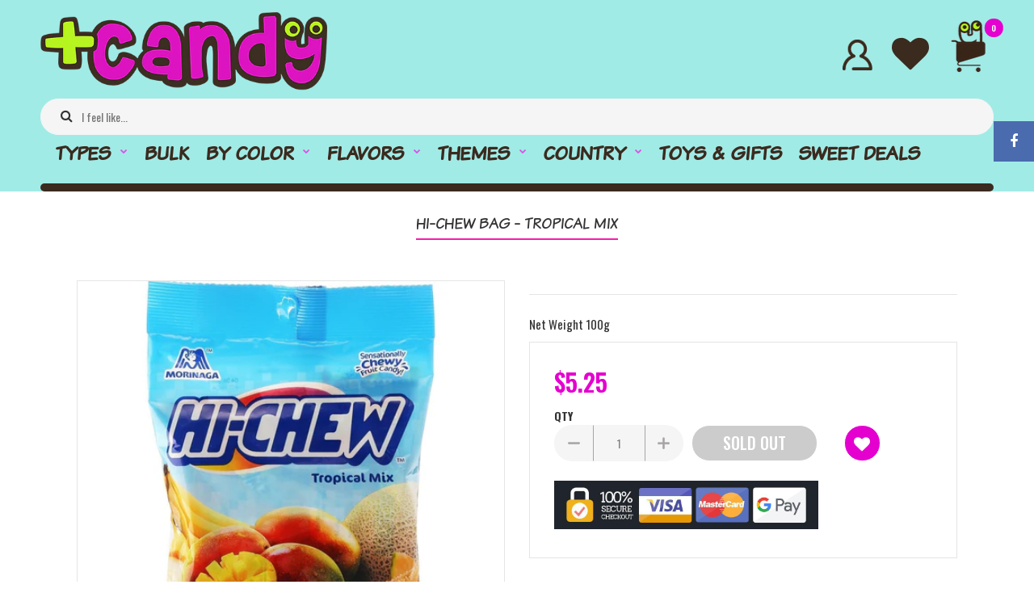

--- FILE ---
content_type: text/html; charset=utf-8
request_url: https://pluscandy.ca/products/hi-chew-bag-tropical-mix
body_size: 42416
content:
<!DOCTYPE html>
<!--[if IE 7]><html lang="en" class="ie7 responsive"><![endif]-->
<!--[if IE 8]><html lang="en" class="ie8 responsive"><![endif]-->
<!--[if IE 9]><html lang="en" class="ie9 responsive"><![endif]-->
<!--[if !IE]><!--><html lang="en" class="responsive"><!--<![endif]-->
<head>
<meta name="google-site-verification" content="-lkuPoA2JZsoYO164odRtLS_bZIn1LNnH8fFbYOheIA" />
  <meta charset="utf-8" />
  <!--[if IE]><meta http-equiv='X-UA-Compatible' content='IE=edge,chrome=1' /><![endif]--><meta name="viewport" content="width=device-width, initial-scale=1, minimum-scale=1, maximum-scale=1" /><link rel="canonical" href="https://pluscandy.ca/products/hi-chew-bag-tropical-mix" /><link rel="shortcut icon" href="//pluscandy.ca/cdn/shop/t/11/assets/favicon.png?v=174925786290718918381519066365" type="image/x-icon" /><link rel="apple-touch-icon-precomposed" href="//pluscandy.ca/cdn/shop/t/11/assets/iphone_icon.png?v=10191075248242341491519065824" /><link rel="apple-touch-icon-precomposed" sizes="114x114" href="//pluscandy.ca/cdn/shop/t/11/assets/iphone_icon_retina.png?v=106760671958499420041519066311" /><link rel="apple-touch-icon-precomposed" sizes="72x72" href="//pluscandy.ca/cdn/shop/t/11/assets/ipad_icon.png?v=181958426902136837831519066362" /><link rel="apple-touch-icon-precomposed" sizes="144x144" href="//pluscandy.ca/cdn/shop/t/11/assets/ipad_icon_retina.png?v=158291574192867488071519065378" /><meta name="description" content="Net Weight 100g" /><title>Hi-Chew Bag - Tropical Mix | Plus Candy</title><meta property="og:image" content="http://pluscandy.ca/cdn/shop/products/1605N_grande.jpg?v=1522039759" />
  <meta property="og:image:secure_url" content="https://pluscandy.ca/cdn/shop/products/1605N_grande.jpg?v=1522039759" />
<link href="//fonts.googleapis.com/css?family=KomikaText:300italic,400italic,500italic,600italic,700italic,800italic,100,200,300,400,500,600,700,800&subset=cyrillic-ext,greek-ext,latin,latin-ext,cyrillic,greek,vietnamese" rel='stylesheet' type='text/css' /><link href="//fonts.googleapis.com/css?family=Oswald:300italic,400italic,500italic,600italic,700italic,800italic,100,200,300,400,500,600,700,800&subset=cyrillic-ext,greek-ext,latin,latin-ext,cyrillic,greek,vietnamese" rel='stylesheet' type='text/css' />


  <link href="//pluscandy.ca/cdn/shop/t/11/assets/rt.application.scss.css?v=43524071561443377641674756170" rel="stylesheet" type="text/css" media="all" />
  <link href="//pluscandy.ca/cdn/shop/t/11/assets/rt.custom.scss.css?v=150005935505132216551674756170" rel="stylesheet" type="text/css" media="all" />
  <link href="//pluscandy.ca/cdn/shop/t/11/assets/custom_code.scss.css?v=17634405025585281641674756170" rel="stylesheet" type="text/css" media="all" />
  <script>
  window.sidebar = false;
  window.template = "product";
  window.rtl = false;
  window.popup_mailchimp_expire = 2;
  window.popup_mailchimp_period = 1;
  window.popup_mailchimp_delay = 2000;
  window.popup_mailchimp_close = 0;
  window.products = {};
  window.product_image_zoom = 0;
  window.asset_url = "//pluscandy.ca/cdn/shop/t/11/assets/?v=18";
  window.swatch_color = false;
  window.swatch_size = true;
  window.shopping_cart_ajax = true;
  window.contact_map_address = "110-3575 Saint-Laurent Blvd.  Montréal, QC, Canada  H2X 2T7";
  window.money_format = "${{amount}}";
  window.show_multiple_currencies = false;window.all_results_text = "See all results";
  window.megamenu_active = false;
  window.megamenu_hover = false;
  window.megamenu_responsive = false;
  window.megamenu_responsive_design = "yes";
  window.fixed_header = "";
</script>
  <script src="//pluscandy.ca/cdn/shop/t/11/assets/jquery-2.1.4.min.js?v=146653844047132007351518075296" type="text/javascript"></script>

  <!--   Content for header -->
  <script>window.performance && window.performance.mark && window.performance.mark('shopify.content_for_header.start');</script><meta name="google-site-verification" content="7R9bMhL3Q8L0YDhbG28YpfaBe48bG8wdRR_Z6x2355E">
<meta name="google-site-verification" content="hYiB0m_1aF0uN3xC5FBBxrEN4fgLIl9FHMGQA-OL_0I">
<meta id="shopify-digital-wallet" name="shopify-digital-wallet" content="/19338915/digital_wallets/dialog">
<meta name="shopify-checkout-api-token" content="fa0c8b2e803cd9e2c577b06b899597c6">
<link rel="alternate" type="application/json+oembed" href="https://pluscandy.ca/products/hi-chew-bag-tropical-mix.oembed">
<script async="async" src="/checkouts/internal/preloads.js?locale=en-CA"></script>
<link rel="preconnect" href="https://shop.app" crossorigin="anonymous">
<script async="async" src="https://shop.app/checkouts/internal/preloads.js?locale=en-CA&shop_id=19338915" crossorigin="anonymous"></script>
<script id="apple-pay-shop-capabilities" type="application/json">{"shopId":19338915,"countryCode":"CA","currencyCode":"CAD","merchantCapabilities":["supports3DS"],"merchantId":"gid:\/\/shopify\/Shop\/19338915","merchantName":"Plus Candy","requiredBillingContactFields":["postalAddress","email"],"requiredShippingContactFields":["postalAddress","email"],"shippingType":"shipping","supportedNetworks":["visa","masterCard","amex","discover","interac","jcb"],"total":{"type":"pending","label":"Plus Candy","amount":"1.00"},"shopifyPaymentsEnabled":true,"supportsSubscriptions":true}</script>
<script id="shopify-features" type="application/json">{"accessToken":"fa0c8b2e803cd9e2c577b06b899597c6","betas":["rich-media-storefront-analytics"],"domain":"pluscandy.ca","predictiveSearch":true,"shopId":19338915,"locale":"en"}</script>
<script>var Shopify = Shopify || {};
Shopify.shop = "pluscandy.myshopify.com";
Shopify.locale = "en";
Shopify.currency = {"active":"CAD","rate":"1.0"};
Shopify.country = "CA";
Shopify.theme = {"name":"Backup of Fastor 2.0 Jan17_20180208","id":911015945,"schema_name":null,"schema_version":null,"theme_store_id":null,"role":"main"};
Shopify.theme.handle = "null";
Shopify.theme.style = {"id":null,"handle":null};
Shopify.cdnHost = "pluscandy.ca/cdn";
Shopify.routes = Shopify.routes || {};
Shopify.routes.root = "/";</script>
<script type="module">!function(o){(o.Shopify=o.Shopify||{}).modules=!0}(window);</script>
<script>!function(o){function n(){var o=[];function n(){o.push(Array.prototype.slice.apply(arguments))}return n.q=o,n}var t=o.Shopify=o.Shopify||{};t.loadFeatures=n(),t.autoloadFeatures=n()}(window);</script>
<script>
  window.ShopifyPay = window.ShopifyPay || {};
  window.ShopifyPay.apiHost = "shop.app\/pay";
  window.ShopifyPay.redirectState = null;
</script>
<script id="shop-js-analytics" type="application/json">{"pageType":"product"}</script>
<script defer="defer" async type="module" src="//pluscandy.ca/cdn/shopifycloud/shop-js/modules/v2/client.init-shop-cart-sync_C5BV16lS.en.esm.js"></script>
<script defer="defer" async type="module" src="//pluscandy.ca/cdn/shopifycloud/shop-js/modules/v2/chunk.common_CygWptCX.esm.js"></script>
<script type="module">
  await import("//pluscandy.ca/cdn/shopifycloud/shop-js/modules/v2/client.init-shop-cart-sync_C5BV16lS.en.esm.js");
await import("//pluscandy.ca/cdn/shopifycloud/shop-js/modules/v2/chunk.common_CygWptCX.esm.js");

  window.Shopify.SignInWithShop?.initShopCartSync?.({"fedCMEnabled":true,"windoidEnabled":true});

</script>
<script>
  window.Shopify = window.Shopify || {};
  if (!window.Shopify.featureAssets) window.Shopify.featureAssets = {};
  window.Shopify.featureAssets['shop-js'] = {"shop-cart-sync":["modules/v2/client.shop-cart-sync_ZFArdW7E.en.esm.js","modules/v2/chunk.common_CygWptCX.esm.js"],"init-fed-cm":["modules/v2/client.init-fed-cm_CmiC4vf6.en.esm.js","modules/v2/chunk.common_CygWptCX.esm.js"],"shop-button":["modules/v2/client.shop-button_tlx5R9nI.en.esm.js","modules/v2/chunk.common_CygWptCX.esm.js"],"shop-cash-offers":["modules/v2/client.shop-cash-offers_DOA2yAJr.en.esm.js","modules/v2/chunk.common_CygWptCX.esm.js","modules/v2/chunk.modal_D71HUcav.esm.js"],"init-windoid":["modules/v2/client.init-windoid_sURxWdc1.en.esm.js","modules/v2/chunk.common_CygWptCX.esm.js"],"shop-toast-manager":["modules/v2/client.shop-toast-manager_ClPi3nE9.en.esm.js","modules/v2/chunk.common_CygWptCX.esm.js"],"init-shop-email-lookup-coordinator":["modules/v2/client.init-shop-email-lookup-coordinator_B8hsDcYM.en.esm.js","modules/v2/chunk.common_CygWptCX.esm.js"],"init-shop-cart-sync":["modules/v2/client.init-shop-cart-sync_C5BV16lS.en.esm.js","modules/v2/chunk.common_CygWptCX.esm.js"],"avatar":["modules/v2/client.avatar_BTnouDA3.en.esm.js"],"pay-button":["modules/v2/client.pay-button_FdsNuTd3.en.esm.js","modules/v2/chunk.common_CygWptCX.esm.js"],"init-customer-accounts":["modules/v2/client.init-customer-accounts_DxDtT_ad.en.esm.js","modules/v2/client.shop-login-button_C5VAVYt1.en.esm.js","modules/v2/chunk.common_CygWptCX.esm.js","modules/v2/chunk.modal_D71HUcav.esm.js"],"init-shop-for-new-customer-accounts":["modules/v2/client.init-shop-for-new-customer-accounts_ChsxoAhi.en.esm.js","modules/v2/client.shop-login-button_C5VAVYt1.en.esm.js","modules/v2/chunk.common_CygWptCX.esm.js","modules/v2/chunk.modal_D71HUcav.esm.js"],"shop-login-button":["modules/v2/client.shop-login-button_C5VAVYt1.en.esm.js","modules/v2/chunk.common_CygWptCX.esm.js","modules/v2/chunk.modal_D71HUcav.esm.js"],"init-customer-accounts-sign-up":["modules/v2/client.init-customer-accounts-sign-up_CPSyQ0Tj.en.esm.js","modules/v2/client.shop-login-button_C5VAVYt1.en.esm.js","modules/v2/chunk.common_CygWptCX.esm.js","modules/v2/chunk.modal_D71HUcav.esm.js"],"shop-follow-button":["modules/v2/client.shop-follow-button_Cva4Ekp9.en.esm.js","modules/v2/chunk.common_CygWptCX.esm.js","modules/v2/chunk.modal_D71HUcav.esm.js"],"checkout-modal":["modules/v2/client.checkout-modal_BPM8l0SH.en.esm.js","modules/v2/chunk.common_CygWptCX.esm.js","modules/v2/chunk.modal_D71HUcav.esm.js"],"lead-capture":["modules/v2/client.lead-capture_Bi8yE_yS.en.esm.js","modules/v2/chunk.common_CygWptCX.esm.js","modules/v2/chunk.modal_D71HUcav.esm.js"],"shop-login":["modules/v2/client.shop-login_D6lNrXab.en.esm.js","modules/v2/chunk.common_CygWptCX.esm.js","modules/v2/chunk.modal_D71HUcav.esm.js"],"payment-terms":["modules/v2/client.payment-terms_CZxnsJam.en.esm.js","modules/v2/chunk.common_CygWptCX.esm.js","modules/v2/chunk.modal_D71HUcav.esm.js"]};
</script>
<script>(function() {
  var isLoaded = false;
  function asyncLoad() {
    if (isLoaded) return;
    isLoaded = true;
    var urls = ["\/\/shopify.privy.com\/widget.js?shop=pluscandy.myshopify.com","https:\/\/js.smile.io\/v1\/smile-shopify.js?shop=pluscandy.myshopify.com","https:\/\/shopifyapp.rontar.com\/ScriptTags\/onlinestore.js?advId=23034\u0026audienceId=2b44d8ef-bdd8-4b92-9ea6-474170d9cfb4\u0026priceId=4237\u0026shop=pluscandy.myshopify.com","https:\/\/cdn.hextom.com\/js\/quickannouncementbar.js?shop=pluscandy.myshopify.com","https:\/\/cdn.hextom.com\/js\/freeshippingbar.js?shop=pluscandy.myshopify.com"];
    for (var i = 0; i < urls.length; i++) {
      var s = document.createElement('script');
      s.type = 'text/javascript';
      s.async = true;
      s.src = urls[i];
      var x = document.getElementsByTagName('script')[0];
      x.parentNode.insertBefore(s, x);
    }
  };
  if(window.attachEvent) {
    window.attachEvent('onload', asyncLoad);
  } else {
    window.addEventListener('load', asyncLoad, false);
  }
})();</script>
<script id="__st">var __st={"a":19338915,"offset":-28800,"reqid":"26d425e5-7419-4418-bbb5-af4ef70ab4df-1768748983","pageurl":"pluscandy.ca\/products\/hi-chew-bag-tropical-mix","u":"b3b2b2d69a65","p":"product","rtyp":"product","rid":10446071561};</script>
<script>window.ShopifyPaypalV4VisibilityTracking = true;</script>
<script id="captcha-bootstrap">!function(){'use strict';const t='contact',e='account',n='new_comment',o=[[t,t],['blogs',n],['comments',n],[t,'customer']],c=[[e,'customer_login'],[e,'guest_login'],[e,'recover_customer_password'],[e,'create_customer']],r=t=>t.map((([t,e])=>`form[action*='/${t}']:not([data-nocaptcha='true']) input[name='form_type'][value='${e}']`)).join(','),a=t=>()=>t?[...document.querySelectorAll(t)].map((t=>t.form)):[];function s(){const t=[...o],e=r(t);return a(e)}const i='password',u='form_key',d=['recaptcha-v3-token','g-recaptcha-response','h-captcha-response',i],f=()=>{try{return window.sessionStorage}catch{return}},m='__shopify_v',_=t=>t.elements[u];function p(t,e,n=!1){try{const o=window.sessionStorage,c=JSON.parse(o.getItem(e)),{data:r}=function(t){const{data:e,action:n}=t;return t[m]||n?{data:e,action:n}:{data:t,action:n}}(c);for(const[e,n]of Object.entries(r))t.elements[e]&&(t.elements[e].value=n);n&&o.removeItem(e)}catch(o){console.error('form repopulation failed',{error:o})}}const l='form_type',E='cptcha';function T(t){t.dataset[E]=!0}const w=window,h=w.document,L='Shopify',v='ce_forms',y='captcha';let A=!1;((t,e)=>{const n=(g='f06e6c50-85a8-45c8-87d0-21a2b65856fe',I='https://cdn.shopify.com/shopifycloud/storefront-forms-hcaptcha/ce_storefront_forms_captcha_hcaptcha.v1.5.2.iife.js',D={infoText:'Protected by hCaptcha',privacyText:'Privacy',termsText:'Terms'},(t,e,n)=>{const o=w[L][v],c=o.bindForm;if(c)return c(t,g,e,D).then(n);var r;o.q.push([[t,g,e,D],n]),r=I,A||(h.body.append(Object.assign(h.createElement('script'),{id:'captcha-provider',async:!0,src:r})),A=!0)});var g,I,D;w[L]=w[L]||{},w[L][v]=w[L][v]||{},w[L][v].q=[],w[L][y]=w[L][y]||{},w[L][y].protect=function(t,e){n(t,void 0,e),T(t)},Object.freeze(w[L][y]),function(t,e,n,w,h,L){const[v,y,A,g]=function(t,e,n){const i=e?o:[],u=t?c:[],d=[...i,...u],f=r(d),m=r(i),_=r(d.filter((([t,e])=>n.includes(e))));return[a(f),a(m),a(_),s()]}(w,h,L),I=t=>{const e=t.target;return e instanceof HTMLFormElement?e:e&&e.form},D=t=>v().includes(t);t.addEventListener('submit',(t=>{const e=I(t);if(!e)return;const n=D(e)&&!e.dataset.hcaptchaBound&&!e.dataset.recaptchaBound,o=_(e),c=g().includes(e)&&(!o||!o.value);(n||c)&&t.preventDefault(),c&&!n&&(function(t){try{if(!f())return;!function(t){const e=f();if(!e)return;const n=_(t);if(!n)return;const o=n.value;o&&e.removeItem(o)}(t);const e=Array.from(Array(32),(()=>Math.random().toString(36)[2])).join('');!function(t,e){_(t)||t.append(Object.assign(document.createElement('input'),{type:'hidden',name:u})),t.elements[u].value=e}(t,e),function(t,e){const n=f();if(!n)return;const o=[...t.querySelectorAll(`input[type='${i}']`)].map((({name:t})=>t)),c=[...d,...o],r={};for(const[a,s]of new FormData(t).entries())c.includes(a)||(r[a]=s);n.setItem(e,JSON.stringify({[m]:1,action:t.action,data:r}))}(t,e)}catch(e){console.error('failed to persist form',e)}}(e),e.submit())}));const S=(t,e)=>{t&&!t.dataset[E]&&(n(t,e.some((e=>e===t))),T(t))};for(const o of['focusin','change'])t.addEventListener(o,(t=>{const e=I(t);D(e)&&S(e,y())}));const B=e.get('form_key'),M=e.get(l),P=B&&M;t.addEventListener('DOMContentLoaded',(()=>{const t=y();if(P)for(const e of t)e.elements[l].value===M&&p(e,B);[...new Set([...A(),...v().filter((t=>'true'===t.dataset.shopifyCaptcha))])].forEach((e=>S(e,t)))}))}(h,new URLSearchParams(w.location.search),n,t,e,['guest_login'])})(!0,!0)}();</script>
<script integrity="sha256-4kQ18oKyAcykRKYeNunJcIwy7WH5gtpwJnB7kiuLZ1E=" data-source-attribution="shopify.loadfeatures" defer="defer" src="//pluscandy.ca/cdn/shopifycloud/storefront/assets/storefront/load_feature-a0a9edcb.js" crossorigin="anonymous"></script>
<script crossorigin="anonymous" defer="defer" src="//pluscandy.ca/cdn/shopifycloud/storefront/assets/shopify_pay/storefront-65b4c6d7.js?v=20250812"></script>
<script data-source-attribution="shopify.dynamic_checkout.dynamic.init">var Shopify=Shopify||{};Shopify.PaymentButton=Shopify.PaymentButton||{isStorefrontPortableWallets:!0,init:function(){window.Shopify.PaymentButton.init=function(){};var t=document.createElement("script");t.src="https://pluscandy.ca/cdn/shopifycloud/portable-wallets/latest/portable-wallets.en.js",t.type="module",document.head.appendChild(t)}};
</script>
<script data-source-attribution="shopify.dynamic_checkout.buyer_consent">
  function portableWalletsHideBuyerConsent(e){var t=document.getElementById("shopify-buyer-consent"),n=document.getElementById("shopify-subscription-policy-button");t&&n&&(t.classList.add("hidden"),t.setAttribute("aria-hidden","true"),n.removeEventListener("click",e))}function portableWalletsShowBuyerConsent(e){var t=document.getElementById("shopify-buyer-consent"),n=document.getElementById("shopify-subscription-policy-button");t&&n&&(t.classList.remove("hidden"),t.removeAttribute("aria-hidden"),n.addEventListener("click",e))}window.Shopify?.PaymentButton&&(window.Shopify.PaymentButton.hideBuyerConsent=portableWalletsHideBuyerConsent,window.Shopify.PaymentButton.showBuyerConsent=portableWalletsShowBuyerConsent);
</script>
<script data-source-attribution="shopify.dynamic_checkout.cart.bootstrap">document.addEventListener("DOMContentLoaded",(function(){function t(){return document.querySelector("shopify-accelerated-checkout-cart, shopify-accelerated-checkout")}if(t())Shopify.PaymentButton.init();else{new MutationObserver((function(e,n){t()&&(Shopify.PaymentButton.init(),n.disconnect())})).observe(document.body,{childList:!0,subtree:!0})}}));
</script>
<link id="shopify-accelerated-checkout-styles" rel="stylesheet" media="screen" href="https://pluscandy.ca/cdn/shopifycloud/portable-wallets/latest/accelerated-checkout-backwards-compat.css" crossorigin="anonymous">
<style id="shopify-accelerated-checkout-cart">
        #shopify-buyer-consent {
  margin-top: 1em;
  display: inline-block;
  width: 100%;
}

#shopify-buyer-consent.hidden {
  display: none;
}

#shopify-subscription-policy-button {
  background: none;
  border: none;
  padding: 0;
  text-decoration: underline;
  font-size: inherit;
  cursor: pointer;
}

#shopify-subscription-policy-button::before {
  box-shadow: none;
}

      </style>

<script>window.performance && window.performance.mark && window.performance.mark('shopify.content_for_header.end');</script>

  <link href="//pluscandy.ca/cdn/shop/t/11/assets/slick.css?v=113632177445623758041674756170" rel="stylesheet" type="text/css" media="all" />
  <link href="//pluscandy.ca/cdn/shop/t/11/assets/custom-master.scss.css?v=131940092414042738621523594503" rel="stylesheet" type="text/css" media="all" />
  <!-- End for header -->
  <!-- Algolia head -->
  <script type="text/template" id="template_algolia_money_format">${{amount}}
</script>
  <script type="text/template" id="template_algolia_autocomplete"><div class="
  aa-columns-container

  [[# with.articles ]] aa-with-articles [[/ with.articles ]]
  [[^ with.articles ]] aa-without-articles [[/ with.articles ]]

  [[# with.collections ]] aa-with-collections [[/ with.collections ]]
  [[^ with.collections ]] aa-without-collections [[/ with.collections ]]

  [[# with.footer ]] aa-with-footer [[/ with.footer ]]
  [[^ with.footer ]] aa-without-footer [[/ with.footer ]]

  [[# with.poweredBy ]] aa-with-powered-by [[/ with.poweredBy ]]
  [[^ with.poweredBy ]] aa-without-powered-by [[/ with.poweredBy ]]

  [[# with.products ]] aa-with-products [[/ with.products ]]
  [[^ with.products ]] aa-without-products [[/ with.products ]]
">
  <div class="aa-dataset-products aa-right-column"></div>

  <div class="aa-left-column">
    <div class="aa-collections">
      <div class="aa-collections-header">
        Collections
      </div>
      <div class="aa-dataset-collections"></div>
    </div>

    <div class="aa-articles">
      <div class="aa-articles-header">
        Blog posts
      </div>
      <div class="aa-dataset-articles"></div>
    </div>

    <div class="aa-powered-by">
      <a
        class="aa-powered-by-logo"
        href="https://www.algolia.com/?utm_source=shopify&utm_medium=link&utm_campaign=autocomplete-[[ storeName ]]"
      ></a>
    </div>
  </div>
</div>
</script>
  <script type="text/template" id="template_algolia_autocomplete.css">.algolia-autocomplete {
  box-sizing: border-box;

  background: white;
  border: 1px solid #CCC;
  border-top: 2px solid [[ colors.main ]];

  z-index: 10000 !important;

  color: black;

  text-align: left;
}

.aa-dropdown-menu .aa-highlight {
  color: black;
  font-weight: bold;
}

.aa-dropdown-menu .aa-cursor {
  cursor: pointer;
  background: #f8f8f8;
}

/* Resets */
.aa-dropdown-menu div,
.aa-dropdown-menu p,
.aa-dropdown-menu span,
.aa-dropdown-menu a {
  box-sizing: border-box;

  margin: 0;
  padding: 0;

  line-height: 1;
  font-size: initial;
}

/* Links */
.aa-dropdown-menu a,
.aa-dropdown-menu a:hover,
.aa-dropdown-menu a:focus,
.aa-dropdown-menu a:active {
  font-weight: initial;
  font-style: initial;
  text-decoration: initial;

  color: [[ colors.main ]];
}

.aa-dropdown-menu a:hover,
.aa-dropdown-menu a:focus,
.aa-dropdown-menu a:active {
  text-decoration: underline;
}

/* Column layout */
.aa-dropdown-menu .aa-left-column,
.aa-dropdown-menu .aa-right-column {
  position: relative;

  padding: 24px 24px 0 24px;
}

.aa-dropdown-menu-size-xs .aa-left-column,
.aa-dropdown-menu-size-xs .aa-right-column,
.aa-dropdown-menu-size-sm .aa-left-column,
.aa-dropdown-menu-size-sm .aa-right-column {
  padding: 24px 12px 0 12px;
}

.aa-dropdown-menu .aa-with-powered-by .aa-left-column {
  padding-bottom: 48px;
}

.aa-dropdown-menu-size-xs .aa-left-column,
.aa-dropdown-menu-size-sm .aa-left-column {
  padding-top: 0;
  padding-bottom: 32px;
}

.aa-dropdown-menu-size-xs .aa-without-powered-by .aa-left-column,
.aa-dropdown-menu-size-sm .aa-without-powered-by .aa-left-column {
  padding-bottom: 0;
}

.aa-dropdown-menu-size-lg .aa-columns-container {
  direction: rtl;

  width: 100%;

  display: table;
  table-layout: fixed;
}

.aa-dropdown-menu-size-lg .aa-left-column,
.aa-dropdown-menu-size-lg .aa-right-column {
  display: table-cell;
  direction: ltr;
  vertical-align: top;
}

.aa-dropdown-menu-size-lg .aa-left-column {
  width: 30%;
}

.aa-dropdown-menu-size-lg .aa-without-articles.aa-without-collections .aa-left-column {
  display: none;
}

.aa-dropdown-menu-size-lg .aa-without-products .aa-left-column {
  width: 100%;
}

.aa-dropdown-menu-size-lg .aa-right-column {
  width: 70%;
  border-left: 1px solid #ebebeb;

  padding-bottom: 64px;
}

.aa-dropdown-menu-size-lg .aa-without-footer .aa-right-column {
  padding-bottom: 0;
}

.aa-dropdown-menu-size-lg .aa-without-articles.aa-without-collections .aa-right-column {
  width: 100%;
  border-left: none;
}

.aa-dropdown-menu-size-lg .aa-without-products .aa-right-column {
  display: none;
}

/* Products group */
.aa-dropdown-menu .aa-dataset-products .aa-suggestions:after {
  content: '';
  display: block;
  clear: both;
}

.aa-dropdown-menu .aa-without-products .aa-dataset-products {
  display: none;
}

.aa-dropdown-menu .aa-products-empty {
  margin-bottom: 16px;
}

.aa-dropdown-menu .aa-products-empty .aa-no-result {
  color: [[ colors.secondary ]];
}

.aa-dropdown-menu .aa-products-empty .aa-see-all {
  margin-top: 8px;
}

/* Product */
.aa-dropdown-menu .aa-dataset-products .aa-suggestion {
  float: left;

  width: 50%;

  margin-bottom: 16px;
  margin-top: -4px; /* -$v_padding */
}

.aa-dropdown-menu-size-xs .aa-dataset-products .aa-suggestion,
.aa-dropdown-menu-size-sm .aa-dataset-products .aa-suggestion {
  width: 100%;
}

.aa-dropdown-menu .aa-product {
  position: relative;
  min-height: 56px; /* $img_size + 2 * $v_padding */

  padding: 4px 16px; /* $v_padding, $h_padding */
}

.aa-dropdown-menu .aa-product-picture {
  position: absolute;

  width: 48px; /* $img_size */
  height: 48px; /* $img_size */

  top: 4px; /* $v_padding */
  left: 16px; /* $h_padding */

  background-position: center center;
  background-size: contain;
  background-repeat: no-repeat;
}

.aa-dropdown-menu .aa-product-text {
  margin-left: 64px; /* $img_size + $h_padding */
}

.aa-dropdown-menu-size-xs .aa-product {
  padding: 4px;
}

.aa-dropdown-menu-size-xs .aa-product-picture {
  display: none;
}

.aa-dropdown-menu-size-xs .aa-product-text {
  margin: 0;
}

.aa-dropdown-menu .aa-product-info {
  font-size: 0.85em;
  color: [[ colors.secondary ]];
}

.aa-dropdown-menu .aa-product-info .aa-highlight {
  font-size: 1em;
}

.aa-dropdown-menu .aa-product-price {
  color: [[ colors.main ]];
}

.aa-dropdown-menu .aa-product-title,
.aa-dropdown-menu .aa-product-info {
  width: 100%;

  margin-top: -0.4em;

  white-space: nowrap;
  overflow: hidden;
  text-overflow: ellipsis;

  line-height: 1.5;
}

/* Collections & Articles */
.aa-dropdown-menu .aa-without-collections .aa-collections {
  display: none;
}

.aa-dropdown-menu .aa-without-articles .aa-articles {
  display: none;
}

.aa-dropdown-menu .aa-collections,
.aa-dropdown-menu .aa-articles {
  margin-bottom: 24px;
}

.aa-dropdown-menu .aa-collections-empty .aa-no-result,
.aa-dropdown-menu .aa-articles-empty .aa-no-result {
  opacity: 0.7;
}

.aa-dropdown-menu .aa-collections-header,
.aa-dropdown-menu .aa-articles-header {
  margin-bottom: 8px;

  text-transform: uppercase;
  font-weight: bold;
  font-size: 0.8em;

  color: [[ colors.secondary ]];
}

.aa-dropdown-menu .aa-collection,
.aa-dropdown-menu .aa-article {
  padding: 4px;
}

/* Footer */

.aa-dropdown-menu .aa-footer {
  display: block;

  width: 100%;

  position: absolute;
  left: 0;
  bottom: 0;

  padding: 16px 48px;

  background-color: #f8f8f8;
}

.aa-dropdown-menu-size-xs .aa-footer,
.aa-dropdown-menu-size-sm .aa-footer,
.aa-dropdown-menu-size-md .aa-footer {
  display: none;
}

/* Powered By */

.aa-dropdown-menu .aa-without-powered-by .aa-powered-by {
  display: none;
}

.aa-dropdown-menu .aa-powered-by {
  width: 100%;

  position: absolute;
  left: 0;
  bottom: 16px;

  text-align: center;
  font-size: 0.8em;
  color: [[ colors.secondary ]];
}

.aa-dropdown-menu .aa-powered-by-logo {
  display: inline-block;

  width: 142px;
  height: 24px;

  margin-bottom: -6px;

  background-position: center center;
  background-size: contain;
  background-repeat: no-repeat;
  background-image: url([data-uri]);
}
</script>
  <script type="text/template" id="template_algolia_autocomplete_collection"><div class="aa-collection">
  <div class="aa-picture" style="background-image: url('[[# helpers.iconImage ]][[/ helpers.iconImage ]]')"></div>
  <div class="aa-text">
    <span class="aa-title">[[& _highlightResult.title.value ]]</span>
  </div>
</div>
</script>
  <script type="text/template" id="template_algolia_autocomplete_collections_empty"><div class="aa-collections-empty">
  <div class="aa-no-result">
    [[ translations.noCollectionFound ]]
  </div>
</div>
</script>
  <script type="text/template" id="template_algolia_autocomplete_article"><div class="aa-article">
  <div class="aa-text">
    <span class="aa-title">[[& _highlightResult.title.value ]]</span>
  </div>
</div>
</script>
  <script type="text/template" id="template_algolia_autocomplete_articles_empty"><div class="aa-articles-empty">
  <div class="aa-no-result">
    No article found
  </div>
</div>
</script>
  <script type="text/template" id="template_algolia_autocomplete_product"><div class="aa-product">
  <div class="aa-product-picture" style="background-image: url('[[# helpers.thumbImage ]][[/ helpers.thumbImage ]]')"></div>
  <div class="aa-product-text">
    <p class="aa-product-title">
      [[# helpers.fullHTMLTitle ]][[/ helpers.fullHTMLTitle ]]
    </p>
    <p class="aa-product-info">
      [[# product_type ]]
        [[& _highlightResult.product_type.value ]]
      [[/ product_type ]]
      [[# vendor ]]
        [[# helpers.by ]] [[& _highlightResult.vendor.value ]] [[/ helpers.by ]]
      [[/ vendor ]]
    </p>
    <p class="aa-product-price">
      [[# helpers.autocompletePrice ]][[/ helpers.autocompletePrice ]]
    </p>
  </div>
</div>
</script>
  <script type="text/template" id="template_algolia_autocomplete_products_empty"><div class="aa-products-empty">
  <p class="aa-no-result">
    [[# helpers.no_result_for ]] "[[ query ]]" [[/ helpers.no_result_for]]
  </p>

  <p class="aa-see-all">
    <a href="/search?q=">
      [[ translations.allProducts ]]
    </a>
  </p>
</div>
</script>
  <script type="text/template" id="template_algolia_autocomplete_footer"><div class="aa-footer">
  [[ translations.allProducts ]]
  <a class="aa-footer-link" href="/search?q=[[ query ]]">
    [[ translations.matching ]]
    <span class="aa-query">
      "[[ query ]]"
    </span>
  </a>
  (<span class="aa-nbhits">[[# helpers.formatNumber ]][[ nbHits ]][[/ helpers.formatNumber ]]</span>)
</div>
</script>
  <script type="text/template" id="template_algolia_instant_search"><div class="ais-page">
  <div class="ais-facets-button">
    Show filters
  </div>
  <div class="ais-facets">
      <div class="ais-current-refined-values-container"></div>
    [[# facets ]]
      <div class="ais-facet-[[ type ]] ais-facet-[[ name ]]"></div>
    [[/ facets ]]
  </div>
  <div class="ais-block">
    <div class="ais-input">
      <div class="ais-input--label">
        [[ translations.search ]]
      </div>
      <div class="ais-search-box-container"></div>
      <div class="ais-input-button">
        <div class="ais-clear-input-icon"></div>
        <a title="Search by Algolia - Click to know more" href="https://www.algolia.com/?utm_source=shopify&utm_medium=link&utm_campaign=instantsearch-[[ storeName ]]">
          <div class="ais-algolia-icon"></div>
        </a>
      </div>
    </div>
    <div class="ais-search-header">
      <div class="ais-stats-container"></div>
      <div class="ais-change-display">
        <span class="ais-change-display-block ais-change-display-selected"><i class="fa fa-th-large"></i></span>
        <span class="ais-change-display-list"><i class="fa fa-th-list"></i></span>
      </div>
      <div class="ais-sort">
        [[ translations.sortBy ]]
        <span class="ais-sort-orders-container"></span>
      </div>
    </div>
    <div class="ais-hits-container ais-results-as-block"></div>
  </div>
  <div class="ais-pagination-container"></div>
</div>
</script>
  <script type="text/template" id="template_algolia_instant_search.css">.ais-page .aa-highlight {
  color: black;
  font-weight: bold;
}

/* Resets */
.ais-page div,
.ais-page p,
.ais-page span,
.ais-page a,
.ais-page ul,
.ais-page li,
.ais-page input {
  box-sizing: border-box;

  margin: 0;
  padding: 0;

  line-height: 1;
  font-size: initial;
}

/* Links */
.ais-page .ais-link,
.ais-page a,
.ais-page a:hover,
.ais-page a:focus,
.ais-page a:active {
  font-weight: initial;
  font-style: initial;
  text-decoration: initial;

  color: [[ colors.main ]];

  cursor: pointer;
}

.ais-page a:hover,
.ais-page a:focus,
.ais-page a:active,
.ais-page .ais-link:hover {
  text-decoration: underline;
}

/* Columns */
.ais-page .ais-facets {
  width: 25%;
  float: left;
  padding-right: 8px;
}

.ais-page .ais-block {
  width: 75%;
  float: right;
  padding-left: 8px;
}

.ais-results-size-xs .ais-page .ais-facets,
.ais-results-size-xs .ais-page .ais-block,
.ais-results-size-sm .ais-page .ais-facets,
.ais-results-size-sm .ais-page .ais-block {
  width: 100%;
  padding-left: 0px;
}

.ais-page .ais-pagination {
  clear: both;
}

/* Refine button */
.ais-page .ais-facets-button {
  display: none;

  margin: 16px 0;
  padding: 8px;

  border: 1px solid #e0e0e0;
  text-align: center;

  cursor: pointer;
}

.ais-results-size-xs .ais-page .ais-facets-button,
.ais-results-size-sm .ais-page .ais-facets-button {
  display: block;
}

.ais-results-size-xs .ais-page .ais-facets,
.ais-results-size-sm .ais-page .ais-facets {
  display: none;
}

.ais-results-size-xs .ais-page .ais-facets__shown,
.ais-results-size-sm .ais-page .ais-facets__shown {
  display: block;
}

/* Facets */
.ais-page .ais-facet {
  border: 1px solid #e0e0e0;

  margin-bottom: 16px;

  color: #636363;
}

.ais-page .ais-facet a,
.ais-page .ais-facet a:hover,
.ais-page .ais-facet a:focus,
.ais-page .ais-facet a:active {
  color: #666;
}

.ais-page .ais-facet--header {
  padding: 6px 8px;

  background: #f4f4f4;

  font-size: 0.95em;
  color: #757575;
  text-transform: uppercase;
}

.ais-page .ais-facet--body {
  padding: 8px;
}

.ais-page .ais-facet--item {
  position: relative;
  width: 100%;

  padding: 6px 50px 6px 0;

  cursor: pointer;
}

.ais-page .ais-facet--label {
  display: inline-block;
  margin-top: -0.15em;
  margin-bottom: -0.15em;

  width: 100%;

  white-space: nowrap;
  overflow: hidden;
  text-overflow: ellipsis;

  cursor: pointer;

  line-height: 1.3;
}

.ais-page .ais-facet--count {
  [[# distinct ]]
    display: none;
  [[/ distinct ]]

  position: absolute;

  top: 6px;
  right: 0px;

  color: [[ colors.secondary ]];
}

.ais-page .ais-facet--active {
  font-weight: bold;
}

.ais-page .ais-facet--active, .ais-page .ais-facet--item:hover {
  margin-left: -8px;
  padding-left: 4px;
  padding-right: 42px;

  border-left: 4px solid [[ colors.main ]];
}

.ais-page .ais-facet--active .ais-facet--count, .ais-page .ais-facet--item:hover .ais-facet--count {
  right: -8px;
}

.ais-page .ais-current-refined-values {
  position: relative;
}

.ais-page .ais-current-refined-values--header {
  padding-right: 72px;
}

.ais-page .ais-current-refined-values--clear-all {
  position: absolute;

  top: 5px;
  right: 8px;
}

.ais-page .ais-current-refined-values--link {
  display: table;

  width: 100%;
  margin: 4px 0;

  border: 1px solid #e0e0e0;

  cursor: pointer;
}

.ais-page .ais-current-refined-values--link:before {
  content: '\2a2f';
  display: table-cell;
  vertical-align: middle;

  width: 0;
  padding: 4px 6px;

  background: #e0e0e0;
}

.ais-page .ais-current-refined-values--link div {
  display: inline;
}

.ais-page .ais-current-refined-values--link > div {
  display: table-cell;
  vertical-align: middle;

  margin-top: -0.15em;
  margin-bottom: -0.15em;
  padding: 4px 6px;

  background: #f4f4f4;

  width: 100%;
  max-width: 1px;

  white-space: nowrap;
  overflow: hidden;
  text-overflow: ellipsis;

  line-height: 1.3;
}

.ais-page .ais-current-refined-values--link:hover {
  text-decoration: none;
}

.ais-page .ais-current-refined-values--link:hover > div {
  text-decoration: line-through;
}

.ais-page .ais-current-refined-values--label {
  font-weight: bold;
}

.ais-page .ais-current-refined-values--count {
  display: none;
}

.ais-page .ais-range-slider--target {
  margin: 16px 16px 24px 16px;
  cursor: pointer;
}

.ais-page .ais-range-slider--tooltip {
  display: none;

  background: transparent;

  font-size: 0.8em;
}

.ais-page .ais-range-slider--connect {
  background: [[ colors.main ]];
}

.ais-page .ais-range-slider--handle {
  border-color: #ccc;
}

.ais-page .ais-range-slider--active .ais-range-slider--tooltip {
  display: block;
}

.ais-page .ais-range-slider--value {
  margin-left: -20px;
  padding-top: 15px;

  font-size: 0.8em;
}

/* Search box */

.ais-page .ais-input {
  display: table;
  width: 100%;

  border: 2px solid [[ colors.main ]];
}

.ais-page .ais-input--label {
  display: table-cell;
  vertical-align: middle;

  width: 0;

  padding: 8px;
  padding-right: 24px;

  white-space: nowrap;
  color: white;
  background: [[ colors.main ]];
}

.ais-results-size-xs .ais-page .ais-input--label {
  display: none;
}

.ais-page .ais-search-box-container {
  display: table-cell;
  width: 100%;
  vertical-align: middle;
}

.ais-page .ais-search-box--input {
  width: 100%;
  padding: 8px 16px 8px 4px;

  border: none;
}

.ais-page .ais-search-box--input::-ms-clear {
  display: none;
  width: 0;
  height: 0;
}

.ais-page .ais-search-box--input,
.ais-page .ais-search-box--input:focus {
  outline: 0;
  box-shadow: none;

  height: 32px;
  padding: 0 8px;
}

.ais-page .ais-input-button {
  display: table-cell;
  vertical-align: middle;

  width: 0;
  padding: 4px 8px;
}

.ais-page .ais-clear-input-icon,
.ais-page .ais-algolia-icon {
  background-size: contain;
  background-position: center center;
  background-repeat: no-repeat;

  cursor: pointer;
}

.ais-page .ais-clear-input-icon {
  display: none;

  width: 16px;
  height: 16px;

  background-image: url('[data-uri]');
}

.ais-page .ais-algolia-icon {
  width: 24px;
  height: 24px;

  background-image: url([data-uri]);
}

/* Search header */
.ais-page .ais-search-header {
  margin: 16px 0 8px 0;
  padding: 0.6em 0.9em 0.4em 0.9em;

  background: #f4f4f4;
  color: [[ colors.secondary ]];
}

.ais-page .ais-search-header:after {
  content: '';
  clear: both;
  display: block;
}

.ais-page .ais-search-header {
  font-size: 0.85em;
}

.ais-page .ais-search-header * {
  font-size: inherit;
  line-height: 1.6;
}

/* Stats */
.ais-page .ais-stats {
  float: left;
}

.ais-page .ais-stats--nb-results {
  font-weight: bold;
}

.ais-results-size-xs .ais-page .ais-stats {
  float: none;
}

/* Display mode */
.ais-page .ais-change-display {
  float: right;

  margin-left: 10px;

  cursor: pointer;
}

.ais-page .ais-change-display-block:hover,
.ais-page .ais-change-display-list:hover,
.ais-page .ais-change-display-selected {
  color: [[ colors.main ]];
}

/* Sort orders */
.ais-page .ais-sort {
  float: right;
}

.ais-results-size-xs .ais-page .ais-sort {
  float: none;
}

.ais-page .ais-sort-by-selector {
  display: inline-block;
  width: auto;
  min-width: 0;
  height: 1.6em;
  min-height: 0;

  padding: 0 0.4em;
  margin: 0;
  margin-top: -0.1em;

  cursor: pointer;
}

/* Hits */
.ais-page .ais-hits:after {
  content: '';
  clear: both;
  display: block;
}

.ais-page .ais-hit-empty {
  margin-top: 60px;
  text-align: center;
}

.ais-page .ais-highlight {
  position: relative;
  z-index: 1;

  font-weight: bold;
}

.ais-page .ais-highlight:before {
  content: '';
  position: absolute;

  z-index: -1;

  width: 100%;
  height: 100%;

  background: [[ colors.main ]];
  opacity: 0.1;
}

.ais-page .ais-hit {
  position: relative;
  float: left;
  margin: 8px 0 16px 0;
  border: 1px solid #e0e0e0;
  cursor: pointer;
}

.ais-page .ais-hit:hover {
  border-color: [[ colors.main ]];
}

.ais-page .ais-hit--details * {
  width: 100%;

  margin-top: -0.15em;
  margin-bottom: -0.15em;

  white-space: nowrap;
  overflow: hidden;
  text-overflow: ellipsis;

  line-height: 1.3;
}

.ais-page .ais-hit--title {
  color: [[ colors.main ]];
}

.ais-page .ais-hit--subtitle {
  font-size: 0.9em;
  color: [[ colors.secondary ]];
}

.ais-page .ais-hit--subtitle * {
  font-size: inherit;
}

.ais-page .ais-hit--price {
  color: [[ colors.main ]];
}

.ais-page .ais-hit--price-striked {
  text-decoration: line-through;
  color: [[ colors.secondary ]];
}

.ais-page .ais-hit--price-striked span {
  color: [[ colors.main ]];
}

.ais-page .ais-hit--price-discount {
  color: [[ colors.secondary ]];
}

.ais-page .ais-hit--cart-button {
  display: inline-block;

  width: auto;
  padding: 8px 16px;
  margin-top: 8px;

  color: [[ colors.secondary ]];
  background: #e0e0e0;

  font-size: 0.9em;
  text-transform: uppercase;
}

.ais-page .ais-hit--cart-button:not(.ais-hit--cart-button__disabled):hover {
  background-color: [[ colors.main ]];
  color: white;
  text-decoration: none;
}

.ais-page .ais-hit--cart-button__disabled {
  background: #ccc;
}

.ais-page .ais-results-as-list .ais-hit {
  padding: 30px 25px; /* $v_padding $h_padding */
  width: 100%;
  min-height: 170px; /* $img_size + 2 * $v_padding */
}

.ais-page .ais-results-as-list .ais-hit--picture {
  position: absolute;
  top: 30px; /* $v_padding */
  left: 25px; /* $h_padding */
  width: 110px; /* $img_size */
  height: 110px; /* $img_size */
  background-position: center center;
  background-size: contain;
  background-repeat: no-repeat;
}

.ais-page .ais-results-as-list .ais-hit--details {
  margin-left: 160px; /* $img_size + 2 * $h_padding */
}

.ais-page .ais-results-as-block .ais-hit {
  padding: 30px 25px; /* $v_padding $h_padding */

  text-align: center;
}

.ais-results-size-xs .ais-page .ais-results-as-block .ais-hit {
  width: 98%;
  margin-left: 2%;
}

.ais-results-size-sm .ais-page .ais-results-as-block .ais-hit,
.ais-results-size-md .ais-page .ais-results-as-block .ais-hit {
  width: 47.5%;
  margin-left: 5%;
}

.ais-results-size-sm .ais-page .ais-results-as-block > div > div:nth-of-type(2n + 1) .ais-hit,
.ais-results-size-md .ais-page .ais-results-as-block > div > div:nth-of-type(2n + 1) .ais-hit {
  margin-left: 0;
}

.ais-results-size-lg .ais-page .ais-results-as-block .ais-hit {
  width: 30%;
  margin-left: 5%;
}

.ais-results-size-lg .ais-page .ais-results-as-block > div > div:nth-of-type(3n + 1) .ais-hit {
  margin-left: 0;
}

.ais-page .ais-results-as-block .ais-hit--picture {
  position: absolute;
  top: 30px; /* $v_padding */
  left: 50%;
  margin-left: -55px; /* -$img_size / 2 */

  width: 110px; /* $img_size */
  height: 110px; /* $img_size */

  background-position: center center;
  background-size: contain;
  background-repeat: no-repeat;
}

.ais-page .ais-results-as-block .ais-hit--details {
  margin-top: 140px; /* $img_size + $v_padding */
}

/* Pagination */
.ais-page .ais-pagination {
  text-align: center;
}

.ais-page .ais-pagination--item {
  display: inline-block;

  width: 32px;
  height: 32px;

  margin: 0px 5px;

  border: 1px solid #e0e0e0;
  border-radius: 2px;

  text-align: center;
}

.ais-page .ais-pagination--active {
  border-color: [[ colors.main ]];
}

.ais-page .ais-pagination--link {
  display: inline-block;

  width: 100%;
  height: 100%;

  padding: 5px 0;

  font-size: 0.9em;
  color: [[ colors.main ]];
}
</script>
  <script type="text/template" id="template_algolia_instant_search_stats">[[# hasNoResults ]]
  [[ translations.noResultFound ]]
[[/ hasNoResults ]]

[[# hasOneResult ]]
  <span class="ais-stats--nb-results">
    [[ translations.oneResultFound ]]
  </span>
[[/ hasOneResult ]]

[[# hasManyResults ]]
  [[# helpers.outOf ]] [[ start ]]-[[ end ]] [[/ helpers.outOf ]]
  <span class="ais-stats--nb-results">
    [[# helpers.formatNumber ]][[ nbHits ]][[/ helpers.formatNumber ]]
    [[ translations.resultsFound ]]
  </span>
[[/ hasManyResults ]]

[[# helpers.in ]] [[ processingTimeS ]][[/ helpers.in ]]
</script>
  <script type="text/template" id="template_algolia_instant_search_facet_item"><label class="[[ cssClasses.label ]]">
  [[# type.disjunctive ]]
    <input type="checkbox" class="[[ cssClasses.checkbox ]]" [[# isRefined ]]checked[[/ isRefined ]]/>
  [[/ type.disjunctive ]]
  [[ name ]]
  <span class="[[ cssClasses.count ]]">
    [[# helpers.formatNumber ]]
      [[ count ]]
    [[/ helpers.formatNumber ]]
  </span>
</label>
</script>
  <script type="text/template" id="template_algolia_instant_search_current_refined_values_item">[[# label ]]
  <div class="ais-current-refined-values--label">[[ label ]]</div>[[^ operator ]]:[[/ operator]]
[[/ label ]]

[[# operator ]]
  [[& displayOperator ]]
  [[# helpers.formatNumber ]][[ name ]][[/ helpers.formatNumber ]]
[[/ operator ]]
[[^ operator ]]
  [[# exclude ]]-[[/ exclude ]][[ name ]]
[[/ operator ]]
</script>
  <script type="text/template" id="template_algolia_instant_search_product"><div class="ais-hit ais-product" data-handle="[[ handle ]]" data-variant-id="[[ objectID ]]" data-distinct="[[ _distinct ]]">
  <div class="ais-hit--picture" style="background-image: url('[[# helpers.mediumImage ]][[/ helpers.mediumImage ]]')"></div>

  <div class="ais-hit--details">
    <p class="ais-hit--title">
      <a href="[[# helpers.instantsearchLink ]][[/ helpers.instantsearchLink ]]" onclick="void(0)" title="[[# helpers.fullTitle ]][[/ helpers.fullTitle ]]">
        [[# helpers.fullHTMLTitle ]][[/ helpers.fullHTMLTitle ]]
      </a>
    </p>
    <p class="ais-hit--subtitle" title="[[ product_type ]][[# vendor ]] by [[ vendor ]][[/ vendor ]]">
      [[& _highlightResult.product_type.value ]]
      [[# vendor ]] by [[& _highlightResult.vendor.value ]][[/ vendor ]]
    </p>
    <p class="ais-hit--price">[[# helpers.instantsearchPrice ]][[/ helpers.instantsearchPrice ]]</p>
    <!-- Extra info examples - Remove the display: none to show them -->
    <p class="ais-hit--info" style="display: none">
      [[# sku ]]
        <span class="algolia-sku">[[& _highlightResult.sku.value ]]</span>
      [[/ sku ]]
      [[# barcode ]]
        <span class="algolia-barcode">[[& _highlightResult.barcode.value ]]</span>
      [[/ barcode ]]
      [[# weight ]]
        <span class="algolia-weight">[[ weight ]]</span>
      [[/ weight ]]
      [[^ taxable ]]
        <span class="algolia-taxable">Tax free</span>
      [[/ taxable ]]
    </p>
    <!-- Tags example - Remove the display: none to show them -->
    <p class="ais-hit--tags" style="display: none">
      [[# _highlightResult.tags ]]
        <span class="ais-hit--tag">[[& value ]]</span>
      [[/ _highlightResult.tags ]]
    </p>
    [[^ _distinct ]]
      <p class="ais-hit--cart">
        [[# can_order ]]
          <a class="ais-hit--cart-button" href="/cart/[[ objectID ]]:1">
            [[ translations.addToCart ]]
          </a>
        [[/ can_order ]]
        [[^ can_order ]]
          <span class="ais-hit--cart-button ais-hit--cart-button__disabled">
            Out of stock
          </span>
        [[/ can_order ]]
      </p>
    [[/ _distinct ]]
  </div>
</div>
</script>
  <script type="text/template" id="template_algolia_instant_search_no_result"><div class="ais-hit-empty">
  <div class="ais-hit-empty--title">[[ translations.noResultFound ]]</div>
  <div class="ais-hit-empty--clears">
    [[# helpers.try_clear_or_change_input ]]
      <a class="ais-hit-empty--clear-filters ais-link"> </a>
      <a class="ais-hit-empty--clear-input ais-link"> </a>
    [[/ helpers.try_clear_or_change_input ]]
  </div>
</div>
</script>
  <link href="//pluscandy.ca/cdn/shop/t/11/assets/font-awesome.min.css?v=153849420169434434381518238346" rel="stylesheet" type="text/css" media="all" />
  <link href="//pluscandy.ca/cdn/shop/t/11/assets/instantsearch.min.css?v=152718333855234434791518236246" rel="stylesheet" type="text/css" media="all" />
  <script src="//pluscandy.ca/cdn/shop/t/11/assets/polyfill.min.js?v=53058659231415390621518236305" type="text/javascript"></script>
  <script src="//pluscandy.ca/cdn/shop/t/11/assets/lodash.min.js?v=100312013702541527741518075297" type="text/javascript"></script>
  <script src="//pluscandy.ca/cdn/shop/t/11/assets/jquery.min.js?v=98014222988859431451518236419" type="text/javascript"></script>
  <script src="//pluscandy.ca/cdn/shop/t/11/assets/hogan.min.js?v=183781871073140725551518236472" type="text/javascript"></script>
  <script src="//pluscandy.ca/cdn/shop/t/11/assets/autocomplete.jquery.min.js?v=49794492927772966521518236643" type="text/javascript"></script>
  <script src="//pluscandy.ca/cdn/shop/t/11/assets/algoliasearch.min.js?v=10412435300821639941518236721" type="text/javascript"></script>
  <script src="//pluscandy.ca/cdn/shop/t/11/assets/instantsearch.min.js?v=61613262103437978091518236768" type="text/javascript"></script>
  <script src="//pluscandy.ca/cdn/shop/t/11/assets/algolia_config.js?v=8767310835079973461518075307" type="text/javascript"></script>
  <script src="//pluscandy.ca/cdn/shop/t/11/assets/algolia_translations.js?v=57889787770915694551518075307" type="text/javascript"></script>
  <script src="//pluscandy.ca/cdn/shop/t/11/assets/algolia_init.js?v=146381387165791916681518075307" type="text/javascript"></script>
  <script src="//pluscandy.ca/cdn/shop/t/11/assets/algolia_helpers.js?v=25970893182932756101518075307" type="text/javascript"></script>
  <script src="//pluscandy.ca/cdn/shop/t/11/assets/algolia_autocomplete.js?v=61375249889803131591518075307" type="text/javascript"></script>
  <script src="//pluscandy.ca/cdn/shop/t/11/assets/algolia_facets.js?v=177570933696904540721518075307" type="text/javascript"></script>
  <script src="//pluscandy.ca/cdn/shop/t/11/assets/algolia_sort_orders.js?v=42754711537236470701518075307" type="text/javascript"></script>
  <script src="//pluscandy.ca/cdn/shop/t/11/assets/algolia_instant_search.js?v=159466528557903762491518075307" type="text/javascript"></script>
  <!-- /Algolia head -->

 
  


<script type="text/javascript">

(function(window, document) {
    if (window.rheasy_fbq) return;
    window.rheasy_fbq = (function() {
        if (arguments.length === 0) {
            return;
        }

        var pixelId, trackType, contentObj;     //get parameters:

        if (typeof arguments[0] === 'string') pixelId = arguments[0];       //param string PIXEL ID
        if (typeof arguments[1] === 'string') trackType = arguments[1];     //param string TRACK TYPE (PageView, Purchase)
        if (typeof arguments[2] === 'object') contentObj = arguments[2];    //param object (may be null):
                                                                            //    {value : subtotal_price,
                                                                            //     content_type : some_string,
                                                                            //     currency : shop_curency,
                                                                            //     contents : [{id, quantity, item_price}, ...] instance of array
                                                                            //    }

        var argumentsAreValid = typeof pixelId === 'string' && pixelId.replace(/\s+/gi, '') !== '' &&
            typeof trackType === 'string' && trackType.replace(/\s+/gi, '') !== '';

        if (!argumentsAreValid) {
            console.error('RH PIXEL - INVALID ARGUMENTS');
            return;
        }

        var params = [];
        params.push('id=' + encodeURIComponent(pixelId));
        switch (trackType) {
            case 'PageView':
            case 'ViewContent':
            case 'Search':
            case 'AddToCart':
            case 'InitiateCheckout':
            case 'AddPaymentInfo':
            case 'Lead':
            case 'CompleteRegistration':
            case 'Purchase':
            case 'AddToWishlist':
                params.push('ev=' + encodeURIComponent(trackType));
                break;
            default:
                console.error('RH PIXEL - BAD TRACKTYPE');
                return;
        }

        params.push('dl=' + encodeURIComponent(document.location.href));
        if (document.referrer) params.push('rl=' + encodeURIComponent(document.referrer));
        params.push('if=false');
        params.push('ts=' + new Date().getTime());

        /* Custom parameters to string */
        if (typeof contentObj === 'object') {                                               //`contents : [{id, quantity, item_price}, ...]` to string
            for (var u in contentObj) {
                if (typeof contentObj[u] === 'object' && contentObj[u] instanceof Array) {  // `[{id, quantity, item_price}, ...]` to string
                    if (contentObj[u].length > 0) {
                        for (var y = 0; y < contentObj[u].length; y++) {
                            if (typeof contentObj[u][y] === 'object') {                     // `{id, quantity, item_price}` to string
                                contentObj[u][y] = JSON.stringify(contentObj[u][y]);
                            }
                            contentObj[u][y] = (contentObj[u][y] + '')  //JSON to string
                                .replace(/^\s+|\s+$/gi, '')             //delete white characterts from begin on end of the string
                                .replace(/\s+/gi, ' ')                  //replace white characters inside string to ' '
                        }
                        params.push('cd[' + u + ']=' + encodeURIComponent(contentObj[u].join(',')   //create JSON array - [param1,param2,param3]
                            .replace(/^/gi, '[')
                            .replace(/$/gi, ']')))
                    }
                } else if (typeof contentObj[u] === 'string') {
                    params.push('cd[' + u + ']=' + encodeURIComponent(contentObj[u]));
                }
            }
        }

        var imgId = new Date().getTime();
        var img = document.createElement('img');
        img.id = 'fb_' + imgId, img.src = 'https://www.facebook.com/tr/?' + params.join('&'), img.width = 1, img.height = 1, img.style = 'display:none;';
        document.head.appendChild(img);
        window.setTimeout(function() { var t = document.getElementById('fb_' + imgId);
            t.parentElement.removeChild(t); }, 1000);

    });
})(window, document);

    rheasy_fbq('364626720676578', 'PageView');
</script>
<link href="https://monorail-edge.shopifysvc.com" rel="dns-prefetch">
<script>(function(){if ("sendBeacon" in navigator && "performance" in window) {try {var session_token_from_headers = performance.getEntriesByType('navigation')[0].serverTiming.find(x => x.name == '_s').description;} catch {var session_token_from_headers = undefined;}var session_cookie_matches = document.cookie.match(/_shopify_s=([^;]*)/);var session_token_from_cookie = session_cookie_matches && session_cookie_matches.length === 2 ? session_cookie_matches[1] : "";var session_token = session_token_from_headers || session_token_from_cookie || "";function handle_abandonment_event(e) {var entries = performance.getEntries().filter(function(entry) {return /monorail-edge.shopifysvc.com/.test(entry.name);});if (!window.abandonment_tracked && entries.length === 0) {window.abandonment_tracked = true;var currentMs = Date.now();var navigation_start = performance.timing.navigationStart;var payload = {shop_id: 19338915,url: window.location.href,navigation_start,duration: currentMs - navigation_start,session_token,page_type: "product"};window.navigator.sendBeacon("https://monorail-edge.shopifysvc.com/v1/produce", JSON.stringify({schema_id: "online_store_buyer_site_abandonment/1.1",payload: payload,metadata: {event_created_at_ms: currentMs,event_sent_at_ms: currentMs}}));}}window.addEventListener('pagehide', handle_abandonment_event);}}());</script>
<script id="web-pixels-manager-setup">(function e(e,d,r,n,o){if(void 0===o&&(o={}),!Boolean(null===(a=null===(i=window.Shopify)||void 0===i?void 0:i.analytics)||void 0===a?void 0:a.replayQueue)){var i,a;window.Shopify=window.Shopify||{};var t=window.Shopify;t.analytics=t.analytics||{};var s=t.analytics;s.replayQueue=[],s.publish=function(e,d,r){return s.replayQueue.push([e,d,r]),!0};try{self.performance.mark("wpm:start")}catch(e){}var l=function(){var e={modern:/Edge?\/(1{2}[4-9]|1[2-9]\d|[2-9]\d{2}|\d{4,})\.\d+(\.\d+|)|Firefox\/(1{2}[4-9]|1[2-9]\d|[2-9]\d{2}|\d{4,})\.\d+(\.\d+|)|Chrom(ium|e)\/(9{2}|\d{3,})\.\d+(\.\d+|)|(Maci|X1{2}).+ Version\/(15\.\d+|(1[6-9]|[2-9]\d|\d{3,})\.\d+)([,.]\d+|)( \(\w+\)|)( Mobile\/\w+|) Safari\/|Chrome.+OPR\/(9{2}|\d{3,})\.\d+\.\d+|(CPU[ +]OS|iPhone[ +]OS|CPU[ +]iPhone|CPU IPhone OS|CPU iPad OS)[ +]+(15[._]\d+|(1[6-9]|[2-9]\d|\d{3,})[._]\d+)([._]\d+|)|Android:?[ /-](13[3-9]|1[4-9]\d|[2-9]\d{2}|\d{4,})(\.\d+|)(\.\d+|)|Android.+Firefox\/(13[5-9]|1[4-9]\d|[2-9]\d{2}|\d{4,})\.\d+(\.\d+|)|Android.+Chrom(ium|e)\/(13[3-9]|1[4-9]\d|[2-9]\d{2}|\d{4,})\.\d+(\.\d+|)|SamsungBrowser\/([2-9]\d|\d{3,})\.\d+/,legacy:/Edge?\/(1[6-9]|[2-9]\d|\d{3,})\.\d+(\.\d+|)|Firefox\/(5[4-9]|[6-9]\d|\d{3,})\.\d+(\.\d+|)|Chrom(ium|e)\/(5[1-9]|[6-9]\d|\d{3,})\.\d+(\.\d+|)([\d.]+$|.*Safari\/(?![\d.]+ Edge\/[\d.]+$))|(Maci|X1{2}).+ Version\/(10\.\d+|(1[1-9]|[2-9]\d|\d{3,})\.\d+)([,.]\d+|)( \(\w+\)|)( Mobile\/\w+|) Safari\/|Chrome.+OPR\/(3[89]|[4-9]\d|\d{3,})\.\d+\.\d+|(CPU[ +]OS|iPhone[ +]OS|CPU[ +]iPhone|CPU IPhone OS|CPU iPad OS)[ +]+(10[._]\d+|(1[1-9]|[2-9]\d|\d{3,})[._]\d+)([._]\d+|)|Android:?[ /-](13[3-9]|1[4-9]\d|[2-9]\d{2}|\d{4,})(\.\d+|)(\.\d+|)|Mobile Safari.+OPR\/([89]\d|\d{3,})\.\d+\.\d+|Android.+Firefox\/(13[5-9]|1[4-9]\d|[2-9]\d{2}|\d{4,})\.\d+(\.\d+|)|Android.+Chrom(ium|e)\/(13[3-9]|1[4-9]\d|[2-9]\d{2}|\d{4,})\.\d+(\.\d+|)|Android.+(UC? ?Browser|UCWEB|U3)[ /]?(15\.([5-9]|\d{2,})|(1[6-9]|[2-9]\d|\d{3,})\.\d+)\.\d+|SamsungBrowser\/(5\.\d+|([6-9]|\d{2,})\.\d+)|Android.+MQ{2}Browser\/(14(\.(9|\d{2,})|)|(1[5-9]|[2-9]\d|\d{3,})(\.\d+|))(\.\d+|)|K[Aa][Ii]OS\/(3\.\d+|([4-9]|\d{2,})\.\d+)(\.\d+|)/},d=e.modern,r=e.legacy,n=navigator.userAgent;return n.match(d)?"modern":n.match(r)?"legacy":"unknown"}(),u="modern"===l?"modern":"legacy",c=(null!=n?n:{modern:"",legacy:""})[u],f=function(e){return[e.baseUrl,"/wpm","/b",e.hashVersion,"modern"===e.buildTarget?"m":"l",".js"].join("")}({baseUrl:d,hashVersion:r,buildTarget:u}),m=function(e){var d=e.version,r=e.bundleTarget,n=e.surface,o=e.pageUrl,i=e.monorailEndpoint;return{emit:function(e){var a=e.status,t=e.errorMsg,s=(new Date).getTime(),l=JSON.stringify({metadata:{event_sent_at_ms:s},events:[{schema_id:"web_pixels_manager_load/3.1",payload:{version:d,bundle_target:r,page_url:o,status:a,surface:n,error_msg:t},metadata:{event_created_at_ms:s}}]});if(!i)return console&&console.warn&&console.warn("[Web Pixels Manager] No Monorail endpoint provided, skipping logging."),!1;try{return self.navigator.sendBeacon.bind(self.navigator)(i,l)}catch(e){}var u=new XMLHttpRequest;try{return u.open("POST",i,!0),u.setRequestHeader("Content-Type","text/plain"),u.send(l),!0}catch(e){return console&&console.warn&&console.warn("[Web Pixels Manager] Got an unhandled error while logging to Monorail."),!1}}}}({version:r,bundleTarget:l,surface:e.surface,pageUrl:self.location.href,monorailEndpoint:e.monorailEndpoint});try{o.browserTarget=l,function(e){var d=e.src,r=e.async,n=void 0===r||r,o=e.onload,i=e.onerror,a=e.sri,t=e.scriptDataAttributes,s=void 0===t?{}:t,l=document.createElement("script"),u=document.querySelector("head"),c=document.querySelector("body");if(l.async=n,l.src=d,a&&(l.integrity=a,l.crossOrigin="anonymous"),s)for(var f in s)if(Object.prototype.hasOwnProperty.call(s,f))try{l.dataset[f]=s[f]}catch(e){}if(o&&l.addEventListener("load",o),i&&l.addEventListener("error",i),u)u.appendChild(l);else{if(!c)throw new Error("Did not find a head or body element to append the script");c.appendChild(l)}}({src:f,async:!0,onload:function(){if(!function(){var e,d;return Boolean(null===(d=null===(e=window.Shopify)||void 0===e?void 0:e.analytics)||void 0===d?void 0:d.initialized)}()){var d=window.webPixelsManager.init(e)||void 0;if(d){var r=window.Shopify.analytics;r.replayQueue.forEach((function(e){var r=e[0],n=e[1],o=e[2];d.publishCustomEvent(r,n,o)})),r.replayQueue=[],r.publish=d.publishCustomEvent,r.visitor=d.visitor,r.initialized=!0}}},onerror:function(){return m.emit({status:"failed",errorMsg:"".concat(f," has failed to load")})},sri:function(e){var d=/^sha384-[A-Za-z0-9+/=]+$/;return"string"==typeof e&&d.test(e)}(c)?c:"",scriptDataAttributes:o}),m.emit({status:"loading"})}catch(e){m.emit({status:"failed",errorMsg:(null==e?void 0:e.message)||"Unknown error"})}}})({shopId: 19338915,storefrontBaseUrl: "https://pluscandy.ca",extensionsBaseUrl: "https://extensions.shopifycdn.com/cdn/shopifycloud/web-pixels-manager",monorailEndpoint: "https://monorail-edge.shopifysvc.com/unstable/produce_batch",surface: "storefront-renderer",enabledBetaFlags: ["2dca8a86"],webPixelsConfigList: [{"id":"50593980","eventPayloadVersion":"v1","runtimeContext":"LAX","scriptVersion":"1","type":"CUSTOM","privacyPurposes":["MARKETING"],"name":"Meta pixel (migrated)"},{"id":"73760956","eventPayloadVersion":"v1","runtimeContext":"LAX","scriptVersion":"1","type":"CUSTOM","privacyPurposes":["ANALYTICS"],"name":"Google Analytics tag (migrated)"},{"id":"shopify-app-pixel","configuration":"{}","eventPayloadVersion":"v1","runtimeContext":"STRICT","scriptVersion":"0450","apiClientId":"shopify-pixel","type":"APP","privacyPurposes":["ANALYTICS","MARKETING"]},{"id":"shopify-custom-pixel","eventPayloadVersion":"v1","runtimeContext":"LAX","scriptVersion":"0450","apiClientId":"shopify-pixel","type":"CUSTOM","privacyPurposes":["ANALYTICS","MARKETING"]}],isMerchantRequest: false,initData: {"shop":{"name":"Plus Candy","paymentSettings":{"currencyCode":"CAD"},"myshopifyDomain":"pluscandy.myshopify.com","countryCode":"CA","storefrontUrl":"https:\/\/pluscandy.ca"},"customer":null,"cart":null,"checkout":null,"productVariants":[{"price":{"amount":5.25,"currencyCode":"CAD"},"product":{"title":"Hi-Chew Bag - Tropical Mix","vendor":"Plus Candy","id":"10446071561","untranslatedTitle":"Hi-Chew Bag - Tropical Mix","url":"\/products\/hi-chew-bag-tropical-mix","type":""},"id":"45841240201","image":{"src":"\/\/pluscandy.ca\/cdn\/shop\/products\/1605N.jpg?v=1522039759"},"sku":"","title":"Default Title","untranslatedTitle":"Default Title"}],"purchasingCompany":null},},"https://pluscandy.ca/cdn","fcfee988w5aeb613cpc8e4bc33m6693e112",{"modern":"","legacy":""},{"shopId":"19338915","storefrontBaseUrl":"https:\/\/pluscandy.ca","extensionBaseUrl":"https:\/\/extensions.shopifycdn.com\/cdn\/shopifycloud\/web-pixels-manager","surface":"storefront-renderer","enabledBetaFlags":"[\"2dca8a86\"]","isMerchantRequest":"false","hashVersion":"fcfee988w5aeb613cpc8e4bc33m6693e112","publish":"custom","events":"[[\"page_viewed\",{}],[\"product_viewed\",{\"productVariant\":{\"price\":{\"amount\":5.25,\"currencyCode\":\"CAD\"},\"product\":{\"title\":\"Hi-Chew Bag - Tropical Mix\",\"vendor\":\"Plus Candy\",\"id\":\"10446071561\",\"untranslatedTitle\":\"Hi-Chew Bag - Tropical Mix\",\"url\":\"\/products\/hi-chew-bag-tropical-mix\",\"type\":\"\"},\"id\":\"45841240201\",\"image\":{\"src\":\"\/\/pluscandy.ca\/cdn\/shop\/products\/1605N.jpg?v=1522039759\"},\"sku\":\"\",\"title\":\"Default Title\",\"untranslatedTitle\":\"Default Title\"}}]]"});</script><script>
  window.ShopifyAnalytics = window.ShopifyAnalytics || {};
  window.ShopifyAnalytics.meta = window.ShopifyAnalytics.meta || {};
  window.ShopifyAnalytics.meta.currency = 'CAD';
  var meta = {"product":{"id":10446071561,"gid":"gid:\/\/shopify\/Product\/10446071561","vendor":"Plus Candy","type":"","handle":"hi-chew-bag-tropical-mix","variants":[{"id":45841240201,"price":525,"name":"Hi-Chew Bag - Tropical Mix","public_title":null,"sku":""}],"remote":false},"page":{"pageType":"product","resourceType":"product","resourceId":10446071561,"requestId":"26d425e5-7419-4418-bbb5-af4ef70ab4df-1768748983"}};
  for (var attr in meta) {
    window.ShopifyAnalytics.meta[attr] = meta[attr];
  }
</script>
<script class="analytics">
  (function () {
    var customDocumentWrite = function(content) {
      var jquery = null;

      if (window.jQuery) {
        jquery = window.jQuery;
      } else if (window.Checkout && window.Checkout.$) {
        jquery = window.Checkout.$;
      }

      if (jquery) {
        jquery('body').append(content);
      }
    };

    var hasLoggedConversion = function(token) {
      if (token) {
        return document.cookie.indexOf('loggedConversion=' + token) !== -1;
      }
      return false;
    }

    var setCookieIfConversion = function(token) {
      if (token) {
        var twoMonthsFromNow = new Date(Date.now());
        twoMonthsFromNow.setMonth(twoMonthsFromNow.getMonth() + 2);

        document.cookie = 'loggedConversion=' + token + '; expires=' + twoMonthsFromNow;
      }
    }

    var trekkie = window.ShopifyAnalytics.lib = window.trekkie = window.trekkie || [];
    if (trekkie.integrations) {
      return;
    }
    trekkie.methods = [
      'identify',
      'page',
      'ready',
      'track',
      'trackForm',
      'trackLink'
    ];
    trekkie.factory = function(method) {
      return function() {
        var args = Array.prototype.slice.call(arguments);
        args.unshift(method);
        trekkie.push(args);
        return trekkie;
      };
    };
    for (var i = 0; i < trekkie.methods.length; i++) {
      var key = trekkie.methods[i];
      trekkie[key] = trekkie.factory(key);
    }
    trekkie.load = function(config) {
      trekkie.config = config || {};
      trekkie.config.initialDocumentCookie = document.cookie;
      var first = document.getElementsByTagName('script')[0];
      var script = document.createElement('script');
      script.type = 'text/javascript';
      script.onerror = function(e) {
        var scriptFallback = document.createElement('script');
        scriptFallback.type = 'text/javascript';
        scriptFallback.onerror = function(error) {
                var Monorail = {
      produce: function produce(monorailDomain, schemaId, payload) {
        var currentMs = new Date().getTime();
        var event = {
          schema_id: schemaId,
          payload: payload,
          metadata: {
            event_created_at_ms: currentMs,
            event_sent_at_ms: currentMs
          }
        };
        return Monorail.sendRequest("https://" + monorailDomain + "/v1/produce", JSON.stringify(event));
      },
      sendRequest: function sendRequest(endpointUrl, payload) {
        // Try the sendBeacon API
        if (window && window.navigator && typeof window.navigator.sendBeacon === 'function' && typeof window.Blob === 'function' && !Monorail.isIos12()) {
          var blobData = new window.Blob([payload], {
            type: 'text/plain'
          });

          if (window.navigator.sendBeacon(endpointUrl, blobData)) {
            return true;
          } // sendBeacon was not successful

        } // XHR beacon

        var xhr = new XMLHttpRequest();

        try {
          xhr.open('POST', endpointUrl);
          xhr.setRequestHeader('Content-Type', 'text/plain');
          xhr.send(payload);
        } catch (e) {
          console.log(e);
        }

        return false;
      },
      isIos12: function isIos12() {
        return window.navigator.userAgent.lastIndexOf('iPhone; CPU iPhone OS 12_') !== -1 || window.navigator.userAgent.lastIndexOf('iPad; CPU OS 12_') !== -1;
      }
    };
    Monorail.produce('monorail-edge.shopifysvc.com',
      'trekkie_storefront_load_errors/1.1',
      {shop_id: 19338915,
      theme_id: 911015945,
      app_name: "storefront",
      context_url: window.location.href,
      source_url: "//pluscandy.ca/cdn/s/trekkie.storefront.cd680fe47e6c39ca5d5df5f0a32d569bc48c0f27.min.js"});

        };
        scriptFallback.async = true;
        scriptFallback.src = '//pluscandy.ca/cdn/s/trekkie.storefront.cd680fe47e6c39ca5d5df5f0a32d569bc48c0f27.min.js';
        first.parentNode.insertBefore(scriptFallback, first);
      };
      script.async = true;
      script.src = '//pluscandy.ca/cdn/s/trekkie.storefront.cd680fe47e6c39ca5d5df5f0a32d569bc48c0f27.min.js';
      first.parentNode.insertBefore(script, first);
    };
    trekkie.load(
      {"Trekkie":{"appName":"storefront","development":false,"defaultAttributes":{"shopId":19338915,"isMerchantRequest":null,"themeId":911015945,"themeCityHash":"14916974697568162786","contentLanguage":"en","currency":"CAD","eventMetadataId":"77e0c50a-385e-40ff-a42c-79262d051f31"},"isServerSideCookieWritingEnabled":true,"monorailRegion":"shop_domain","enabledBetaFlags":["65f19447"]},"Session Attribution":{},"S2S":{"facebookCapiEnabled":false,"source":"trekkie-storefront-renderer","apiClientId":580111}}
    );

    var loaded = false;
    trekkie.ready(function() {
      if (loaded) return;
      loaded = true;

      window.ShopifyAnalytics.lib = window.trekkie;

      var originalDocumentWrite = document.write;
      document.write = customDocumentWrite;
      try { window.ShopifyAnalytics.merchantGoogleAnalytics.call(this); } catch(error) {};
      document.write = originalDocumentWrite;

      window.ShopifyAnalytics.lib.page(null,{"pageType":"product","resourceType":"product","resourceId":10446071561,"requestId":"26d425e5-7419-4418-bbb5-af4ef70ab4df-1768748983","shopifyEmitted":true});

      var match = window.location.pathname.match(/checkouts\/(.+)\/(thank_you|post_purchase)/)
      var token = match? match[1]: undefined;
      if (!hasLoggedConversion(token)) {
        setCookieIfConversion(token);
        window.ShopifyAnalytics.lib.track("Viewed Product",{"currency":"CAD","variantId":45841240201,"productId":10446071561,"productGid":"gid:\/\/shopify\/Product\/10446071561","name":"Hi-Chew Bag - Tropical Mix","price":"5.25","sku":"","brand":"Plus Candy","variant":null,"category":"","nonInteraction":true,"remote":false},undefined,undefined,{"shopifyEmitted":true});
      window.ShopifyAnalytics.lib.track("monorail:\/\/trekkie_storefront_viewed_product\/1.1",{"currency":"CAD","variantId":45841240201,"productId":10446071561,"productGid":"gid:\/\/shopify\/Product\/10446071561","name":"Hi-Chew Bag - Tropical Mix","price":"5.25","sku":"","brand":"Plus Candy","variant":null,"category":"","nonInteraction":true,"remote":false,"referer":"https:\/\/pluscandy.ca\/products\/hi-chew-bag-tropical-mix"});
      }
    });


        var eventsListenerScript = document.createElement('script');
        eventsListenerScript.async = true;
        eventsListenerScript.src = "//pluscandy.ca/cdn/shopifycloud/storefront/assets/shop_events_listener-3da45d37.js";
        document.getElementsByTagName('head')[0].appendChild(eventsListenerScript);

})();</script>
  <script>
  if (!window.ga || (window.ga && typeof window.ga !== 'function')) {
    window.ga = function ga() {
      (window.ga.q = window.ga.q || []).push(arguments);
      if (window.Shopify && window.Shopify.analytics && typeof window.Shopify.analytics.publish === 'function') {
        window.Shopify.analytics.publish("ga_stub_called", {}, {sendTo: "google_osp_migration"});
      }
      console.error("Shopify's Google Analytics stub called with:", Array.from(arguments), "\nSee https://help.shopify.com/manual/promoting-marketing/pixels/pixel-migration#google for more information.");
    };
    if (window.Shopify && window.Shopify.analytics && typeof window.Shopify.analytics.publish === 'function') {
      window.Shopify.analytics.publish("ga_stub_initialized", {}, {sendTo: "google_osp_migration"});
    }
  }
</script>
<script
  defer
  src="https://pluscandy.ca/cdn/shopifycloud/perf-kit/shopify-perf-kit-3.0.4.min.js"
  data-application="storefront-renderer"
  data-shop-id="19338915"
  data-render-region="gcp-us-central1"
  data-page-type="product"
  data-theme-instance-id="911015945"
  data-theme-name=""
  data-theme-version=""
  data-monorail-region="shop_domain"
  data-resource-timing-sampling-rate="10"
  data-shs="true"
  data-shs-beacon="true"
  data-shs-export-with-fetch="true"
  data-shs-logs-sample-rate="1"
  data-shs-beacon-endpoint="https://pluscandy.ca/api/collect"
></script>
</head>


<body class="templateProduct product-grid-type-4 dropdown-menu-type-2 no-box-type-7 footer-type-3 breadcrumb-type-8 border-width-1 body-white body-header-type-11">

  <div id="fsb_placeholder">
    <script>
      var fsb_adjusted = false;      
      $( "#fsb_placeholder" ).on( "fsb_fully_loaded", function(event, p1) {
        if ((p1=='inserted' || p1=='inserted_sticky') && !fsb_adjusted ){
          fsb_adjusted = true;
          var fsb_height = $("#fsb_background").height();
          $("<div />", {html: '<style>' + '.fixed_header.scroll-to-fixed-fixed{top:' + fsb_height + 'px!important;}' + '</style>'}).appendTo("body");
        }
      });        
    </script>
  </div>
  
  <div class="standard-body">
    <div id="main" class=""><header class="header-type-11">
  <div class="background-header"></div>
  <div class="slider-header">
    <!-- Top of pages -->
    <div id="top" class="full-width">
      <div class="background-top"></div>
      <div class="background">
        <div class="shadow"></div>
        <div class="pattern">
          <div class="container">
            <div class="row logo-row">
              <!-- Header Left -->
              <div class="col-sm-4" id="header-left">
                <!-- Logo -->
                <div class="logo">
                  <a href="https://pluscandy.ca" title="Plus Candy">
                    <img src="//pluscandy.ca/cdn/shop/t/11/assets/logo.png?v=60224494582731319631519065718" title="Plus Candy" alt="Plus Candy" />
                  </a>
                </div>
              </div>
              
              <!-- Header Right -->
              <div class="col-sm-8 orderable" id="header-right"><div id="shopify-section-header-top-block" class="shopify-section index-section section-wrapper"><div class=" hidden-xs" data-section-id="header-top-block" data-section-type="topblock-section">
  <div class="top-block-wrapper" id="top-block-wrapper-header-top-block">
  <div class="top-block_container" id="top-block-header-top-block"></div>  
  </div> 
</div>

</div><a href="/account" class="my-account"><img src="//pluscandy.ca/cdn/shop/t/11/assets/login-icon-new_small.png?v=113109139897267437891518075297" alt="" /></a><a href="/pages/wishlist" class="wishlist"><i class="fa fa-heart"></i></a><div id="cart_block" class="dropdown">
  <div class="cart-heading dropdown-toogle" data-hover="dropdown" data-toggle="dropdown" onclick="window.location.href = '/cart'">
    <i class="cart-count"><span class="total_count_ajax">0</span></i>
    <i class="cart-icon">

      <img src="//pluscandy.ca/cdn/shop/t/11/assets/icon-cart-new.png?v=48094210957102897221519065538" class="cart-icon-hover" alt="" />

      <img src="//pluscandy.ca/cdn/shop/t/11/assets/icon-cart-new.png?v=48094210957102897221519065538" class="cart-icon-standard" alt="" />
    </i>
    
  </div>
  <div class="dropdown-menu" id="cart_content">
    <div id="cart_content_ajax"><div class="empty">No products in the cart.</div></div>
  </div>
</div></div>
            </div>
          </div>
          <div class="fixed_header">
            <div class="container" id="search-block">
              <div class="row">
                <div class="col-xs-12">
                  <div class="search-block">
                    <!-- Search -->
                    <form action="/search" method="get" role="search" class="search_form">
                      <div class="button-search"></div>
                      <input type="search" name="q"  class="input-block-level search-query" id="search_query" placeholder="I feel like..." />
                      <div id="autocomplete-results" class="autocomplete-results"></div>
                      <input type="hidden" name="type" value="product" />
                    </form>
                  </div>
                </div>
              </div>
            </div><!-- Menu -->
              
<div class="overflow-menu2"><div id="shopify-section-header-menu2" class="shopify-section index-section section-wrapper hidden">
<div class="megamenupadding">
<div id="megamenu_2" 
     data-order="" 
     class="section-megamenu-content container-megamenu  container  horizontal"
     data-_megamenu_id="megamenu_2"
     data-_mmenu_sub_ct_animate_time ="300"
     data-section-id="header-menu2" data-section-type="mega-menu" 
     data-menu_width_class="col-md-12"
     >
    <div  id="megamenu-header-menu2"><div class="megaMenuToggle">
      <div class="megamenuToogle-wrapper">
        <div class="">
          <div class="container">
            <div><span></span><span></span><span></span></div>
            MENU
          </div>
        </div>
      </div>
    </div><div class="megamenu-wrapper">
      <div class="megamenu-pattern">
        <div class="container">
          <ul class="megamenu slide"><li class=' with-sub-menu hover'  >
      <p class='close-menu'></p><p class='open-menu'></p>
      <a href='#' class='clearfix' >
        <span>
          <strong>Types</strong>
        </span>
      </a><div class="sub-menu " style="width:900px">
        <div class="content" ><p class="arrow"></p>
          <div class="row"><!---- check next next item is sub or nor ---><div class="col-sm-12 mobile-enabled"  ><div class="row"><div class="col-sm-3 hover-menu">
    <div class="menu">
      <ul><li><a href="/collections/all" class="main-menu ">All Products</a></li><li><a href="/collections/bite-size-candy" class="main-menu ">Bite Size</a></li><li><a href="/collections/bulk" class="main-menu ">Bulk Candy</a></li><li><a href="/collections/candy-bars" class="main-menu ">Chocolate & Candy Bars</a></li><li><a href="/collections/candy-fashion" class="main-menu ">Candy Fashion</a></li><li><a href="/collections/candy-sticks" class="main-menu ">Candy Sticks</a></li><li><a href="/collections/candy-toys" class="main-menu ">Candy Toys</a></li></ul>
    </div>
  </div><div class="col-sm-3 hover-menu">
    <div class="menu">
      <ul><li><a href="/collections/drinks" class="main-menu ">Drinks</a></li><li><a href="/collections/gross-funny" class="main-menu ">Extreme, Gross & Funny</a></li><li><a href="/collections/giant-candy" class="main-menu ">Giant Candy</a></li><li><a href="/collections/gummy-chewy-candy" class="main-menu ">Gummy & Chewy</a></li><li><a href="/collections/gums-gumballs" class="main-menu ">Gums & Gumballs</a></li><li><a href="/collections/hard-candy" class="main-menu ">Hard Candy</a></li><li><a href="/collections/jawbreakers-candy" class="main-menu ">Jawbreakers</a></li></ul>
    </div>
  </div><div class="col-sm-3 hover-menu">
    <div class="menu">
      <ul><li><a href="/collections/jelly-beans" class="main-menu ">Jelly Beans</a></li><li><a href="/collections/liquid-spray-candy" class="main-menu ">Liquid & Spray</a></li><li><a href="/collections/little-candy" class="main-menu ">Little Candy</a></li><li><a href="/collections/lollipops-and-suckers" class="main-menu ">Lollipops and Suckers</a></li><li><a href="/collections/natural-organic-candy" class="main-menu ">Natural & Organic</a></li><li><a href="/collections/powder-particle-candy" class="main-menu ">Powder & Particle</a></li><li><a href="/collections/retro-nostalgic" class="main-menu ">Retro & Nostalgic</a></li></ul>
    </div>
  </div><div class="col-sm-3 hover-menu">
    <div class="menu">
      <ul><li><a href="/collections/rock-candy-sugar-swizzle-sticks" class="main-menu ">Rock Candy</a></li><li><a href="/collections/sugar-free-candy" class="main-menu ">Sugar Free</a></li><li><a href="/collections/taffy" class="main-menu ">Taffy</a></li><li><a href="/collections/theater-king-size-candy-packs" class="main-menu ">Theater Packs</a></li><li><a href="/collections/candy-scoops-jars-bags-and-accessories" class="main-menu ">Toys & Accessories</a></li><li><a href="/collections/wax-candy" class="main-menu ">Wax Candy</a></li></ul>
    </div>
  </div></div></div>
<!---- end ----><!---- check next next item is sub or nor ---></div>
        </div>
      </div>
    </li><li class=' mobile-disabled'  >
      <p class='close-menu'></p><p class='open-menu'></p>
      <a href='https://pluscandy.ca/collections/bulk' class='clearfix' >
        <span>
          <strong>Bulk</strong>
        </span>
      </a><div class="sub-menu " style="width:800px">
        <div class="content" ><p class="arrow"></p>
          <div class="row"><!---- check next next item is sub or nor ---></div>
        </div>
      </div>
    </li><li class=' with-sub-menu hover'  >
      <p class='close-menu'></p><p class='open-menu'></p>
      <a href='#' class='clearfix' >
        <span>
          <strong>By Color</strong>
        </span>
      </a><div class="sub-menu " style="width:400px">
        <div class="content" ><p class="arrow"></p>
          <div class="row"><!---- check next next item is sub or nor ---><div class="col-sm-12 mobile-enabled"  ><div class="row"><div class="col-sm-6 hover-menu">
    <div class="menu">
      <ul><li><a href="/collections/assorted-colors" class="main-menu ">Assorted</a></li><li><a href="/collections/black-candy" class="main-menu ">Black</a></li><li><a href="/collections/blue-candy" class="main-menu ">Blue</a></li><li><a href="/collections/brown-candy" class="main-menu ">Brown</a></li><li><a href="/collections/gold-candy" class="main-menu ">Gold</a></li><li><a href="/collections/green-candy" class="main-menu ">Green</a></li><li><a href="/collections/orange-candy" class="main-menu ">Orange</a></li></ul>
    </div>
  </div><div class="col-sm-6 hover-menu">
    <div class="menu">
      <ul><li><a href="/collections/pink-candy" class="main-menu ">Pink</a></li><li><a href="/collections/purple-candy" class="main-menu ">Purple</a></li><li><a href="/collections/red-candy" class="main-menu ">Red</a></li><li><a href="/collections/silver-candy" class="main-menu ">Silver</a></li><li><a href="/collections/white-candy" class="main-menu ">White</a></li><li><a href="/collections/yellow-candy" class="main-menu ">Yellow</a></li></ul>
    </div>
  </div></div></div>
<!---- end ----><!---- check next next item is sub or nor ---></div>
        </div>
      </div>
    </li><li class=' with-sub-menu hover'  >
      <p class='close-menu'></p><p class='open-menu'></p>
      <a href='#' class='clearfix' >
        <span>
          <strong>Flavors</strong>
        </span>
      </a><div class="sub-menu " style="width:600px">
        <div class="content" ><p class="arrow"></p>
          <div class="row"><!---- check next next item is sub or nor ---><div class="col-sm-12 mobile-enabled"  ><div class="row"><div class="col-sm-4 hover-menu">
    <div class="menu">
      <ul><li><a href="/collections/caramel" class="main-menu ">Caramel</a></li><li><a href="/collections/chocolate-candy" class="main-menu ">Chocolate</a></li><li><a href="/collections/cinnamon-spicy-candy" class="main-menu ">Cinnamon & Spicy</a></li><li><a href="/collections/coconut" class="main-menu ">Coconut</a></li><li><a href="/collections/coffee-tea-candy" class="main-menu ">Coffee & Tea</a></li><li><a href="/collections/cotton-candy-1" class="main-menu ">Cotton Candy</a></li></ul>
    </div>
  </div><div class="col-sm-4 hover-menu">
    <div class="menu">
      <ul><li><a href="/collections/fruity-candy" class="main-menu ">Fruity</a></li><li><a href="/collections/ginger" class="main-menu ">Ginger</a></li><li><a href="/collections/honey" class="main-menu ">Honey</a></li><li><a href="/collections/liquor" class="main-menu ">Liquor</a></li><li><a href="/collections/liquorice-candy" class="main-menu ">Liquorice</a></li><li><a href="/collections/maple" class="main-menu ">Maple</a></li></ul>
    </div>
  </div><div class="col-sm-4 hover-menu">
    <div class="menu">
      <ul><li><a href="/collections/marshmallow" class="main-menu ">Marshmallow</a></li><li><a href="/collections/mints-minty-candy" class="main-menu ">Mints & Minty</a></li><li><a href="/collections/peanut-butter-candy" class="main-menu ">Peanut Butter</a></li><li><a href="/collections/savory" class="main-menu ">Savory</a></li><li><a href="/collections/soda" class="main-menu ">Soda & Root Beer</a></li><li><a href="/collections/sour-candy" class="main-menu ">Sour</a></li></ul>
    </div>
  </div></div></div>
<!---- end ----><!---- check next next item is sub or nor ---></div>
        </div>
      </div>
    </li><li class=' with-sub-menu hover'  >
      <p class='close-menu'></p><p class='open-menu'></p>
      <a href='#' class='clearfix' >
        <span>
          <strong>Themes</strong>
        </span>
      </a><div class="sub-menu " style="width:300px">
        <div class="content" ><p class="arrow"></p>
          <div class="row"><!---- check next next item is sub or nor ---><div class="col-sm-12 mobile-enabled"  ><div class="row"><div class="col-sm-12 hover-menu">
    <div class="menu">
      <ul><li><a href="/collections/animation-super-heroes" class="main-menu ">Animation & Super Heroes</a></li><li><a href="/collections/baby-shower" class="main-menu ">Baby Shower</a></li><li><a href="/collections/birthday-candy" class="main-menu ">Birthday Candy</a></li><li><a href="/collections/boy-party" class="main-menu ">Boy Party</a></li><li><a href="/collections/easter" class="main-menu ">Easter</a></li><li><a href="/collections/gross-funny" class="main-menu ">Gross & Funny</a></li><li><a href="/collections/girl-party" class="main-menu ">Girl Party</a></li><li><a href="/collections/retro-nostalgic" class="main-menu ">Retro & Nostalgic</a></li><li><a href="/collections/romantic" class="main-menu ">Romantic</a></li><li><a href="/collections/sports" class="main-menu ">Sports</a></li></ul>
    </div>
  </div></div></div>
<!---- end ----><!---- check next next item is sub or nor ---></div>
        </div>
      </div>
    </li><li class=' with-sub-menu hover'  >
      <p class='close-menu'></p><p class='open-menu'></p>
      <a href='#' class='clearfix' >
        <span>
          <strong>Country</strong>
        </span>
      </a><div class="sub-menu " style="width:300px">
        <div class="content" ><p class="arrow"></p>
          <div class="row"><!---- check next next item is sub or nor ---><div class="col-sm-12 mobile-enabled"  ><div class="row"><div class="col-sm-12 hover-menu">
    <div class="menu">
      <ul><li><a href="/collections/uk-candy" class="main-menu ">UK</a></li><li><a href="/collections/usa-candy" class="main-menu ">USA</a></li><li><a href="/collections/japanese-candy" class="main-menu ">Japan</a></li><li><a href="/collections/europe" class="main-menu ">Europe</a></li><li><a href="/collections/mexican-candy-1" class="main-menu ">Mexico</a></li><li><a href="/collections/south-africa" class="main-menu ">South Africa</a></li><li><a href="/collections/new-zealand" class="main-menu ">New Zealand</a></li></ul>
    </div>
  </div></div></div>
<!---- end ----><!---- check next next item is sub or nor ---></div>
        </div>
      </div>
    </li><li class=''  >
      <p class='close-menu'></p><p class='open-menu'></p>
      <a href='https://pluscandy.com/collections/candy-scoops-jars-bags-and-accessories' class='clearfix' >
        <span>
          <strong>Toys & Gifts</strong>
        </span>
      </a><div class="sub-menu " style="width:800px">
        <div class="content" ><p class="arrow"></p>
          <div class="row"><!---- check next next item is sub or nor ---></div>
        </div>
      </div>
    </li><li class=''  >
      <p class='close-menu'></p><p class='open-menu'></p>
      <a href='https://pluscandy.com/collections/sweet-deals' class='clearfix' >
        <span>
          <strong>Sweet Deals</strong>
        </span>
      </a><div class="sub-menu " style="width:800px">
        <div class="content" ><p class="arrow"></p>
          <div class="row"></div>
        </div>
      </div>
    </li></ul>
        </div>
      </div>
    </div>
  </div>
</div>
</div>
<style type="text/css"> 
  #megamenu_2 ul.megamenu > li > .sub-menu > .content {
    -webkit-transition: 	all 300ms ease-out !important;
    -moz-transition: 		all 300ms ease-out !important;
    -o-transition: 			all 300ms ease-out !important;
    -ms-transition: 		all 300ms ease-out !important;
    transition: 			all 300ms ease-out !important;}
</style></div><div  class="megamenu-background">
                <div class="">
                  <div class="overflow-megamenu container menu-one-only"><div id="shopify-section-header-menu1" class="shopify-section index-section section-wrapper hidden"></div></div>
                </div>
              </div>
            </div>
          </div>
            
        </div>
      </div>
    </div>
  </div>
  <!-- Slider -->
  <div id="slider" class="full-width">
    <div class="background-slider"></div>
    <div class="background">
      <div class="shadow"></div>
      <div class="pattern orderable"></div>
    </div>
  </div>
</header>
<div class="breadcrumb full-width">
  <div class="background-breadcrumb"></div>
    <div class="shadow"></div>
    <div class="pattern">
      <div class="container">
        <div class="clearfix"><div class="row">
            <div class="col-md-3 hidden-xs hidden-sm"></div>
            <div class="col-md-6">
              <h1 id="title-page">Hi-chew bag - tropical mix</h1></div>
            <div class="col-md-3 hidden-xs hidden-sm"></div>
          </div></div>
      </div>
    </div>
  
</div>
<div class="main-content full-width">
        <div class="background-content"></div>
        <div class="background">
          <div class="shadow"></div>
          <div class="pattern">
            <div class="container">
              <div class="row"><div class="col-md-12">
                  <div class="row">
                    <div class="col-md-12 center-column content-without-background">
  <div itemscope itemtype="http://schema.org/Product">
    <span itemprop="name" class="hidden">Hi-Chew Bag - Tropical Mix</span>
    <div class="product-info">
      <div class="row"><div class="col-md-12 col-sm-12">
          <div class="row" id="quickview_product"><div class="col-sm-6 popup-gallery">
              <div class="row"><div class="col-sm-12">
                  <div class="product-image cloud-zoom"><a href="//pluscandy.ca/cdn/shop/products/1605N.jpg?v=1522039759" title="Hi-Chew Bag - Tropical Mix" id="ex1" class="open-popup-image"><img src="//pluscandy.ca/cdn/shop/products/1605N_large.jpg?v=1522039759" title="Hi-Chew Bag - Tropical Mix" alt="Hi-Chew Bag - Tropical Mix" id="image" class="main-image" itemprop="image" data-zoom-image="//pluscandy.ca/cdn/shop/products/1605N.jpg?v=1522039759" /></a>
                  </div>

                </div></div>
            </div>
            <div class="col-sm-6 phantom-gallery">
              <div class="flexslider">
                <ul class="slides"><li data-url="//pluscandy.ca/cdn/shop/products/1605N.jpg?v=1522039759">
                    <img src="//pluscandy.ca/cdn/shop/products/1605N_large.jpg?v=1522039759" alt="Hi-Chew Bag - Tropical Mix" />
                  </li></ul>
              </div>
            </div>
            <div class="col-sm-6 product-center product clearfix">
              <div itemprop="offerDetails" itemscope itemtype="http://schema.org/Offer">
                <h2 class="name hidden"><a href="/products/hi-chew-bag-tropical-mix">Hi-Chew Bag - Tropical Mix</a></h2>
                <div class="review">
                  <span class="shopify-product-reviews-badge" data-id="10446071561"></span>
                </div>
                
                <div class="prod-description">
                  <p>Net Weight 100g</p>
                </div>
                
                
                <div id="product"><div class="cart">
                    <div class="price" style="padding-left: 30px; padding-bottom: 0;"><div id="price">
                        <span class="price-new money">$5.25</span></div>
                    </div>
                    <div class="add_to_cart clearfix">
                      <p>Qty</p>
                      <div class="quantity">
                        <input type="text" name="quantity" id="quantity_wanted" size="2" value="1" />
                        <input type="button" name="plus" id="qty_plus" class="qty_plus" value="+" />
                        <input type="button" name="minus" id="qty_minus" class="qty_minus" value="-" />
                        <a href="javascript:void(0);" id="q_up"><i class="fa fa-plus"></i></a>
                        <a href="javascript:void(0);" id="q_down"><i class="fa fa-minus"></i></a>
                      </div>
                      <input type="button" value="Sold Out" id="button-cart" data-loading-text="Adding..." class="button disabled"  disabled="disabled"/>
                      <div class="clearfix"></div>
                      <br>
                      <img src="//pluscandy.ca/cdn/shop/t/11/assets/secure-checkout.jpg?v=9218438536553303271524170972" alt="Secure checkout cart" class="checkout-img">
                     </div>
                  </div>
                   <div class="divwishlist"><a class="btn-action add-to-wishlist need-login" href="/account" title="Add to wishlist"><i class="fa fa-heart"></i><span>Add to wishlist</span></a></div>
                  
</div></div>
            </div>
          </div>
        </div>

      </div>
    </div>
    <div id="tabs" class="htabs">
      
</div>

    

    <div id="shopify-product-reviews" data-id="10446071561" style="padding: 50px 0;"></div></div>
</div>
<div class="rf-recommendations rf-default" data-name="default"></div>
<script>
if (typeof window.ConversioData === 'undefined') {
  window.ConversioData = {};
}

window.ConversioData.product = '10446071561';
window.ConversioData.customer = '';
window.ConversioData.cart = '';
window.ConversioData.recommend = true;
</script>

<script>window.products.id10446071561 = {"id":10446071561,"title":"Hi-Chew Bag - Tropical Mix","handle":"hi-chew-bag-tropical-mix","description":"\u003cp\u003eNet Weight 100g\u003c\/p\u003e","published_at":"2017-09-19T19:32:53-07:00","created_at":"2017-09-19T19:32:53-07:00","vendor":"Plus Candy","type":"","tags":["Assorted Colors","Fruity Candy","Gummy \u0026 Chewy Candy","Hi-Chew","Ligth Blue"],"price":525,"price_min":525,"price_max":525,"available":false,"price_varies":false,"compare_at_price":null,"compare_at_price_min":0,"compare_at_price_max":0,"compare_at_price_varies":false,"variants":[{"id":45841240201,"title":"Default Title","option1":"Default Title","option2":null,"option3":null,"sku":"","requires_shipping":true,"taxable":true,"featured_image":null,"available":false,"name":"Hi-Chew Bag - Tropical Mix","public_title":null,"options":["Default Title"],"price":525,"weight":110,"compare_at_price":null,"inventory_quantity":0,"inventory_management":"shopify","inventory_policy":"deny","barcode":"1605","requires_selling_plan":false,"selling_plan_allocations":[]}],"images":["\/\/pluscandy.ca\/cdn\/shop\/products\/1605N.jpg?v=1522039759"],"featured_image":"\/\/pluscandy.ca\/cdn\/shop\/products\/1605N.jpg?v=1522039759","options":["Title"],"media":[{"alt":null,"id":818599854163,"position":1,"preview_image":{"aspect_ratio":1.0,"height":1024,"width":1024,"src":"\/\/pluscandy.ca\/cdn\/shop\/products\/1605N.jpg?v=1522039759"},"aspect_ratio":1.0,"height":1024,"media_type":"image","src":"\/\/pluscandy.ca\/cdn\/shop\/products\/1605N.jpg?v=1522039759","width":1024}],"requires_selling_plan":false,"selling_plan_groups":[],"content":"\u003cp\u003eNet Weight 100g\u003c\/p\u003e"};</script>
<style>
  .add-to-wishlist {
    font-family: "Oswald", sans-serif;
    color: #ffffff !important;
    font-size: 20px;
    line-height: 1.5;
    font-weight: 500;
    text-transform: uppercase;
    background: #e400cf;
    border: 1px solid #ffffff;
/*     margin: 4px 10px 0 0 !important; */
    height: 45px;
    width: 45px;
    text-align: center;
    line-height: 43px;
    border-radius: 30px;
    -moz-border-radius: 30px;
    -webkit-border-radius: 30px;
    white-space: nowrap;
    display: inline-block;
    padding: 0 10px;
  }
  .add-to-wishlist span {
    display: none;
  }
  .add-to-wishlist:hover {
    color: #ffffff !important;
    background: #333333;
  }
  .divwishlist a{
    position:  absolute;
    bottom: 120px;
    right: 18%;
    }
  .checkout-img{
  height: 60px;
  }
   @media(max-width: 1268px) {
    .divwishlist a{right: 7%;}
  }
  @media(max-width: 1099px) {
    .divwishlist a{right: 4%;bottom:113px;}
  }
   @media(max-width: 1024px) {
    .divwishlist a{bottom:110px;}
  }
  @media(max-width: 991px) {
    .divwishlist a{bottom:110px;}
    .product-info .cart .add_to_cart input{padding:13px 15px 10px;}
    .mac .divwishlist a{bottom:109px;}
    
  }
     @media(max-width: 768px) {  
       .divwishlist a{right:10%;}
     .mac .divwishlist a{right:29px;}
   }
   @media(max-width: 767px) {       
    .divwishlist a{bottom:110px;right: inherit;left:272px;}
   }
   @media(max-width: 567px) {  
       .mac .divwishlist a{bottom:105px;}
   }

  @media (max-width: 479px){
    .checkout-img{height: 70px;}
    .divwishlist a {bottom: 18.5%; left: inherit; right: 15px;}
    .mac .divwishlist a{bottom:100px;}
  }
  @media (max-width: 409px){
.checkout-img{height: 60px;}
    .divwishlist a {bottom: 23.5%;}
  }
  @media (max-width: 374px){
     .imgcheckout{margin-top:0;}
/* .divwishlist a {
    bottom: 156px;
    right: inherit;
    left: 121px;
} 
    
    .divwishlist a {bottom: 15.7%;}*/
  }
</style><div class="yotpo yotpo-main-widget" data-product-id="10446071561" data-name="Hi-Chew Bag - Tropical Mix" data-url="https://pluscandy.ca/products/hi-chew-bag-tropical-mix" data-image-url="//pluscandy.ca/cdn/shop/products/1605N_large.jpg%3Fv=1522039759" data-description="&lt;p&gt;Net Weight 100g&lt;/p&gt;"></div>
                  </div><div class="row">
  <div class="col-sm-12"><div class="filter-product">
      <div class="filter-tabs">
        <div class="bg-filter-tabs">
          <div class="bg-filter-tabs2 clearfix">
            <ul id="tabProduct"><li class="active"><a href="#product-related">Related</a></li><li><a href="#viewed-related">Viewed</a></li></ul>
          </div>
        </div>
      </div>
      <div class="tab-content clearfix"><div class="tab-pane active" id="product-related">
          <a class="next-button" href="javascript:void(0);" id="myCarouselRelated_next"><span></span></a>
          <a class="prev-button" href="javascript:void(0);" id="myCarouselRelated_prev"><span></span></a>
          <div class="box-product">
            <div id="myCarouselRelated" class="product-grid carousel slide">
              <div class="carousel-inner"><div class="col-sm-2 col-xs-6"><div class="product clearfix product-hover">
  <div class="left"><div class="image">
      <a href="/collections/assorted-colors/products/12-flavour-bears"><img src="//pluscandy.ca/cdn/shop/products/164-PlusCandyBulk01_12_Flavour_Bears_large.png" alt="12 Flavor Bears [500g] - USA"/></a>
    </div></div>
  <div class="right">
    <div class="pname"><a href="/collections/assorted-colors/products/12-flavour-bears">12 Flavor Bears [500g] - USA</a></div>
    
 <div class="price"><span class="price-new money">$7.25</span></div>
    
    
    <div class="only-hover">
      <ul><li><form action="/cart/add" method="post" enctype="multipart/form-data">
            <input type="hidden" name="quantity" value="1" />
            <button type="submit" class="btn-action btooltip add-to-cart" data-loading-text="Adding..." title="Add to cart"><i class="fa fa-shopping-cart"></i></button>
            <select class="hide" name="id"><option value="45840743945">Default Title - $7.25</option></select>
          </form></li><li class="quickview">
          <a href="javascript:void(0);" class="btn-action quick_view btooltip" title="Quickview"><i class="fa fa-search"></i></a>
          <script class="product-block-json-10445992777" type="text/template">window.products.id10445992777 = {"id":10445992777,"title":"12 Flavor Bears [500g] - USA","handle":"12-flavour-bears","description":"\u003ch2\u003e\u003cspan style=\"color: #000000;\"\u003e\u003cspan style=\"text-decoration: underline;\"\u003e12 Flavor Gummy Bears\u003c\/span\u003e \u003c\/span\u003e\u003c\/h2\u003e\n\u003cp\u003e\u003ca href=\"https:\/\/pluscandy.ca\/products\/12-flavour-bears?variant=45840743945\"\u003eGummy bear lovers get excited you will for sure fall in love to shop online @pluscandy.ca\u003c\/a\u003e\u003c\/p\u003e\n\u003cp\u003eNet Weight [500g]\u003cbr\u003e\u003c\/p\u003e","published_at":"2017-09-19T19:28:04-07:00","created_at":"2017-09-19T19:28:04-07:00","vendor":"Plus Candy","type":"","tags":["Assorted Colors","Bite Size Candy","Bulk Unwrapped Candy","Fruity Candy","Gummy \u0026 Chewy Candy"],"price":725,"price_min":725,"price_max":725,"available":true,"price_varies":false,"compare_at_price":null,"compare_at_price_min":0,"compare_at_price_max":0,"compare_at_price_varies":false,"variants":[{"id":45840743945,"title":"Default Title","option1":"Default Title","option2":null,"option3":null,"sku":"","requires_shipping":true,"taxable":true,"featured_image":null,"available":true,"name":"12 Flavor Bears [500g] - USA","public_title":null,"options":["Default Title"],"price":725,"weight":520,"compare_at_price":null,"inventory_quantity":-2,"inventory_management":"shopify","inventory_policy":"continue","barcode":"164","requires_selling_plan":false,"selling_plan_allocations":[]}],"images":["\/\/pluscandy.ca\/cdn\/shop\/products\/164-PlusCandyBulk01_12_Flavour_Bears.png?v=1525974695"],"featured_image":"\/\/pluscandy.ca\/cdn\/shop\/products\/164-PlusCandyBulk01_12_Flavour_Bears.png?v=1525974695","options":["Title"],"media":[{"alt":"12 Flavour Bears [500g] - Plus Candy","id":806833225811,"position":1,"preview_image":{"aspect_ratio":1.0,"height":1667,"width":1667,"src":"\/\/pluscandy.ca\/cdn\/shop\/products\/164-PlusCandyBulk01_12_Flavour_Bears.png?v=1525974695"},"aspect_ratio":1.0,"height":1667,"media_type":"image","src":"\/\/pluscandy.ca\/cdn\/shop\/products\/164-PlusCandyBulk01_12_Flavour_Bears.png?v=1525974695","width":1667}],"requires_selling_plan":false,"selling_plan_groups":[],"content":"\u003ch2\u003e\u003cspan style=\"color: #000000;\"\u003e\u003cspan style=\"text-decoration: underline;\"\u003e12 Flavor Gummy Bears\u003c\/span\u003e \u003c\/span\u003e\u003c\/h2\u003e\n\u003cp\u003e\u003ca href=\"https:\/\/pluscandy.ca\/products\/12-flavour-bears?variant=45840743945\"\u003eGummy bear lovers get excited you will for sure fall in love to shop online @pluscandy.ca\u003c\/a\u003e\u003c\/p\u003e\n\u003cp\u003eNet Weight [500g]\u003cbr\u003e\u003c\/p\u003e"};</script>
          <script class="product-block-template-10445992777" type="text/template">
          <div class="mfp-inline-scaler">
            <button type="button" class="mfp-close">×</button>
            <div class="mfp-inline">
              <div class="quickform">
                <div class="product-info">
                  <div class="row" id="quickview_product">
                    <div class="col-sm-6 popup-gallery">
                      <div class="row"><div class="col-sm-12">
                          <div class="product-image"><a href="/collections/assorted-colors/products/12-flavour-bears" title="12 Flavor Bears [500g] - USA" id="ex1" class="open-popup-image"><img src="//pluscandy.ca/cdn/shop/products/164-PlusCandyBulk01_12_Flavour_Bears_grande.png?v=1525974695" title="12 Flavor Bears [500g] - USA" alt="12 Flavor Bears [500g] - USA" id="image" class="main-image" itemprop="image" data-zoom-image="//pluscandy.ca/cdn/shop/products/164-PlusCandyBulk01_12_Flavour_Bears_1024x1024.png?v=1525974695" /></a>
                          </div>
                        </div><div class="col-sm-12">
                          <div class="overflow-thumbnails-carousel clearfix">
                            <div class="thumbnails-carousel owl-carousel"><div class="item"><a href="//pluscandy.ca/cdn/shop/products/164-PlusCandyBulk01_12_Flavour_Bears.png?v=1525974695" class="popup-image" data-image="//pluscandy.ca/cdn/shop/products/164-PlusCandyBulk01_12_Flavour_Bears_grande.png?v=1525974695"><img src="//pluscandy.ca/cdn/shop/products/164-PlusCandyBulk01_12_Flavour_Bears_small.png?v=1525974695" title="12 Flavor Bears [500g] - USA" alt="12 Flavor Bears [500g] - USA" /></a></div></div>
                          </div>
                        </div></div>
                    </div>
                    <div class="col-sm-6 phantom-gallery">
                      <div class="flexslider">
                        <ul class="slides"><li>
                            <img src="//pluscandy.ca/cdn/shop/products/164-PlusCandyBulk01_12_Flavour_Bears_large.png?v=1525974695" alt="12 Flavour Bears [500g] - Plus Candy" />
                          </li></ul>
                      </div>
                    </div>
                    <div class="col-sm-6 product-center product clearfix">
                      <div itemprop="offerDetails" itemscope itemtype="http://schema.org/Offer">
                        <h2 class="product-name name"><a href="/collections/assorted-colors/products/12-flavour-bears">12 Flavor Bears [500g] - USA</a></h2>
                        
                        <div class="description">
                          <p><span>Brand:</span> <strong><a href="/collections/vendors?q=Plus%20Candy" title="Plus Candy">Plus Candy</a></strong></p>
                          <p id="product_sku" class="hide"><span>Product Code:</span> <strong></strong></p>
                          <p id="product_stock" data-instock="In stock" data-outstock="Out of stock"><span>Availability:</span> <strong>In stock</strong></p>
                        </div>
                        <div id="price" class="price"><span class="price-new money">$7.25</span></div>
                        <div id="product"><form class="product-form" id="product-form" action="/cart/add" method="post" enctype="multipart/form-data" data-product-id="10445992777">
                            <div class="options none">
                              <div class="options2"><div id="product-variants">
                                  <select id="product-select" name="id" class="hidden"><option  selected="selected"  value="45840743945">Default Title - $7.25 CAD</option></select>
                                </div>
                              </div>
                            </div>
                            <div class="cart 12">
                              <div class="add_to_cart clearfix">
                                <p>Qty</p>
                                <div class="quantity">
                                  <input type="text" name="quantity" id="quantity_wanted" size="2" value="1" />
                                   <input type="button" name="plus" id="qty_plus" class="qty_plus" value="+" />
                          <input type="button" name="minus" id="qty_minus" class="qty_minus" value="-" />
                                  <a href="javascript:void(0);" id="q_up"><i class="fa fa-plus"></i></a>
                                  <a href="javascript:void(0);" id="q_down"><i class="fa fa-minus"></i></a>
                                </div>
                                <input type="submit" value="Add to cart" id="button-cart"  class="button not-empty add-to-cart" rel="10445992777" data-loading-text="Adding..." data-addtocart="Add to cart" data-unavailable="Unavailable" data-soldout="Sold Out" />
                              <a class="btn-action add-to-wishlist need-login" href="/account" title="Add to wishlist"><i class="fa fa-heart"></i><span>Add to wishlist</span></a><br /><br />
								<img src="//cdn.shopify.com/s/files/1/1933/8915/t/11/assets/secure-checkout.jpg?5855111131800825471" alt="Secure checkout cart" style="max-height: 60px;">
            
            
            					</div>
                            </div>
                          </form><div class="links clearfix" style="display: none;"><div class="link">
                              <a class="btn-action add-to-wishlist need-login" href="/account" title="Add to wishlist"><i class="fa fa-heart"></i><span>Add to wishlist</span></a></div></div></div>
                      </div>
                    </div>
                  </div>
                </div>
              </div>
            </div>
          </div>
          </script>
        </li><li class="wishlist"><a class="btn-action btooltip add-to-wishlist need-login" href="/account" title="Add to wishlist"><i class="fa fa-heart"></i><span>Add to wishlist</span></a></li></ul>
    </div>
  </div>
</div></div><div class="col-sm-2 col-xs-6"><div class="product clearfix product-hover">
  <div class="left"><div class="image">
      <a href="/collections/assorted-colors/products/airheads-extreme-sour-belts"><img src="//pluscandy.ca/cdn/shop/products/all-city-candy-airheads-xtremes-rainbow-berry-sweetly-sour-candy-belts-2-oz-package-sour-perfetti-van-melle-1-package-540796_300x_ca41e256-0375-4473-a7c2-d167d2a01aae_large.jpg" alt="Airheads Xtremes Sour - Rainbow Berry [85g] - USA"/></a>
    </div></div>
  <div class="right">
    <div class="pname"><a href="/collections/assorted-colors/products/airheads-extreme-sour-belts">Airheads Xtremes Sour - Rainbow Berry [85g] - USA</a></div>
    
 <div class="price"><span class="price-new money">$2.75</span></div>
    
    
    <div class="only-hover">
      <ul><li><form action="/cart/add" method="post" enctype="multipart/form-data">
            <input type="hidden" name="quantity" value="1" />
            <button type="submit" class="btn-action btooltip add-to-cart" data-loading-text="Adding..." title="Add to cart"><i class="fa fa-shopping-cart"></i></button>
            <select class="hide" name="id"><option value="45841041801">Default Title - $2.75</option></select>
          </form></li><li class="quickview">
          <a href="javascript:void(0);" class="btn-action quick_view btooltip" title="Quickview"><i class="fa fa-search"></i></a>
          <script class="product-block-json-10446039177" type="text/template">window.products.id10446039177 = {"id":10446039177,"title":"Airheads Xtremes Sour - Rainbow Berry [85g] - USA","handle":"airheads-extreme-sour-belts","description":"\u003ch2\u003e\u003cspan style=\"color: #2b00ff;\"\u003e\u003cspan style=\"text-decoration: underline;\"\u003eShop Airheads Xtreme Sour\u003c\/span\u003e \u003c\/span\u003e\u003c\/h2\u003e\n\u003cp\u003e\u003cspan style=\"color: #000000;\"\u003e\u003cstrong\u003eAirheads Xtremes\u003c\/strong\u003e Rainbow  berry are sweet and sour candy belts , kind of in a deceptive way :)\u003c\/span\u003e\u003c\/p\u003e\n\u003cp\u003eNet Weight [85g]\u003c\/p\u003e","published_at":"2017-09-19T19:30:59-07:00","created_at":"2017-09-19T19:30:59-07:00","vendor":"Plus Candy","type":"","tags":["AirHeads","Assorted Colors","Berry","Gummy \u0026 Chewy Candy","Sour"],"price":275,"price_min":275,"price_max":275,"available":true,"price_varies":false,"compare_at_price":null,"compare_at_price_min":0,"compare_at_price_max":0,"compare_at_price_varies":false,"variants":[{"id":45841041801,"title":"Default Title","option1":"Default Title","option2":null,"option3":null,"sku":"","requires_shipping":true,"taxable":true,"featured_image":null,"available":true,"name":"Airheads Xtremes Sour - Rainbow Berry [85g] - USA","public_title":null,"options":["Default Title"],"price":275,"weight":60,"compare_at_price":null,"inventory_quantity":-1,"inventory_management":"shopify","inventory_policy":"continue","barcode":"941","requires_selling_plan":false,"selling_plan_allocations":[]}],"images":["\/\/pluscandy.ca\/cdn\/shop\/products\/all-city-candy-airheads-xtremes-rainbow-berry-sweetly-sour-candy-belts-2-oz-package-sour-perfetti-van-melle-1-package-540796_300x_ca41e256-0375-4473-a7c2-d167d2a01aae.jpg?v=1598495286"],"featured_image":"\/\/pluscandy.ca\/cdn\/shop\/products\/all-city-candy-airheads-xtremes-rainbow-berry-sweetly-sour-candy-belts-2-oz-package-sour-perfetti-van-melle-1-package-540796_300x_ca41e256-0375-4473-a7c2-d167d2a01aae.jpg?v=1598495286","options":["Title"],"media":[{"alt":null,"id":7077485707347,"position":1,"preview_image":{"aspect_ratio":1.0,"height":300,"width":300,"src":"\/\/pluscandy.ca\/cdn\/shop\/products\/all-city-candy-airheads-xtremes-rainbow-berry-sweetly-sour-candy-belts-2-oz-package-sour-perfetti-van-melle-1-package-540796_300x_ca41e256-0375-4473-a7c2-d167d2a01aae.jpg?v=1598495286"},"aspect_ratio":1.0,"height":300,"media_type":"image","src":"\/\/pluscandy.ca\/cdn\/shop\/products\/all-city-candy-airheads-xtremes-rainbow-berry-sweetly-sour-candy-belts-2-oz-package-sour-perfetti-van-melle-1-package-540796_300x_ca41e256-0375-4473-a7c2-d167d2a01aae.jpg?v=1598495286","width":300}],"requires_selling_plan":false,"selling_plan_groups":[],"content":"\u003ch2\u003e\u003cspan style=\"color: #2b00ff;\"\u003e\u003cspan style=\"text-decoration: underline;\"\u003eShop Airheads Xtreme Sour\u003c\/span\u003e \u003c\/span\u003e\u003c\/h2\u003e\n\u003cp\u003e\u003cspan style=\"color: #000000;\"\u003e\u003cstrong\u003eAirheads Xtremes\u003c\/strong\u003e Rainbow  berry are sweet and sour candy belts , kind of in a deceptive way :)\u003c\/span\u003e\u003c\/p\u003e\n\u003cp\u003eNet Weight [85g]\u003c\/p\u003e"};</script>
          <script class="product-block-template-10446039177" type="text/template">
          <div class="mfp-inline-scaler">
            <button type="button" class="mfp-close">×</button>
            <div class="mfp-inline">
              <div class="quickform">
                <div class="product-info">
                  <div class="row" id="quickview_product">
                    <div class="col-sm-6 popup-gallery">
                      <div class="row"><div class="col-sm-12">
                          <div class="product-image"><a href="/collections/assorted-colors/products/airheads-extreme-sour-belts" title="Airheads Xtremes Sour - Rainbow Berry [85g] - USA" id="ex1" class="open-popup-image"><img src="//pluscandy.ca/cdn/shop/products/all-city-candy-airheads-xtremes-rainbow-berry-sweetly-sour-candy-belts-2-oz-package-sour-perfetti-van-melle-1-package-540796_300x_ca41e256-0375-4473-a7c2-d167d2a01aae_grande.jpg?v=1598495286" title="Airheads Xtremes Sour - Rainbow Berry [85g] - USA" alt="Airheads Xtremes Sour - Rainbow Berry [85g] - USA" id="image" class="main-image" itemprop="image" data-zoom-image="//pluscandy.ca/cdn/shop/products/all-city-candy-airheads-xtremes-rainbow-berry-sweetly-sour-candy-belts-2-oz-package-sour-perfetti-van-melle-1-package-540796_300x_ca41e256-0375-4473-a7c2-d167d2a01aae_1024x1024.jpg?v=1598495286" /></a>
                          </div>
                        </div><div class="col-sm-12">
                          <div class="overflow-thumbnails-carousel clearfix">
                            <div class="thumbnails-carousel owl-carousel"><div class="item"><a href="//pluscandy.ca/cdn/shop/products/all-city-candy-airheads-xtremes-rainbow-berry-sweetly-sour-candy-belts-2-oz-package-sour-perfetti-van-melle-1-package-540796_300x_ca41e256-0375-4473-a7c2-d167d2a01aae.jpg?v=1598495286" class="popup-image" data-image="//pluscandy.ca/cdn/shop/products/all-city-candy-airheads-xtremes-rainbow-berry-sweetly-sour-candy-belts-2-oz-package-sour-perfetti-van-melle-1-package-540796_300x_ca41e256-0375-4473-a7c2-d167d2a01aae_grande.jpg?v=1598495286"><img src="//pluscandy.ca/cdn/shop/products/all-city-candy-airheads-xtremes-rainbow-berry-sweetly-sour-candy-belts-2-oz-package-sour-perfetti-van-melle-1-package-540796_300x_ca41e256-0375-4473-a7c2-d167d2a01aae_small.jpg?v=1598495286" title="Airheads Xtremes Sour - Rainbow Berry [85g] - USA" alt="Airheads Xtremes Sour - Rainbow Berry [85g] - USA" /></a></div></div>
                          </div>
                        </div></div>
                    </div>
                    <div class="col-sm-6 phantom-gallery">
                      <div class="flexslider">
                        <ul class="slides"><li>
                            <img src="//pluscandy.ca/cdn/shop/products/all-city-candy-airheads-xtremes-rainbow-berry-sweetly-sour-candy-belts-2-oz-package-sour-perfetti-van-melle-1-package-540796_300x_ca41e256-0375-4473-a7c2-d167d2a01aae_large.jpg?v=1598495286" alt="Airheads Xtremes Sour - Rainbow Berry [85g] - USA" />
                          </li></ul>
                      </div>
                    </div>
                    <div class="col-sm-6 product-center product clearfix">
                      <div itemprop="offerDetails" itemscope itemtype="http://schema.org/Offer">
                        <h2 class="product-name name"><a href="/collections/assorted-colors/products/airheads-extreme-sour-belts">Airheads Xtremes Sour - Rainbow Berry [85g] - USA</a></h2>
                        
                        <div class="description">
                          <p><span>Brand:</span> <strong><a href="/collections/vendors?q=Plus%20Candy" title="Plus Candy">Plus Candy</a></strong></p>
                          <p id="product_sku" class="hide"><span>Product Code:</span> <strong></strong></p>
                          <p id="product_stock" data-instock="In stock" data-outstock="Out of stock"><span>Availability:</span> <strong>In stock</strong></p>
                        </div>
                        <div id="price" class="price"><span class="price-new money">$2.75</span></div>
                        <div id="product"><form class="product-form" id="product-form" action="/cart/add" method="post" enctype="multipart/form-data" data-product-id="10446039177">
                            <div class="options none">
                              <div class="options2"><div id="product-variants">
                                  <select id="product-select" name="id" class="hidden"><option  selected="selected"  value="45841041801">Default Title - $2.75 CAD</option></select>
                                </div>
                              </div>
                            </div>
                            <div class="cart 12">
                              <div class="add_to_cart clearfix">
                                <p>Qty</p>
                                <div class="quantity">
                                  <input type="text" name="quantity" id="quantity_wanted" size="2" value="1" />
                                   <input type="button" name="plus" id="qty_plus" class="qty_plus" value="+" />
                          <input type="button" name="minus" id="qty_minus" class="qty_minus" value="-" />
                                  <a href="javascript:void(0);" id="q_up"><i class="fa fa-plus"></i></a>
                                  <a href="javascript:void(0);" id="q_down"><i class="fa fa-minus"></i></a>
                                </div>
                                <input type="submit" value="Add to cart" id="button-cart"  class="button not-empty add-to-cart" rel="10446039177" data-loading-text="Adding..." data-addtocart="Add to cart" data-unavailable="Unavailable" data-soldout="Sold Out" />
                              <a class="btn-action add-to-wishlist need-login" href="/account" title="Add to wishlist"><i class="fa fa-heart"></i><span>Add to wishlist</span></a><br /><br />
								<img src="//cdn.shopify.com/s/files/1/1933/8915/t/11/assets/secure-checkout.jpg?5855111131800825471" alt="Secure checkout cart" style="max-height: 60px;">
            
            
            					</div>
                            </div>
                          </form><div class="links clearfix" style="display: none;"><div class="link">
                              <a class="btn-action add-to-wishlist need-login" href="/account" title="Add to wishlist"><i class="fa fa-heart"></i><span>Add to wishlist</span></a></div></div></div>
                      </div>
                    </div>
                  </div>
                </div>
              </div>
            </div>
          </div>
          </script>
        </li><li class="wishlist"><a class="btn-action btooltip add-to-wishlist need-login" href="/account" title="Add to wishlist"><i class="fa fa-heart"></i><span>Add to wishlist</span></a></li></ul>
    </div>
  </div>
</div></div><div class="col-sm-2 col-xs-6"><div class="product clearfix product-hover">
  <div class="left"><div class="image">
      <a href="/collections/assorted-colors/products/aquarium-guppies"><img src="//pluscandy.ca/cdn/shop/products/313-PlusCandyBulk02_AQUARIUM_GUPPIES_large.png" alt="Aquarium Guppies [500g]"/></a>
    </div></div>
  <div class="right">
    <div class="pname"><a href="/collections/assorted-colors/products/aquarium-guppies">Aquarium Guppies [500g]</a></div>
    
 <div class="price"><span class="price-new price_sold">Sold Out</span></div>
    
    
    <div class="only-hover">
      <ul><li><a href="/collections/assorted-colors/products/aquarium-guppies" class="btn-action btooltip choose-options" title="Details"><i class="fa fa-shopping-cart"></i></a></li><li class="quickview">
          <a href="javascript:void(0);" class="btn-action quick_view btooltip" title="Quickview"><i class="fa fa-search"></i></a>
          <script class="product-block-json-10446003337" type="text/template">window.products.id10446003337 = {"id":10446003337,"title":"Aquarium Guppies [500g]","handle":"aquarium-guppies","description":"\u003cp\u003eNet Weight 500g\u003c\/p\u003e","published_at":"2017-09-19T19:28:43-07:00","created_at":"2017-09-19T19:28:43-07:00","vendor":"Plus Candy","type":"","tags":["Assorted Colors","Baby Shower","Boy Party","Bulk Unwrapped Candy","Fruity Candy","Girl Party","Little Candy","pressed candy"],"price":875,"price_min":875,"price_max":875,"available":false,"price_varies":false,"compare_at_price":null,"compare_at_price_min":0,"compare_at_price_max":0,"compare_at_price_varies":false,"variants":[{"id":45840804361,"title":"Default Title","option1":"Default Title","option2":null,"option3":null,"sku":"","requires_shipping":true,"taxable":true,"featured_image":null,"available":false,"name":"Aquarium Guppies [500g]","public_title":null,"options":["Default Title"],"price":875,"weight":520,"compare_at_price":null,"inventory_quantity":0,"inventory_management":"shopify","inventory_policy":"deny","barcode":"313","requires_selling_plan":false,"selling_plan_allocations":[]}],"images":["\/\/pluscandy.ca\/cdn\/shop\/products\/313-PlusCandyBulk02_AQUARIUM_GUPPIES.png?v=1525977065"],"featured_image":"\/\/pluscandy.ca\/cdn\/shop\/products\/313-PlusCandyBulk02_AQUARIUM_GUPPIES.png?v=1525977065","options":["Title"],"media":[{"alt":"Aquarium Guppies [500g] - Plus Candy","id":807584104531,"position":1,"preview_image":{"aspect_ratio":1.0,"height":1667,"width":1667,"src":"\/\/pluscandy.ca\/cdn\/shop\/products\/313-PlusCandyBulk02_AQUARIUM_GUPPIES.png?v=1525977065"},"aspect_ratio":1.0,"height":1667,"media_type":"image","src":"\/\/pluscandy.ca\/cdn\/shop\/products\/313-PlusCandyBulk02_AQUARIUM_GUPPIES.png?v=1525977065","width":1667}],"requires_selling_plan":false,"selling_plan_groups":[],"content":"\u003cp\u003eNet Weight 500g\u003c\/p\u003e"};</script>
          <script class="product-block-template-10446003337" type="text/template">
          <div class="mfp-inline-scaler">
            <button type="button" class="mfp-close">×</button>
            <div class="mfp-inline">
              <div class="quickform">
                <div class="product-info">
                  <div class="row" id="quickview_product">
                    <div class="col-sm-6 popup-gallery">
                      <div class="row"><div class="col-sm-12">
                          <div class="product-image"><a href="/collections/assorted-colors/products/aquarium-guppies" title="Aquarium Guppies [500g]" id="ex1" class="open-popup-image"><img src="//pluscandy.ca/cdn/shop/products/313-PlusCandyBulk02_AQUARIUM_GUPPIES_grande.png?v=1525977065" title="Aquarium Guppies [500g]" alt="Aquarium Guppies [500g]" id="image" class="main-image" itemprop="image" data-zoom-image="//pluscandy.ca/cdn/shop/products/313-PlusCandyBulk02_AQUARIUM_GUPPIES_1024x1024.png?v=1525977065" /></a>
                          </div>
                        </div><div class="col-sm-12">
                          <div class="overflow-thumbnails-carousel clearfix">
                            <div class="thumbnails-carousel owl-carousel"><div class="item"><a href="//pluscandy.ca/cdn/shop/products/313-PlusCandyBulk02_AQUARIUM_GUPPIES.png?v=1525977065" class="popup-image" data-image="//pluscandy.ca/cdn/shop/products/313-PlusCandyBulk02_AQUARIUM_GUPPIES_grande.png?v=1525977065"><img src="//pluscandy.ca/cdn/shop/products/313-PlusCandyBulk02_AQUARIUM_GUPPIES_small.png?v=1525977065" title="Aquarium Guppies [500g]" alt="Aquarium Guppies [500g]" /></a></div></div>
                          </div>
                        </div></div>
                    </div>
                    <div class="col-sm-6 phantom-gallery">
                      <div class="flexslider">
                        <ul class="slides"><li>
                            <img src="//pluscandy.ca/cdn/shop/products/313-PlusCandyBulk02_AQUARIUM_GUPPIES_large.png?v=1525977065" alt="Aquarium Guppies [500g] - Plus Candy" />
                          </li></ul>
                      </div>
                    </div>
                    <div class="col-sm-6 product-center product clearfix">
                      <div itemprop="offerDetails" itemscope itemtype="http://schema.org/Offer">
                        <h2 class="product-name name"><a href="/collections/assorted-colors/products/aquarium-guppies">Aquarium Guppies [500g]</a></h2>
                        
                        <div class="description">
                          <p><span>Brand:</span> <strong><a href="/collections/vendors?q=Plus%20Candy" title="Plus Candy">Plus Candy</a></strong></p>
                          <p id="product_sku" class="hide"><span>Product Code:</span> <strong></strong></p>
                          <p id="product_stock" data-instock="In stock" data-outstock="Out of stock"><span>Availability:</span> <strong>Out of stock</strong></p>
                        </div>
                        <div id="price" class="price"><span class="price-old">Sold Out</span></div>
                        <div id="product">
<div class="links clearfix notifyproduct"><div class="link">
                              <a class="btn-action add-to-wishlist need-login" href="/account" title="Add to wishlist"><i class="fa fa-heart"></i><span>Add to wishlist</span></a><img src="//cdn.shopify.com/s/files/1/1933/8915/t/3/assets/secure-checkout.jpg?7382506786516191160" alt="Secure checkout cart" style="max-height: 60px; float: right; max-width: 80%;">
                            </div></div><div class="notify_form notify-form-10446003337 notifyform" id="notify-form-10446003337" >
  <p class="message"></p>
  <form method="post" action="/contact#contact_form" id="contact_form" accept-charset="UTF-8" class="contact-form"><input type="hidden" name="form_type" value="contact" /><input type="hidden" name="utf8" value="✓" />
    
      <p>
        <label for="contact[email]">Notify me when this product is available:</label>

        
          <input required type="email" class="notify_email" name="contact[email]" id="contact[email]" placeholder="Enter your email address..." value="" />
        

        <input type="hidden" name="contact[body]" class="notify_form_message" data-body="Please notify me when Aquarium Guppies [500g] becomes available - https://pluscandy.ca/products/hi-chew-bag-tropical-mix" value="Please notify me when Aquarium Guppies [500g] becomes available - https://pluscandy.ca/products/hi-chew-bag-tropical-mix" />
        <input class="action_button button btn action_button subscribe" type="submit" value="Send" style="margin-bottom:0px" />    
      </p>
    
  </form>
</div>
</div>
                      </div>
                    </div>
                  </div>
                </div>
              </div>
            </div>
          </div>
          </script>
        </li><li class="wishlist"><a class="btn-action btooltip add-to-wishlist need-login" href="/account" title="Add to wishlist"><i class="fa fa-heart"></i><span>Add to wishlist</span></a></li></ul>
    </div>
  </div>
</div></div><div class="col-sm-2 col-xs-6"><div class="product clearfix product-hover">
  <div class="left"><div class="image">
      <a href="/collections/assorted-colors/products/assorted-fruit-sours"><img src="//pluscandy.ca/cdn/shop/products/80-PlusCandyBulk01_ASSORTED_FRUIT_SOURS_large.png" alt="Assorted Fruit Sours [500g]"/></a>
    </div></div>
  <div class="right">
    <div class="pname"><a href="/collections/assorted-colors/products/assorted-fruit-sours">Assorted Fruit Sours [500g]</a></div>
    
 <div class="price"><span class="price-new price_sold">Sold Out</span></div>
    
    
    <div class="only-hover">
      <ul><li><a href="/collections/assorted-colors/products/assorted-fruit-sours" class="btn-action btooltip choose-options" title="Details"><i class="fa fa-shopping-cart"></i></a></li><li class="quickview">
          <a href="javascript:void(0);" class="btn-action quick_view btooltip" title="Quickview"><i class="fa fa-search"></i></a>
          <script class="product-block-json-10445986953" type="text/template">window.products.id10445986953 = {"id":10445986953,"title":"Assorted Fruit Sours [500g]","handle":"assorted-fruit-sours","description":"\u003cp\u003eNet Weight 500g\u003c\/p\u003e","published_at":"2017-09-19T19:27:42-07:00","created_at":"2017-09-19T19:27:42-07:00","vendor":"Plus Candy","type":"","tags":["Assorted Colors","Bite Size Candy","Bulk Unwrapped Candy","Fruity Candy","Gummy \u0026 Chewy Candy","Sour"],"price":725,"price_min":725,"price_max":725,"available":false,"price_varies":false,"compare_at_price":0,"compare_at_price_min":0,"compare_at_price_max":0,"compare_at_price_varies":false,"variants":[{"id":45840707913,"title":"Default Title","option1":"Default Title","option2":null,"option3":null,"sku":null,"requires_shipping":true,"taxable":true,"featured_image":null,"available":false,"name":"Assorted Fruit Sours [500g]","public_title":null,"options":["Default Title"],"price":725,"weight":520,"compare_at_price":0,"inventory_quantity":0,"inventory_management":"shopify","inventory_policy":"deny","barcode":"80","requires_selling_plan":false,"selling_plan_allocations":[]}],"images":["\/\/pluscandy.ca\/cdn\/shop\/products\/80-PlusCandyBulk01_ASSORTED_FRUIT_SOURS.png?v=1525977066"],"featured_image":"\/\/pluscandy.ca\/cdn\/shop\/products\/80-PlusCandyBulk01_ASSORTED_FRUIT_SOURS.png?v=1525977066","options":["Title"],"media":[{"alt":"Assorted Fruit Sours [500g] - Plus Candy","id":807586103379,"position":1,"preview_image":{"aspect_ratio":1.0,"height":1668,"width":1668,"src":"\/\/pluscandy.ca\/cdn\/shop\/products\/80-PlusCandyBulk01_ASSORTED_FRUIT_SOURS.png?v=1525977066"},"aspect_ratio":1.0,"height":1668,"media_type":"image","src":"\/\/pluscandy.ca\/cdn\/shop\/products\/80-PlusCandyBulk01_ASSORTED_FRUIT_SOURS.png?v=1525977066","width":1668}],"requires_selling_plan":false,"selling_plan_groups":[],"content":"\u003cp\u003eNet Weight 500g\u003c\/p\u003e"};</script>
          <script class="product-block-template-10445986953" type="text/template">
          <div class="mfp-inline-scaler">
            <button type="button" class="mfp-close">×</button>
            <div class="mfp-inline">
              <div class="quickform">
                <div class="product-info">
                  <div class="row" id="quickview_product">
                    <div class="col-sm-6 popup-gallery">
                      <div class="row"><div class="col-sm-12">
                          <div class="product-image"><a href="/collections/assorted-colors/products/assorted-fruit-sours" title="Assorted Fruit Sours [500g]" id="ex1" class="open-popup-image"><img src="//pluscandy.ca/cdn/shop/products/80-PlusCandyBulk01_ASSORTED_FRUIT_SOURS_grande.png?v=1525977066" title="Assorted Fruit Sours [500g]" alt="Assorted Fruit Sours [500g]" id="image" class="main-image" itemprop="image" data-zoom-image="//pluscandy.ca/cdn/shop/products/80-PlusCandyBulk01_ASSORTED_FRUIT_SOURS_1024x1024.png?v=1525977066" /></a>
                          </div>
                        </div><div class="col-sm-12">
                          <div class="overflow-thumbnails-carousel clearfix">
                            <div class="thumbnails-carousel owl-carousel"><div class="item"><a href="//pluscandy.ca/cdn/shop/products/80-PlusCandyBulk01_ASSORTED_FRUIT_SOURS.png?v=1525977066" class="popup-image" data-image="//pluscandy.ca/cdn/shop/products/80-PlusCandyBulk01_ASSORTED_FRUIT_SOURS_grande.png?v=1525977066"><img src="//pluscandy.ca/cdn/shop/products/80-PlusCandyBulk01_ASSORTED_FRUIT_SOURS_small.png?v=1525977066" title="Assorted Fruit Sours [500g]" alt="Assorted Fruit Sours [500g]" /></a></div></div>
                          </div>
                        </div></div>
                    </div>
                    <div class="col-sm-6 phantom-gallery">
                      <div class="flexslider">
                        <ul class="slides"><li>
                            <img src="//pluscandy.ca/cdn/shop/products/80-PlusCandyBulk01_ASSORTED_FRUIT_SOURS_large.png?v=1525977066" alt="Assorted Fruit Sours [500g] - Plus Candy" />
                          </li></ul>
                      </div>
                    </div>
                    <div class="col-sm-6 product-center product clearfix">
                      <div itemprop="offerDetails" itemscope itemtype="http://schema.org/Offer">
                        <h2 class="product-name name"><a href="/collections/assorted-colors/products/assorted-fruit-sours">Assorted Fruit Sours [500g]</a></h2>
                        
                        <div class="description">
                          <p><span>Brand:</span> <strong><a href="/collections/vendors?q=Plus%20Candy" title="Plus Candy">Plus Candy</a></strong></p>
                          <p id="product_sku" class="hide"><span>Product Code:</span> <strong></strong></p>
                          <p id="product_stock" data-instock="In stock" data-outstock="Out of stock"><span>Availability:</span> <strong>Out of stock</strong></p>
                        </div>
                        <div id="price" class="price"><span class="price-old">Sold Out</span></div>
                        <div id="product">
<div class="links clearfix notifyproduct"><div class="link">
                              <a class="btn-action add-to-wishlist need-login" href="/account" title="Add to wishlist"><i class="fa fa-heart"></i><span>Add to wishlist</span></a><img src="//cdn.shopify.com/s/files/1/1933/8915/t/3/assets/secure-checkout.jpg?7382506786516191160" alt="Secure checkout cart" style="max-height: 60px; float: right; max-width: 80%;">
                            </div></div><div class="notify_form notify-form-10445986953 notifyform" id="notify-form-10445986953" >
  <p class="message"></p>
  <form method="post" action="/contact#contact_form" id="contact_form" accept-charset="UTF-8" class="contact-form"><input type="hidden" name="form_type" value="contact" /><input type="hidden" name="utf8" value="✓" />
    
      <p>
        <label for="contact[email]">Notify me when this product is available:</label>

        
          <input required type="email" class="notify_email" name="contact[email]" id="contact[email]" placeholder="Enter your email address..." value="" />
        

        <input type="hidden" name="contact[body]" class="notify_form_message" data-body="Please notify me when Assorted Fruit Sours [500g] becomes available - https://pluscandy.ca/products/hi-chew-bag-tropical-mix" value="Please notify me when Assorted Fruit Sours [500g] becomes available - https://pluscandy.ca/products/hi-chew-bag-tropical-mix" />
        <input class="action_button button btn action_button subscribe" type="submit" value="Send" style="margin-bottom:0px" />    
      </p>
    
  </form>
</div>
</div>
                      </div>
                    </div>
                  </div>
                </div>
              </div>
            </div>
          </div>
          </script>
        </li><li class="wishlist"><a class="btn-action btooltip add-to-wishlist need-login" href="/account" title="Add to wishlist"><i class="fa fa-heart"></i><span>Add to wishlist</span></a></li></ul>
    </div>
  </div>
</div></div><div class="col-sm-2 col-xs-6"><div class="product clearfix product-hover">
  <div class="left"><div class="image">
      <a href="/collections/assorted-colors/products/dubble-bubble-assorted"><img src="//pluscandy.ca/cdn/shop/products/14-PLUSCANDYBULK03_DUBBLE_BUBBLE_ASSORTED_large.png" alt="Assorted Gumballs [500g]"/></a>
    </div></div>
  <div class="right">
    <div class="pname"><a href="/collections/assorted-colors/products/dubble-bubble-assorted">Assorted Gumballs [500g]</a></div>
    
 <div class="price"><span class="price-new money">$8.75</span></div>
    
    
    <div class="only-hover">
      <ul><li><form action="/cart/add" method="post" enctype="multipart/form-data">
            <input type="hidden" name="quantity" value="1" />
            <button type="submit" class="btn-action btooltip add-to-cart" data-loading-text="Adding..." title="Add to cart"><i class="fa fa-shopping-cart"></i></button>
            <select class="hide" name="id"><option value="45840685321">Default Title - $8.75</option></select>
          </form></li><li class="quickview">
          <a href="javascript:void(0);" class="btn-action quick_view btooltip" title="Quickview"><i class="fa fa-search"></i></a>
          <script class="product-block-json-10445983113" type="text/template">window.products.id10445983113 = {"id":10445983113,"title":"Assorted Gumballs [500g]","handle":"dubble-bubble-assorted","description":"\u003ch3\u003e\n\u003cspan style=\"text-decoration: underline;\"\u003e\u003cstrong\u003eShop Gumball\u003c\/strong\u003e\u003c\/span\u003e \u003c\/h3\u003e\n\u003cp\u003eAssorted gumball\u003c\/p\u003e\n\u003cp\u003eNet Weight [500g]\u003c\/p\u003e","published_at":"2020-07-15T13:33:57-07:00","created_at":"2017-09-19T19:27:28-07:00","vendor":"Plus Candy","type":"","tags":["Assorted Colors","Birthday Candy","bubble gum flavor","Bulk Wrapped Candy","Fruity Candy","Gum","gumball","Retro \u0026 Nostalgic"],"price":875,"price_min":875,"price_max":875,"available":true,"price_varies":false,"compare_at_price":null,"compare_at_price_min":0,"compare_at_price_max":0,"compare_at_price_varies":false,"variants":[{"id":45840685321,"title":"Default Title","option1":"Default Title","option2":null,"option3":null,"sku":"","requires_shipping":true,"taxable":true,"featured_image":null,"available":true,"name":"Assorted Gumballs [500g]","public_title":null,"options":["Default Title"],"price":875,"weight":520,"compare_at_price":null,"inventory_quantity":96,"inventory_management":"shopify","inventory_policy":"continue","barcode":"14","requires_selling_plan":false,"selling_plan_allocations":[]}],"images":["\/\/pluscandy.ca\/cdn\/shop\/products\/14-PLUSCANDYBULK03_DUBBLE_BUBBLE_ASSORTED.png?v=1525977067"],"featured_image":"\/\/pluscandy.ca\/cdn\/shop\/products\/14-PLUSCANDYBULK03_DUBBLE_BUBBLE_ASSORTED.png?v=1525977067","options":["Title"],"media":[{"alt":"Dubble Bubble Assorted Gumballs [500g] - Plus Candy","id":823846076499,"position":1,"preview_image":{"aspect_ratio":0.999,"height":1668,"width":1667,"src":"\/\/pluscandy.ca\/cdn\/shop\/products\/14-PLUSCANDYBULK03_DUBBLE_BUBBLE_ASSORTED.png?v=1525977067"},"aspect_ratio":0.999,"height":1668,"media_type":"image","src":"\/\/pluscandy.ca\/cdn\/shop\/products\/14-PLUSCANDYBULK03_DUBBLE_BUBBLE_ASSORTED.png?v=1525977067","width":1667}],"requires_selling_plan":false,"selling_plan_groups":[],"content":"\u003ch3\u003e\n\u003cspan style=\"text-decoration: underline;\"\u003e\u003cstrong\u003eShop Gumball\u003c\/strong\u003e\u003c\/span\u003e \u003c\/h3\u003e\n\u003cp\u003eAssorted gumball\u003c\/p\u003e\n\u003cp\u003eNet Weight [500g]\u003c\/p\u003e"};</script>
          <script class="product-block-template-10445983113" type="text/template">
          <div class="mfp-inline-scaler">
            <button type="button" class="mfp-close">×</button>
            <div class="mfp-inline">
              <div class="quickform">
                <div class="product-info">
                  <div class="row" id="quickview_product">
                    <div class="col-sm-6 popup-gallery">
                      <div class="row"><div class="col-sm-12">
                          <div class="product-image"><a href="/collections/assorted-colors/products/dubble-bubble-assorted" title="Assorted Gumballs [500g]" id="ex1" class="open-popup-image"><img src="//pluscandy.ca/cdn/shop/products/14-PLUSCANDYBULK03_DUBBLE_BUBBLE_ASSORTED_grande.png?v=1525977067" title="Assorted Gumballs [500g]" alt="Assorted Gumballs [500g]" id="image" class="main-image" itemprop="image" data-zoom-image="//pluscandy.ca/cdn/shop/products/14-PLUSCANDYBULK03_DUBBLE_BUBBLE_ASSORTED_1024x1024.png?v=1525977067" /></a>
                          </div>
                        </div><div class="col-sm-12">
                          <div class="overflow-thumbnails-carousel clearfix">
                            <div class="thumbnails-carousel owl-carousel"><div class="item"><a href="//pluscandy.ca/cdn/shop/products/14-PLUSCANDYBULK03_DUBBLE_BUBBLE_ASSORTED.png?v=1525977067" class="popup-image" data-image="//pluscandy.ca/cdn/shop/products/14-PLUSCANDYBULK03_DUBBLE_BUBBLE_ASSORTED_grande.png?v=1525977067"><img src="//pluscandy.ca/cdn/shop/products/14-PLUSCANDYBULK03_DUBBLE_BUBBLE_ASSORTED_small.png?v=1525977067" title="Assorted Gumballs [500g]" alt="Assorted Gumballs [500g]" /></a></div></div>
                          </div>
                        </div></div>
                    </div>
                    <div class="col-sm-6 phantom-gallery">
                      <div class="flexslider">
                        <ul class="slides"><li>
                            <img src="//pluscandy.ca/cdn/shop/products/14-PLUSCANDYBULK03_DUBBLE_BUBBLE_ASSORTED_large.png?v=1525977067" alt="Dubble Bubble Assorted Gumballs [500g] - Plus Candy" />
                          </li></ul>
                      </div>
                    </div>
                    <div class="col-sm-6 product-center product clearfix">
                      <div itemprop="offerDetails" itemscope itemtype="http://schema.org/Offer">
                        <h2 class="product-name name"><a href="/collections/assorted-colors/products/dubble-bubble-assorted">Assorted Gumballs [500g]</a></h2>
                        
                        <div class="description">
                          <p><span>Brand:</span> <strong><a href="/collections/vendors?q=Plus%20Candy" title="Plus Candy">Plus Candy</a></strong></p>
                          <p id="product_sku" class="hide"><span>Product Code:</span> <strong></strong></p>
                          <p id="product_stock" data-instock="In stock" data-outstock="Out of stock"><span>Availability:</span> <strong>In stock</strong></p>
                        </div>
                        <div id="price" class="price"><span class="price-new money">$8.75</span></div>
                        <div id="product"><form class="product-form" id="product-form" action="/cart/add" method="post" enctype="multipart/form-data" data-product-id="10445983113">
                            <div class="options none">
                              <div class="options2"><div id="product-variants">
                                  <select id="product-select" name="id" class="hidden"><option  selected="selected"  value="45840685321">Default Title - $8.75 CAD</option></select>
                                </div>
                              </div>
                            </div>
                            <div class="cart 12">
                              <div class="add_to_cart clearfix">
                                <p>Qty</p>
                                <div class="quantity">
                                  <input type="text" name="quantity" id="quantity_wanted" size="2" value="1" />
                                   <input type="button" name="plus" id="qty_plus" class="qty_plus" value="+" />
                          <input type="button" name="minus" id="qty_minus" class="qty_minus" value="-" />
                                  <a href="javascript:void(0);" id="q_up"><i class="fa fa-plus"></i></a>
                                  <a href="javascript:void(0);" id="q_down"><i class="fa fa-minus"></i></a>
                                </div>
                                <input type="submit" value="Add to cart" id="button-cart"  class="button not-empty add-to-cart" rel="10445983113" data-loading-text="Adding..." data-addtocart="Add to cart" data-unavailable="Unavailable" data-soldout="Sold Out" />
                              <a class="btn-action add-to-wishlist need-login" href="/account" title="Add to wishlist"><i class="fa fa-heart"></i><span>Add to wishlist</span></a><br /><br />
								<img src="//cdn.shopify.com/s/files/1/1933/8915/t/11/assets/secure-checkout.jpg?5855111131800825471" alt="Secure checkout cart" style="max-height: 60px;">
            
            
            					</div>
                            </div>
                          </form><div class="links clearfix" style="display: none;"><div class="link">
                              <a class="btn-action add-to-wishlist need-login" href="/account" title="Add to wishlist"><i class="fa fa-heart"></i><span>Add to wishlist</span></a></div></div></div>
                      </div>
                    </div>
                  </div>
                </div>
              </div>
            </div>
          </div>
          </script>
        </li><li class="wishlist"><a class="btn-action btooltip add-to-wishlist need-login" href="/account" title="Add to wishlist"><i class="fa fa-heart"></i><span>Add to wishlist</span></a></li></ul>
    </div>
  </div>
</div></div><div class="col-sm-2 col-xs-6"><div class="product clearfix product-hover">
  <div class="left"><div class="image">
      <a href="/collections/assorted-colors/products/bassetts-jelly-babies"><img src="//pluscandy.ca/cdn/shop/products/507N_large.jpg" alt="Bassetts Jelly Babies (UK) [165g]"/></a>
    </div></div>
  <div class="right">
    <div class="pname"><a href="/collections/assorted-colors/products/bassetts-jelly-babies">Bassetts Jelly Babies (UK) [165g]</a></div>
    
 <div class="price"><span class="price-new money">$8.00</span></div>
    
    
    <div class="only-hover">
      <ul><li><form action="/cart/add" method="post" enctype="multipart/form-data">
            <input type="hidden" name="quantity" value="1" />
            <button type="submit" class="btn-action btooltip add-to-cart" data-loading-text="Adding..." title="Add to cart"><i class="fa fa-shopping-cart"></i></button>
            <select class="hide" name="id"><option value="45840889545">Default Title - $8.00</option></select>
          </form></li><li class="quickview">
          <a href="javascript:void(0);" class="btn-action quick_view btooltip" title="Quickview"><i class="fa fa-search"></i></a>
          <script class="product-block-json-10446017097" type="text/template">window.products.id10446017097 = {"id":10446017097,"title":"Bassetts Jelly Babies (UK) [165g]","handle":"bassetts-jelly-babies","description":"\u003cp\u003eNet Weight 165g\u003c\/p\u003e","published_at":"2021-12-29T09:31:00-08:00","created_at":"2017-09-19T19:29:33-07:00","vendor":"Plus Candy","type":"","tags":["Assorted Colors","Bags","Fruity Candy","Gummy \u0026 Chewy Candy","UK Candy","Yellow"],"price":800,"price_min":800,"price_max":800,"available":true,"price_varies":false,"compare_at_price":null,"compare_at_price_min":0,"compare_at_price_max":0,"compare_at_price_varies":false,"variants":[{"id":45840889545,"title":"Default Title","option1":"Default Title","option2":null,"option3":null,"sku":"","requires_shipping":true,"taxable":true,"featured_image":null,"available":true,"name":"Bassetts Jelly Babies (UK) [165g]","public_title":null,"options":["Default Title"],"price":800,"weight":210,"compare_at_price":null,"inventory_quantity":300,"inventory_management":"shopify","inventory_policy":"continue","barcode":"564","requires_selling_plan":false,"selling_plan_allocations":[]}],"images":["\/\/pluscandy.ca\/cdn\/shop\/products\/507N.jpg?v=1525977090"],"featured_image":"\/\/pluscandy.ca\/cdn\/shop\/products\/507N.jpg?v=1525977090","options":["Title"],"media":[{"alt":"Bassetts Jelly Babies - Plus Candy","id":807640858707,"position":1,"preview_image":{"aspect_ratio":1.0,"height":1200,"width":1200,"src":"\/\/pluscandy.ca\/cdn\/shop\/products\/507N.jpg?v=1525977090"},"aspect_ratio":1.0,"height":1200,"media_type":"image","src":"\/\/pluscandy.ca\/cdn\/shop\/products\/507N.jpg?v=1525977090","width":1200}],"requires_selling_plan":false,"selling_plan_groups":[],"content":"\u003cp\u003eNet Weight 165g\u003c\/p\u003e"};</script>
          <script class="product-block-template-10446017097" type="text/template">
          <div class="mfp-inline-scaler">
            <button type="button" class="mfp-close">×</button>
            <div class="mfp-inline">
              <div class="quickform">
                <div class="product-info">
                  <div class="row" id="quickview_product">
                    <div class="col-sm-6 popup-gallery">
                      <div class="row"><div class="col-sm-12">
                          <div class="product-image"><a href="/collections/assorted-colors/products/bassetts-jelly-babies" title="Bassetts Jelly Babies (UK) [165g]" id="ex1" class="open-popup-image"><img src="//pluscandy.ca/cdn/shop/products/507N_grande.jpg?v=1525977090" title="Bassetts Jelly Babies (UK) [165g]" alt="Bassetts Jelly Babies (UK) [165g]" id="image" class="main-image" itemprop="image" data-zoom-image="//pluscandy.ca/cdn/shop/products/507N_1024x1024.jpg?v=1525977090" /></a>
                          </div>
                        </div><div class="col-sm-12">
                          <div class="overflow-thumbnails-carousel clearfix">
                            <div class="thumbnails-carousel owl-carousel"><div class="item"><a href="//pluscandy.ca/cdn/shop/products/507N.jpg?v=1525977090" class="popup-image" data-image="//pluscandy.ca/cdn/shop/products/507N_grande.jpg?v=1525977090"><img src="//pluscandy.ca/cdn/shop/products/507N_small.jpg?v=1525977090" title="Bassetts Jelly Babies (UK) [165g]" alt="Bassetts Jelly Babies (UK) [165g]" /></a></div></div>
                          </div>
                        </div></div>
                    </div>
                    <div class="col-sm-6 phantom-gallery">
                      <div class="flexslider">
                        <ul class="slides"><li>
                            <img src="//pluscandy.ca/cdn/shop/products/507N_large.jpg?v=1525977090" alt="Bassetts Jelly Babies - Plus Candy" />
                          </li></ul>
                      </div>
                    </div>
                    <div class="col-sm-6 product-center product clearfix">
                      <div itemprop="offerDetails" itemscope itemtype="http://schema.org/Offer">
                        <h2 class="product-name name"><a href="/collections/assorted-colors/products/bassetts-jelly-babies">Bassetts Jelly Babies (UK) [165g]</a></h2>
                        
                        <div class="description">
                          <p><span>Brand:</span> <strong><a href="/collections/vendors?q=Plus%20Candy" title="Plus Candy">Plus Candy</a></strong></p>
                          <p id="product_sku" class="hide"><span>Product Code:</span> <strong></strong></p>
                          <p id="product_stock" data-instock="In stock" data-outstock="Out of stock"><span>Availability:</span> <strong>In stock</strong></p>
                        </div>
                        <div id="price" class="price"><span class="price-new money">$8.00</span></div>
                        <div id="product"><form class="product-form" id="product-form" action="/cart/add" method="post" enctype="multipart/form-data" data-product-id="10446017097">
                            <div class="options none">
                              <div class="options2"><div id="product-variants">
                                  <select id="product-select" name="id" class="hidden"><option  selected="selected"  value="45840889545">Default Title - $8.00 CAD</option></select>
                                </div>
                              </div>
                            </div>
                            <div class="cart 12">
                              <div class="add_to_cart clearfix">
                                <p>Qty</p>
                                <div class="quantity">
                                  <input type="text" name="quantity" id="quantity_wanted" size="2" value="1" />
                                   <input type="button" name="plus" id="qty_plus" class="qty_plus" value="+" />
                          <input type="button" name="minus" id="qty_minus" class="qty_minus" value="-" />
                                  <a href="javascript:void(0);" id="q_up"><i class="fa fa-plus"></i></a>
                                  <a href="javascript:void(0);" id="q_down"><i class="fa fa-minus"></i></a>
                                </div>
                                <input type="submit" value="Add to cart" id="button-cart"  class="button not-empty add-to-cart" rel="10446017097" data-loading-text="Adding..." data-addtocart="Add to cart" data-unavailable="Unavailable" data-soldout="Sold Out" />
                              <a class="btn-action add-to-wishlist need-login" href="/account" title="Add to wishlist"><i class="fa fa-heart"></i><span>Add to wishlist</span></a><br /><br />
								<img src="//cdn.shopify.com/s/files/1/1933/8915/t/11/assets/secure-checkout.jpg?5855111131800825471" alt="Secure checkout cart" style="max-height: 60px;">
            
            
            					</div>
                            </div>
                          </form><div class="links clearfix" style="display: none;"><div class="link">
                              <a class="btn-action add-to-wishlist need-login" href="/account" title="Add to wishlist"><i class="fa fa-heart"></i><span>Add to wishlist</span></a></div></div></div>
                      </div>
                    </div>
                  </div>
                </div>
              </div>
            </div>
          </div>
          </script>
        </li><li class="wishlist"><a class="btn-action btooltip add-to-wishlist need-login" href="/account" title="Add to wishlist"><i class="fa fa-heart"></i><span>Add to wishlist</span></a></li></ul>
    </div>
  </div>
</div></div><div class="col-sm-2 col-xs-6"><div class="product clearfix product-hover">
  <div class="left"><div class="image">
      <a href="/collections/assorted-colors/products/boo-boo-bytes-mini-chew"><img src="//pluscandy.ca/cdn/shop/products/286-PlusCandyBulk04_BOO_BOO_BYTES_MINI_CHEW_large.png" alt="Boo Boo Bytes Mini Chew [500g]"/></a>
    </div></div>
  <div class="right">
    <div class="pname"><a href="/collections/assorted-colors/products/boo-boo-bytes-mini-chew">Boo Boo Bytes Mini Chew [500g]</a></div>
    
 <div class="price"><span class="price-new price_sold">Sold Out</span></div>
    
    
    <div class="only-hover">
      <ul><li><a href="/collections/assorted-colors/products/boo-boo-bytes-mini-chew" class="btn-action btooltip choose-options" title="Details"><i class="fa fa-shopping-cart"></i></a></li><li class="quickview">
          <a href="javascript:void(0);" class="btn-action quick_view btooltip" title="Quickview"><i class="fa fa-search"></i></a>
          <script class="product-block-json-10446001993" type="text/template">window.products.id10446001993 = {"id":10446001993,"title":"Boo Boo Bytes Mini Chew [500g]","handle":"boo-boo-bytes-mini-chew","description":"\u003cp\u003eNet Weight 500g\u003c\/p\u003e","published_at":"2017-09-19T19:28:38-07:00","created_at":"2017-09-19T19:28:38-07:00","vendor":"Plus Candy","type":"","tags":["Assorted Colors","Birthday Candy","Boy Party","Bulk Unwrapped Candy","Girl Party","Gum","Little Candy"],"price":1000,"price_min":1000,"price_max":1000,"available":false,"price_varies":false,"compare_at_price":null,"compare_at_price_min":0,"compare_at_price_max":0,"compare_at_price_varies":false,"variants":[{"id":45840800521,"title":"Default Title","option1":"Default Title","option2":null,"option3":null,"sku":"","requires_shipping":true,"taxable":true,"featured_image":null,"available":false,"name":"Boo Boo Bytes Mini Chew [500g]","public_title":null,"options":["Default Title"],"price":1000,"weight":520,"compare_at_price":null,"inventory_quantity":-4,"inventory_management":"shopify","inventory_policy":"deny","barcode":"286","requires_selling_plan":false,"selling_plan_allocations":[]}],"images":["\/\/pluscandy.ca\/cdn\/shop\/products\/286-PlusCandyBulk04_BOO_BOO_BYTES_MINI_CHEW.png?v=1525977111"],"featured_image":"\/\/pluscandy.ca\/cdn\/shop\/products\/286-PlusCandyBulk04_BOO_BOO_BYTES_MINI_CHEW.png?v=1525977111","options":["Title"],"media":[{"alt":"Boo Boo Bytes Mini Chew [500g] - Plus Candy","id":808306999379,"position":1,"preview_image":{"aspect_ratio":1.0,"height":3334,"width":3334,"src":"\/\/pluscandy.ca\/cdn\/shop\/products\/286-PlusCandyBulk04_BOO_BOO_BYTES_MINI_CHEW.png?v=1525977111"},"aspect_ratio":1.0,"height":3334,"media_type":"image","src":"\/\/pluscandy.ca\/cdn\/shop\/products\/286-PlusCandyBulk04_BOO_BOO_BYTES_MINI_CHEW.png?v=1525977111","width":3334}],"requires_selling_plan":false,"selling_plan_groups":[],"content":"\u003cp\u003eNet Weight 500g\u003c\/p\u003e"};</script>
          <script class="product-block-template-10446001993" type="text/template">
          <div class="mfp-inline-scaler">
            <button type="button" class="mfp-close">×</button>
            <div class="mfp-inline">
              <div class="quickform">
                <div class="product-info">
                  <div class="row" id="quickview_product">
                    <div class="col-sm-6 popup-gallery">
                      <div class="row"><div class="col-sm-12">
                          <div class="product-image"><a href="/collections/assorted-colors/products/boo-boo-bytes-mini-chew" title="Boo Boo Bytes Mini Chew [500g]" id="ex1" class="open-popup-image"><img src="//pluscandy.ca/cdn/shop/products/286-PlusCandyBulk04_BOO_BOO_BYTES_MINI_CHEW_grande.png?v=1525977111" title="Boo Boo Bytes Mini Chew [500g]" alt="Boo Boo Bytes Mini Chew [500g]" id="image" class="main-image" itemprop="image" data-zoom-image="//pluscandy.ca/cdn/shop/products/286-PlusCandyBulk04_BOO_BOO_BYTES_MINI_CHEW_1024x1024.png?v=1525977111" /></a>
                          </div>
                        </div><div class="col-sm-12">
                          <div class="overflow-thumbnails-carousel clearfix">
                            <div class="thumbnails-carousel owl-carousel"><div class="item"><a href="//pluscandy.ca/cdn/shop/products/286-PlusCandyBulk04_BOO_BOO_BYTES_MINI_CHEW.png?v=1525977111" class="popup-image" data-image="//pluscandy.ca/cdn/shop/products/286-PlusCandyBulk04_BOO_BOO_BYTES_MINI_CHEW_grande.png?v=1525977111"><img src="//pluscandy.ca/cdn/shop/products/286-PlusCandyBulk04_BOO_BOO_BYTES_MINI_CHEW_small.png?v=1525977111" title="Boo Boo Bytes Mini Chew [500g]" alt="Boo Boo Bytes Mini Chew [500g]" /></a></div></div>
                          </div>
                        </div></div>
                    </div>
                    <div class="col-sm-6 phantom-gallery">
                      <div class="flexslider">
                        <ul class="slides"><li>
                            <img src="//pluscandy.ca/cdn/shop/products/286-PlusCandyBulk04_BOO_BOO_BYTES_MINI_CHEW_large.png?v=1525977111" alt="Boo Boo Bytes Mini Chew [500g] - Plus Candy" />
                          </li></ul>
                      </div>
                    </div>
                    <div class="col-sm-6 product-center product clearfix">
                      <div itemprop="offerDetails" itemscope itemtype="http://schema.org/Offer">
                        <h2 class="product-name name"><a href="/collections/assorted-colors/products/boo-boo-bytes-mini-chew">Boo Boo Bytes Mini Chew [500g]</a></h2>
                        
                        <div class="description">
                          <p><span>Brand:</span> <strong><a href="/collections/vendors?q=Plus%20Candy" title="Plus Candy">Plus Candy</a></strong></p>
                          <p id="product_sku" class="hide"><span>Product Code:</span> <strong></strong></p>
                          <p id="product_stock" data-instock="In stock" data-outstock="Out of stock"><span>Availability:</span> <strong>Out of stock</strong></p>
                        </div>
                        <div id="price" class="price"><span class="price-old">Sold Out</span></div>
                        <div id="product">
<div class="links clearfix notifyproduct"><div class="link">
                              <a class="btn-action add-to-wishlist need-login" href="/account" title="Add to wishlist"><i class="fa fa-heart"></i><span>Add to wishlist</span></a><img src="//cdn.shopify.com/s/files/1/1933/8915/t/3/assets/secure-checkout.jpg?7382506786516191160" alt="Secure checkout cart" style="max-height: 60px; float: right; max-width: 80%;">
                            </div></div><div class="notify_form notify-form-10446001993 notifyform" id="notify-form-10446001993" >
  <p class="message"></p>
  <form method="post" action="/contact#contact_form" id="contact_form" accept-charset="UTF-8" class="contact-form"><input type="hidden" name="form_type" value="contact" /><input type="hidden" name="utf8" value="✓" />
    
      <p>
        <label for="contact[email]">Notify me when this product is available:</label>

        
          <input required type="email" class="notify_email" name="contact[email]" id="contact[email]" placeholder="Enter your email address..." value="" />
        

        <input type="hidden" name="contact[body]" class="notify_form_message" data-body="Please notify me when Boo Boo Bytes Mini Chew [500g] becomes available - https://pluscandy.ca/products/hi-chew-bag-tropical-mix" value="Please notify me when Boo Boo Bytes Mini Chew [500g] becomes available - https://pluscandy.ca/products/hi-chew-bag-tropical-mix" />
        <input class="action_button button btn action_button subscribe" type="submit" value="Send" style="margin-bottom:0px" />    
      </p>
    
  </form>
</div>
</div>
                      </div>
                    </div>
                  </div>
                </div>
              </div>
            </div>
          </div>
          </script>
        </li><li class="wishlist"><a class="btn-action btooltip add-to-wishlist need-login" href="/account" title="Add to wishlist"><i class="fa fa-heart"></i><span>Add to wishlist</span></a></li></ul>
    </div>
  </div>
</div></div><div class="col-sm-2 col-xs-6"><div class="product clearfix product-hover">
  <div class="left"><div class="image">
      <a href="/collections/assorted-colors/products/bubbaloo-banana-5-8-mexican"><img src="//pluscandy.ca/cdn/shop/products/chewing-gum-bubbaloo-banana_large.jpg" alt="Bubbaloo Banana [5.8] Mexican"/></a>
    </div></div>
  <div class="right">
    <div class="pname"><a href="/collections/assorted-colors/products/bubbaloo-banana-5-8-mexican">Bubbaloo Banana [5.8] Mexican</a></div>
    
 <div class="price"><span class="price-new money">$0.50</span></div>
    
    
    <div class="only-hover">
      <ul><li><form action="/cart/add" method="post" enctype="multipart/form-data">
            <input type="hidden" name="quantity" value="1" />
            <button type="submit" class="btn-action btooltip add-to-cart" data-loading-text="Adding..." title="Add to cart"><i class="fa fa-shopping-cart"></i></button>
            <select class="hide" name="id"><option value="31753338028115">Default Title - $0.50</option></select>
          </form></li><li class="quickview">
          <a href="javascript:void(0);" class="btn-action quick_view btooltip" title="Quickview"><i class="fa fa-search"></i></a>
          <script class="product-block-json-4446499242067" type="text/template">window.products.id4446499242067 = {"id":4446499242067,"title":"Bubbaloo Banana [5.8] Mexican","handle":"bubbaloo-banana-5-8-mexican","description":"\u003cp\u003e\u003cspan style=\"text-decoration: underline;\"\u003e\u003cstrong\u003eShop Mexican ! \u003c\/strong\u003e\u003c\/span\u003e\u003c\/p\u003e\n\u003cp\u003eBubbaloo banana is a gum with gooey and sweet liquid center.\u003c\/p\u003e\n\u003cp\u003eNet Weight: [5.8]\u003cbr\u003e\u003c\/p\u003e","published_at":"2020-05-11T00:59:20-07:00","created_at":"2020-05-11T00:59:20-07:00","vendor":"Plus Candy","type":"","tags":["Assorted Colors","Bite Size Candy","fresa","Fruity Candy","Gum","Gummy \u0026 Chewy Candy","Mexican Candy","new","New Candy","new featured","Red","Salt","Spicy","spicycandy","Tamarind"],"price":50,"price_min":50,"price_max":50,"available":true,"price_varies":false,"compare_at_price":0,"compare_at_price_min":0,"compare_at_price_max":0,"compare_at_price_varies":false,"variants":[{"id":31753338028115,"title":"Default Title","option1":"Default Title","option2":null,"option3":null,"sku":"","requires_shipping":true,"taxable":true,"featured_image":null,"available":true,"name":"Bubbaloo Banana [5.8] Mexican","public_title":null,"options":["Default Title"],"price":50,"weight":7,"compare_at_price":0,"inventory_quantity":300,"inventory_management":"shopify","inventory_policy":"continue","barcode":"","requires_selling_plan":false,"selling_plan_allocations":[]}],"images":["\/\/pluscandy.ca\/cdn\/shop\/products\/chewing-gum-bubbaloo-banana.jpg?v=1589184310"],"featured_image":"\/\/pluscandy.ca\/cdn\/shop\/products\/chewing-gum-bubbaloo-banana.jpg?v=1589184310","options":["Title"],"media":[{"alt":null,"id":6545640947795,"position":1,"preview_image":{"aspect_ratio":1.0,"height":458,"width":458,"src":"\/\/pluscandy.ca\/cdn\/shop\/products\/chewing-gum-bubbaloo-banana.jpg?v=1589184310"},"aspect_ratio":1.0,"height":458,"media_type":"image","src":"\/\/pluscandy.ca\/cdn\/shop\/products\/chewing-gum-bubbaloo-banana.jpg?v=1589184310","width":458}],"requires_selling_plan":false,"selling_plan_groups":[],"content":"\u003cp\u003e\u003cspan style=\"text-decoration: underline;\"\u003e\u003cstrong\u003eShop Mexican ! \u003c\/strong\u003e\u003c\/span\u003e\u003c\/p\u003e\n\u003cp\u003eBubbaloo banana is a gum with gooey and sweet liquid center.\u003c\/p\u003e\n\u003cp\u003eNet Weight: [5.8]\u003cbr\u003e\u003c\/p\u003e"};</script>
          <script class="product-block-template-4446499242067" type="text/template">
          <div class="mfp-inline-scaler">
            <button type="button" class="mfp-close">×</button>
            <div class="mfp-inline">
              <div class="quickform">
                <div class="product-info">
                  <div class="row" id="quickview_product">
                    <div class="col-sm-6 popup-gallery">
                      <div class="row"><div class="col-sm-12">
                          <div class="product-image"><a href="/collections/assorted-colors/products/bubbaloo-banana-5-8-mexican" title="Bubbaloo Banana [5.8] Mexican" id="ex1" class="open-popup-image"><img src="//pluscandy.ca/cdn/shop/products/chewing-gum-bubbaloo-banana_grande.jpg?v=1589184310" title="Bubbaloo Banana [5.8] Mexican" alt="Bubbaloo Banana [5.8] Mexican" id="image" class="main-image" itemprop="image" data-zoom-image="//pluscandy.ca/cdn/shop/products/chewing-gum-bubbaloo-banana_1024x1024.jpg?v=1589184310" /></a>
                          </div>
                        </div><div class="col-sm-12">
                          <div class="overflow-thumbnails-carousel clearfix">
                            <div class="thumbnails-carousel owl-carousel"><div class="item"><a href="//pluscandy.ca/cdn/shop/products/chewing-gum-bubbaloo-banana.jpg?v=1589184310" class="popup-image" data-image="//pluscandy.ca/cdn/shop/products/chewing-gum-bubbaloo-banana_grande.jpg?v=1589184310"><img src="//pluscandy.ca/cdn/shop/products/chewing-gum-bubbaloo-banana_small.jpg?v=1589184310" title="Bubbaloo Banana [5.8] Mexican" alt="Bubbaloo Banana [5.8] Mexican" /></a></div></div>
                          </div>
                        </div></div>
                    </div>
                    <div class="col-sm-6 phantom-gallery">
                      <div class="flexslider">
                        <ul class="slides"><li>
                            <img src="//pluscandy.ca/cdn/shop/products/chewing-gum-bubbaloo-banana_large.jpg?v=1589184310" alt="Bubbaloo Banana [5.8] Mexican" />
                          </li></ul>
                      </div>
                    </div>
                    <div class="col-sm-6 product-center product clearfix">
                      <div itemprop="offerDetails" itemscope itemtype="http://schema.org/Offer">
                        <h2 class="product-name name"><a href="/collections/assorted-colors/products/bubbaloo-banana-5-8-mexican">Bubbaloo Banana [5.8] Mexican</a></h2>
                        
                        <div class="description">
                          <p><span>Brand:</span> <strong><a href="/collections/vendors?q=Plus%20Candy" title="Plus Candy">Plus Candy</a></strong></p>
                          <p id="product_sku" class="hide"><span>Product Code:</span> <strong></strong></p>
                          <p id="product_stock" data-instock="In stock" data-outstock="Out of stock"><span>Availability:</span> <strong>In stock</strong></p>
                        </div>
                        <div id="price" class="price"><span class="price-new money">$0.50</span></div>
                        <div id="product"><form class="product-form" id="product-form" action="/cart/add" method="post" enctype="multipart/form-data" data-product-id="4446499242067">
                            <div class="options none">
                              <div class="options2"><div id="product-variants">
                                  <select id="product-select" name="id" class="hidden"><option  selected="selected"  value="31753338028115">Default Title - $0.50 CAD</option></select>
                                </div>
                              </div>
                            </div>
                            <div class="cart 12">
                              <div class="add_to_cart clearfix">
                                <p>Qty</p>
                                <div class="quantity">
                                  <input type="text" name="quantity" id="quantity_wanted" size="2" value="1" />
                                   <input type="button" name="plus" id="qty_plus" class="qty_plus" value="+" />
                          <input type="button" name="minus" id="qty_minus" class="qty_minus" value="-" />
                                  <a href="javascript:void(0);" id="q_up"><i class="fa fa-plus"></i></a>
                                  <a href="javascript:void(0);" id="q_down"><i class="fa fa-minus"></i></a>
                                </div>
                                <input type="submit" value="Add to cart" id="button-cart"  class="button not-empty add-to-cart" rel="4446499242067" data-loading-text="Adding..." data-addtocart="Add to cart" data-unavailable="Unavailable" data-soldout="Sold Out" />
                              <a class="btn-action add-to-wishlist need-login" href="/account" title="Add to wishlist"><i class="fa fa-heart"></i><span>Add to wishlist</span></a><br /><br />
								<img src="//cdn.shopify.com/s/files/1/1933/8915/t/11/assets/secure-checkout.jpg?5855111131800825471" alt="Secure checkout cart" style="max-height: 60px;">
            
            
            					</div>
                            </div>
                          </form><div class="links clearfix" style="display: none;"><div class="link">
                              <a class="btn-action add-to-wishlist need-login" href="/account" title="Add to wishlist"><i class="fa fa-heart"></i><span>Add to wishlist</span></a></div></div></div>
                      </div>
                    </div>
                  </div>
                </div>
              </div>
            </div>
          </div>
          </script>
        </li><li class="wishlist"><a class="btn-action btooltip add-to-wishlist need-login" href="/account" title="Add to wishlist"><i class="fa fa-heart"></i><span>Add to wishlist</span></a></li></ul>
    </div>
  </div>
</div></div><div class="col-sm-2 col-xs-6"><div class="product clearfix product-hover">
  <div class="left"><div class="image">
      <a href="/collections/assorted-colors/products/bubbaloo-fresa-5-8g"><img src="//pluscandy.ca/cdn/shop/products/bubbaloofresa_large.jpg" alt="Bubbaloo Fresa [5.8] Mexican"/></a>
    </div></div>
  <div class="right">
    <div class="pname"><a href="/collections/assorted-colors/products/bubbaloo-fresa-5-8g">Bubbaloo Fresa [5.8] Mexican</a></div>
    
 <div class="price"><span class="price-new money">$0.50</span></div>
    
    
    <div class="only-hover">
      <ul><li><form action="/cart/add" method="post" enctype="multipart/form-data">
            <input type="hidden" name="quantity" value="1" />
            <button type="submit" class="btn-action btooltip add-to-cart" data-loading-text="Adding..." title="Add to cart"><i class="fa fa-shopping-cart"></i></button>
            <select class="hide" name="id"><option value="31646121427027">Default Title - $0.50</option></select>
          </form></li><li class="quickview">
          <a href="javascript:void(0);" class="btn-action quick_view btooltip" title="Quickview"><i class="fa fa-search"></i></a>
          <script class="product-block-json-4425472147539" type="text/template">window.products.id4425472147539 = {"id":4425472147539,"title":"Bubbaloo Fresa [5.8] Mexican","handle":"bubbaloo-fresa-5-8g","description":"\u003cp\u003e\u003cspan style=\"text-decoration: underline;\"\u003e\u003cstrong\u003eShop Mexican ! \u003c\/strong\u003e\u003c\/span\u003e\u003c\/p\u003e\n\u003cp\u003eBubbaloo Fresa is a gum with gooey and sweet liquid center.\u003c\/p\u003e\n\u003cp\u003eNet Weight: [5.8]\u003cbr\u003e\u003c\/p\u003e","published_at":"2020-04-13T20:11:42-07:00","created_at":"2020-04-13T20:11:42-07:00","vendor":"Plus Candy","type":"","tags":["Assorted Colors","Bite Size Candy","fresa","Fruity Candy","Gum","Gummy \u0026 Chewy Candy","Mexican Candy","new","New Candy","new featured","Red","Salt","Spicy","spicycandy","Tamarind"],"price":50,"price_min":50,"price_max":50,"available":true,"price_varies":false,"compare_at_price":0,"compare_at_price_min":0,"compare_at_price_max":0,"compare_at_price_varies":false,"variants":[{"id":31646121427027,"title":"Default Title","option1":"Default Title","option2":null,"option3":null,"sku":"","requires_shipping":true,"taxable":true,"featured_image":null,"available":true,"name":"Bubbaloo Fresa [5.8] Mexican","public_title":null,"options":["Default Title"],"price":50,"weight":7,"compare_at_price":0,"inventory_quantity":37,"inventory_management":"shopify","inventory_policy":"deny","barcode":"1795","requires_selling_plan":false,"selling_plan_allocations":[]}],"images":["\/\/pluscandy.ca\/cdn\/shop\/products\/bubbaloofresa.jpg?v=1586834211"],"featured_image":"\/\/pluscandy.ca\/cdn\/shop\/products\/bubbaloofresa.jpg?v=1586834211","options":["Title"],"media":[{"alt":null,"id":6419736887379,"position":1,"preview_image":{"aspect_ratio":1.5,"height":628,"width":942,"src":"\/\/pluscandy.ca\/cdn\/shop\/products\/bubbaloofresa.jpg?v=1586834211"},"aspect_ratio":1.5,"height":628,"media_type":"image","src":"\/\/pluscandy.ca\/cdn\/shop\/products\/bubbaloofresa.jpg?v=1586834211","width":942}],"requires_selling_plan":false,"selling_plan_groups":[],"content":"\u003cp\u003e\u003cspan style=\"text-decoration: underline;\"\u003e\u003cstrong\u003eShop Mexican ! \u003c\/strong\u003e\u003c\/span\u003e\u003c\/p\u003e\n\u003cp\u003eBubbaloo Fresa is a gum with gooey and sweet liquid center.\u003c\/p\u003e\n\u003cp\u003eNet Weight: [5.8]\u003cbr\u003e\u003c\/p\u003e"};</script>
          <script class="product-block-template-4425472147539" type="text/template">
          <div class="mfp-inline-scaler">
            <button type="button" class="mfp-close">×</button>
            <div class="mfp-inline">
              <div class="quickform">
                <div class="product-info">
                  <div class="row" id="quickview_product">
                    <div class="col-sm-6 popup-gallery">
                      <div class="row"><div class="col-sm-12">
                          <div class="product-image"><a href="/collections/assorted-colors/products/bubbaloo-fresa-5-8g" title="Bubbaloo Fresa [5.8] Mexican" id="ex1" class="open-popup-image"><img src="//pluscandy.ca/cdn/shop/products/bubbaloofresa_grande.jpg?v=1586834211" title="Bubbaloo Fresa [5.8] Mexican" alt="Bubbaloo Fresa [5.8] Mexican" id="image" class="main-image" itemprop="image" data-zoom-image="//pluscandy.ca/cdn/shop/products/bubbaloofresa_1024x1024.jpg?v=1586834211" /></a>
                          </div>
                        </div><div class="col-sm-12">
                          <div class="overflow-thumbnails-carousel clearfix">
                            <div class="thumbnails-carousel owl-carousel"><div class="item"><a href="//pluscandy.ca/cdn/shop/products/bubbaloofresa.jpg?v=1586834211" class="popup-image" data-image="//pluscandy.ca/cdn/shop/products/bubbaloofresa_grande.jpg?v=1586834211"><img src="//pluscandy.ca/cdn/shop/products/bubbaloofresa_small.jpg?v=1586834211" title="Bubbaloo Fresa [5.8] Mexican" alt="Bubbaloo Fresa [5.8] Mexican" /></a></div></div>
                          </div>
                        </div></div>
                    </div>
                    <div class="col-sm-6 phantom-gallery">
                      <div class="flexslider">
                        <ul class="slides"><li>
                            <img src="//pluscandy.ca/cdn/shop/products/bubbaloofresa_large.jpg?v=1586834211" alt="Bubbaloo Fresa [5.8] Mexican" />
                          </li></ul>
                      </div>
                    </div>
                    <div class="col-sm-6 product-center product clearfix">
                      <div itemprop="offerDetails" itemscope itemtype="http://schema.org/Offer">
                        <h2 class="product-name name"><a href="/collections/assorted-colors/products/bubbaloo-fresa-5-8g">Bubbaloo Fresa [5.8] Mexican</a></h2>
                        
                        <div class="description">
                          <p><span>Brand:</span> <strong><a href="/collections/vendors?q=Plus%20Candy" title="Plus Candy">Plus Candy</a></strong></p>
                          <p id="product_sku" class="hide"><span>Product Code:</span> <strong></strong></p>
                          <p id="product_stock" data-instock="In stock" data-outstock="Out of stock"><span>Availability:</span> <strong>In stock</strong></p>
                        </div>
                        <div id="price" class="price"><span class="price-new money">$0.50</span></div>
                        <div id="product"><form class="product-form" id="product-form" action="/cart/add" method="post" enctype="multipart/form-data" data-product-id="4425472147539">
                            <div class="options none">
                              <div class="options2"><div id="product-variants">
                                  <select id="product-select" name="id" class="hidden"><option  selected="selected"  value="31646121427027">Default Title - $0.50 CAD</option></select>
                                </div>
                              </div>
                            </div>
                            <div class="cart 12">
                              <div class="add_to_cart clearfix">
                                <p>Qty</p>
                                <div class="quantity">
                                  <input type="text" name="quantity" id="quantity_wanted" size="2" value="1" />
                                   <input type="button" name="plus" id="qty_plus" class="qty_plus" value="+" />
                          <input type="button" name="minus" id="qty_minus" class="qty_minus" value="-" />
                                  <a href="javascript:void(0);" id="q_up"><i class="fa fa-plus"></i></a>
                                  <a href="javascript:void(0);" id="q_down"><i class="fa fa-minus"></i></a>
                                </div>
                                <input type="submit" value="Add to cart" id="button-cart"  class="button not-empty add-to-cart" rel="4425472147539" data-loading-text="Adding..." data-addtocart="Add to cart" data-unavailable="Unavailable" data-soldout="Sold Out" />
                              <a class="btn-action add-to-wishlist need-login" href="/account" title="Add to wishlist"><i class="fa fa-heart"></i><span>Add to wishlist</span></a><br /><br />
								<img src="//cdn.shopify.com/s/files/1/1933/8915/t/11/assets/secure-checkout.jpg?5855111131800825471" alt="Secure checkout cart" style="max-height: 60px;">
            
            
            					</div>
                            </div>
                          </form><div class="links clearfix" style="display: none;"><div class="link">
                              <a class="btn-action add-to-wishlist need-login" href="/account" title="Add to wishlist"><i class="fa fa-heart"></i><span>Add to wishlist</span></a></div></div></div>
                      </div>
                    </div>
                  </div>
                </div>
              </div>
            </div>
          </div>
          </script>
        </li><li class="wishlist"><a class="btn-action btooltip add-to-wishlist need-login" href="/account" title="Add to wishlist"><i class="fa fa-heart"></i><span>Add to wishlist</span></a></li></ul>
    </div>
  </div>
</div></div><div class="col-sm-2 col-xs-6"><div class="product clearfix product-hover">
  <div class="left"><div class="image">
      <a href="/collections/assorted-colors/products/copy-of-bubbaloo-banana-5-8-mexican"><img src="//pluscandy.ca/cdn/shop/products/Mexican-Candy-Bubbalo-Menta__80079.1617395194.1280.1280_large.jpg" alt="Bubbaloo Mento [5.8] Mexican"/></a>
    </div></div>
  <div class="right">
    <div class="pname"><a href="/collections/assorted-colors/products/copy-of-bubbaloo-banana-5-8-mexican">Bubbaloo Mento [5.8] Mexican</a></div>
    
 <div class="price"><span class="price-new money">$0.50</span></div>
    
    
    <div class="only-hover">
      <ul><li><form action="/cart/add" method="post" enctype="multipart/form-data">
            <input type="hidden" name="quantity" value="1" />
            <button type="submit" class="btn-action btooltip add-to-cart" data-loading-text="Adding..." title="Add to cart"><i class="fa fa-shopping-cart"></i></button>
            <select class="hide" name="id"><option value="39979217911996">Default Title - $0.50</option></select>
          </form></li><li class="quickview">
          <a href="javascript:void(0);" class="btn-action quick_view btooltip" title="Quickview"><i class="fa fa-search"></i></a>
          <script class="product-block-json-6814235885756" type="text/template">window.products.id6814235885756 = {"id":6814235885756,"title":"Bubbaloo Mento [5.8] Mexican","handle":"copy-of-bubbaloo-banana-5-8-mexican","description":"\u003cp\u003e\u003cspan style=\"text-decoration: underline;\"\u003e\u003cstrong\u003eShop Mexican ! \u003c\/strong\u003e\u003c\/span\u003e\u003c\/p\u003e\n\u003cp\u003eBubbaloo Mento is a gum with gooey and sweet liquid center.\u003c\/p\u003e\n\u003cp\u003eNet Weight: [5.8]\u003c\/p\u003e","published_at":"2021-06-04T14:57:35-07:00","created_at":"2021-06-04T14:57:35-07:00","vendor":"Plus Candy","type":"","tags":["Assorted Colors","Bite Size Candy","fresa","Fruity Candy","Gum","Gummy \u0026 Chewy Candy","Mexican Candy","Red","Salt","Spicy","spicycandy","Tamarind"],"price":50,"price_min":50,"price_max":50,"available":true,"price_varies":false,"compare_at_price":0,"compare_at_price_min":0,"compare_at_price_max":0,"compare_at_price_varies":false,"variants":[{"id":39979217911996,"title":"Default Title","option1":"Default Title","option2":null,"option3":null,"sku":"","requires_shipping":true,"taxable":true,"featured_image":null,"available":true,"name":"Bubbaloo Mento [5.8] Mexican","public_title":null,"options":["Default Title"],"price":50,"weight":7,"compare_at_price":0,"inventory_quantity":95,"inventory_management":"shopify","inventory_policy":"continue","barcode":"","requires_selling_plan":false,"selling_plan_allocations":[]}],"images":["\/\/pluscandy.ca\/cdn\/shop\/products\/Mexican-Candy-Bubbalo-Menta__80079.1617395194.1280.1280.jpg?v=1622843922"],"featured_image":"\/\/pluscandy.ca\/cdn\/shop\/products\/Mexican-Candy-Bubbalo-Menta__80079.1617395194.1280.1280.jpg?v=1622843922","options":["Title"],"media":[{"alt":null,"id":21387709710524,"position":1,"preview_image":{"aspect_ratio":1.501,"height":853,"width":1280,"src":"\/\/pluscandy.ca\/cdn\/shop\/products\/Mexican-Candy-Bubbalo-Menta__80079.1617395194.1280.1280.jpg?v=1622843922"},"aspect_ratio":1.501,"height":853,"media_type":"image","src":"\/\/pluscandy.ca\/cdn\/shop\/products\/Mexican-Candy-Bubbalo-Menta__80079.1617395194.1280.1280.jpg?v=1622843922","width":1280}],"requires_selling_plan":false,"selling_plan_groups":[],"content":"\u003cp\u003e\u003cspan style=\"text-decoration: underline;\"\u003e\u003cstrong\u003eShop Mexican ! \u003c\/strong\u003e\u003c\/span\u003e\u003c\/p\u003e\n\u003cp\u003eBubbaloo Mento is a gum with gooey and sweet liquid center.\u003c\/p\u003e\n\u003cp\u003eNet Weight: [5.8]\u003c\/p\u003e"};</script>
          <script class="product-block-template-6814235885756" type="text/template">
          <div class="mfp-inline-scaler">
            <button type="button" class="mfp-close">×</button>
            <div class="mfp-inline">
              <div class="quickform">
                <div class="product-info">
                  <div class="row" id="quickview_product">
                    <div class="col-sm-6 popup-gallery">
                      <div class="row"><div class="col-sm-12">
                          <div class="product-image"><a href="/collections/assorted-colors/products/copy-of-bubbaloo-banana-5-8-mexican" title="Bubbaloo Mento [5.8] Mexican" id="ex1" class="open-popup-image"><img src="//pluscandy.ca/cdn/shop/products/Mexican-Candy-Bubbalo-Menta__80079.1617395194.1280.1280_grande.jpg?v=1622843922" title="Bubbaloo Mento [5.8] Mexican" alt="Bubbaloo Mento [5.8] Mexican" id="image" class="main-image" itemprop="image" data-zoom-image="//pluscandy.ca/cdn/shop/products/Mexican-Candy-Bubbalo-Menta__80079.1617395194.1280.1280_1024x1024.jpg?v=1622843922" /></a>
                          </div>
                        </div><div class="col-sm-12">
                          <div class="overflow-thumbnails-carousel clearfix">
                            <div class="thumbnails-carousel owl-carousel"><div class="item"><a href="//pluscandy.ca/cdn/shop/products/Mexican-Candy-Bubbalo-Menta__80079.1617395194.1280.1280.jpg?v=1622843922" class="popup-image" data-image="//pluscandy.ca/cdn/shop/products/Mexican-Candy-Bubbalo-Menta__80079.1617395194.1280.1280_grande.jpg?v=1622843922"><img src="//pluscandy.ca/cdn/shop/products/Mexican-Candy-Bubbalo-Menta__80079.1617395194.1280.1280_small.jpg?v=1622843922" title="Bubbaloo Mento [5.8] Mexican" alt="Bubbaloo Mento [5.8] Mexican" /></a></div></div>
                          </div>
                        </div></div>
                    </div>
                    <div class="col-sm-6 phantom-gallery">
                      <div class="flexslider">
                        <ul class="slides"><li>
                            <img src="//pluscandy.ca/cdn/shop/products/Mexican-Candy-Bubbalo-Menta__80079.1617395194.1280.1280_large.jpg?v=1622843922" alt="Bubbaloo Mento [5.8] Mexican" />
                          </li></ul>
                      </div>
                    </div>
                    <div class="col-sm-6 product-center product clearfix">
                      <div itemprop="offerDetails" itemscope itemtype="http://schema.org/Offer">
                        <h2 class="product-name name"><a href="/collections/assorted-colors/products/copy-of-bubbaloo-banana-5-8-mexican">Bubbaloo Mento [5.8] Mexican</a></h2>
                        
                        <div class="description">
                          <p><span>Brand:</span> <strong><a href="/collections/vendors?q=Plus%20Candy" title="Plus Candy">Plus Candy</a></strong></p>
                          <p id="product_sku" class="hide"><span>Product Code:</span> <strong></strong></p>
                          <p id="product_stock" data-instock="In stock" data-outstock="Out of stock"><span>Availability:</span> <strong>In stock</strong></p>
                        </div>
                        <div id="price" class="price"><span class="price-new money">$0.50</span></div>
                        <div id="product"><form class="product-form" id="product-form" action="/cart/add" method="post" enctype="multipart/form-data" data-product-id="6814235885756">
                            <div class="options none">
                              <div class="options2"><div id="product-variants">
                                  <select id="product-select" name="id" class="hidden"><option  selected="selected"  value="39979217911996">Default Title - $0.50 CAD</option></select>
                                </div>
                              </div>
                            </div>
                            <div class="cart 12">
                              <div class="add_to_cart clearfix">
                                <p>Qty</p>
                                <div class="quantity">
                                  <input type="text" name="quantity" id="quantity_wanted" size="2" value="1" />
                                   <input type="button" name="plus" id="qty_plus" class="qty_plus" value="+" />
                          <input type="button" name="minus" id="qty_minus" class="qty_minus" value="-" />
                                  <a href="javascript:void(0);" id="q_up"><i class="fa fa-plus"></i></a>
                                  <a href="javascript:void(0);" id="q_down"><i class="fa fa-minus"></i></a>
                                </div>
                                <input type="submit" value="Add to cart" id="button-cart"  class="button not-empty add-to-cart" rel="6814235885756" data-loading-text="Adding..." data-addtocart="Add to cart" data-unavailable="Unavailable" data-soldout="Sold Out" />
                              <a class="btn-action add-to-wishlist need-login" href="/account" title="Add to wishlist"><i class="fa fa-heart"></i><span>Add to wishlist</span></a><br /><br />
								<img src="//cdn.shopify.com/s/files/1/1933/8915/t/11/assets/secure-checkout.jpg?5855111131800825471" alt="Secure checkout cart" style="max-height: 60px;">
            
            
            					</div>
                            </div>
                          </form><div class="links clearfix" style="display: none;"><div class="link">
                              <a class="btn-action add-to-wishlist need-login" href="/account" title="Add to wishlist"><i class="fa fa-heart"></i><span>Add to wishlist</span></a></div></div></div>
                      </div>
                    </div>
                  </div>
                </div>
              </div>
            </div>
          </div>
          </script>
        </li><li class="wishlist"><a class="btn-action btooltip add-to-wishlist need-login" href="/account" title="Add to wishlist"><i class="fa fa-heart"></i><span>Add to wishlist</span></a></li></ul>
    </div>
  </div>
</div></div><div class="col-sm-2 col-xs-6"><div class="product clearfix product-hover">
  <div class="left"><div class="image">
      <a href="/collections/assorted-colors/products/candy-blox"><img src="//pluscandy.ca/cdn/shop/products/206-PlusCandy04_Candy_Blox_large.png" alt="Candy Blox [500g]"/></a>
    </div></div>
  <div class="right">
    <div class="pname"><a href="/collections/assorted-colors/products/candy-blox">Candy Blox [500g]</a></div>
    
 <div class="price"><span class="price-new money">$11.50</span></div>
    
    
    <div class="only-hover">
      <ul><li><form action="/cart/add" method="post" enctype="multipart/form-data">
            <input type="hidden" name="quantity" value="1" />
            <button type="submit" class="btn-action btooltip add-to-cart" data-loading-text="Adding..." title="Add to cart"><i class="fa fa-shopping-cart"></i></button>
            <select class="hide" name="id"><option value="45840753353">Default Title - $11.50</option></select>
          </form></li><li class="quickview">
          <a href="javascript:void(0);" class="btn-action quick_view btooltip" title="Quickview"><i class="fa fa-search"></i></a>
          <script class="product-block-json-10445995465" type="text/template">window.products.id10445995465 = {"id":10445995465,"title":"Candy Blox [500g]","handle":"candy-blox","description":"\u003cp\u003eNet Weight 500g\u003c\/p\u003e","published_at":"2017-09-19T19:28:15-07:00","created_at":"2017-09-19T19:28:15-07:00","vendor":"Plus Candy","type":"","tags":["Assorted Colors","Baby Shower","Boy Party","Bulk Unwrapped Candy","Fruity Candy","Girl Party","Powder \u0026 Particle Candy","pressed candy"],"price":1150,"price_min":1150,"price_max":1150,"available":true,"price_varies":false,"compare_at_price":0,"compare_at_price_min":0,"compare_at_price_max":0,"compare_at_price_varies":false,"variants":[{"id":45840753353,"title":"Default Title","option1":"Default Title","option2":null,"option3":null,"sku":"","requires_shipping":true,"taxable":true,"featured_image":null,"available":true,"name":"Candy Blox [500g]","public_title":null,"options":["Default Title"],"price":1150,"weight":520,"compare_at_price":0,"inventory_quantity":300,"inventory_management":"shopify","inventory_policy":"continue","barcode":"206","requires_selling_plan":false,"selling_plan_allocations":[]}],"images":["\/\/pluscandy.ca\/cdn\/shop\/products\/206-PlusCandy04_Candy_Blox.png?v=1525977150"],"featured_image":"\/\/pluscandy.ca\/cdn\/shop\/products\/206-PlusCandy04_Candy_Blox.png?v=1525977150","options":["Title"],"media":[{"alt":"Candy Blox [500g] - Plus Candy","id":817557176403,"position":1,"preview_image":{"aspect_ratio":1.0,"height":1667,"width":1667,"src":"\/\/pluscandy.ca\/cdn\/shop\/products\/206-PlusCandy04_Candy_Blox.png?v=1525977150"},"aspect_ratio":1.0,"height":1667,"media_type":"image","src":"\/\/pluscandy.ca\/cdn\/shop\/products\/206-PlusCandy04_Candy_Blox.png?v=1525977150","width":1667}],"requires_selling_plan":false,"selling_plan_groups":[],"content":"\u003cp\u003eNet Weight 500g\u003c\/p\u003e"};</script>
          <script class="product-block-template-10445995465" type="text/template">
          <div class="mfp-inline-scaler">
            <button type="button" class="mfp-close">×</button>
            <div class="mfp-inline">
              <div class="quickform">
                <div class="product-info">
                  <div class="row" id="quickview_product">
                    <div class="col-sm-6 popup-gallery">
                      <div class="row"><div class="col-sm-12">
                          <div class="product-image"><a href="/collections/assorted-colors/products/candy-blox" title="Candy Blox [500g]" id="ex1" class="open-popup-image"><img src="//pluscandy.ca/cdn/shop/products/206-PlusCandy04_Candy_Blox_grande.png?v=1525977150" title="Candy Blox [500g]" alt="Candy Blox [500g]" id="image" class="main-image" itemprop="image" data-zoom-image="//pluscandy.ca/cdn/shop/products/206-PlusCandy04_Candy_Blox_1024x1024.png?v=1525977150" /></a>
                          </div>
                        </div><div class="col-sm-12">
                          <div class="overflow-thumbnails-carousel clearfix">
                            <div class="thumbnails-carousel owl-carousel"><div class="item"><a href="//pluscandy.ca/cdn/shop/products/206-PlusCandy04_Candy_Blox.png?v=1525977150" class="popup-image" data-image="//pluscandy.ca/cdn/shop/products/206-PlusCandy04_Candy_Blox_grande.png?v=1525977150"><img src="//pluscandy.ca/cdn/shop/products/206-PlusCandy04_Candy_Blox_small.png?v=1525977150" title="Candy Blox [500g]" alt="Candy Blox [500g]" /></a></div></div>
                          </div>
                        </div></div>
                    </div>
                    <div class="col-sm-6 phantom-gallery">
                      <div class="flexslider">
                        <ul class="slides"><li>
                            <img src="//pluscandy.ca/cdn/shop/products/206-PlusCandy04_Candy_Blox_large.png?v=1525977150" alt="Candy Blox [500g] - Plus Candy" />
                          </li></ul>
                      </div>
                    </div>
                    <div class="col-sm-6 product-center product clearfix">
                      <div itemprop="offerDetails" itemscope itemtype="http://schema.org/Offer">
                        <h2 class="product-name name"><a href="/collections/assorted-colors/products/candy-blox">Candy Blox [500g]</a></h2>
                        
                        <div class="description">
                          <p><span>Brand:</span> <strong><a href="/collections/vendors?q=Plus%20Candy" title="Plus Candy">Plus Candy</a></strong></p>
                          <p id="product_sku" class="hide"><span>Product Code:</span> <strong></strong></p>
                          <p id="product_stock" data-instock="In stock" data-outstock="Out of stock"><span>Availability:</span> <strong>In stock</strong></p>
                        </div>
                        <div id="price" class="price"><span class="price-new money">$11.50</span></div>
                        <div id="product"><form class="product-form" id="product-form" action="/cart/add" method="post" enctype="multipart/form-data" data-product-id="10445995465">
                            <div class="options none">
                              <div class="options2"><div id="product-variants">
                                  <select id="product-select" name="id" class="hidden"><option  selected="selected"  value="45840753353">Default Title - $11.50 CAD</option></select>
                                </div>
                              </div>
                            </div>
                            <div class="cart 12">
                              <div class="add_to_cart clearfix">
                                <p>Qty</p>
                                <div class="quantity">
                                  <input type="text" name="quantity" id="quantity_wanted" size="2" value="1" />
                                   <input type="button" name="plus" id="qty_plus" class="qty_plus" value="+" />
                          <input type="button" name="minus" id="qty_minus" class="qty_minus" value="-" />
                                  <a href="javascript:void(0);" id="q_up"><i class="fa fa-plus"></i></a>
                                  <a href="javascript:void(0);" id="q_down"><i class="fa fa-minus"></i></a>
                                </div>
                                <input type="submit" value="Add to cart" id="button-cart"  class="button not-empty add-to-cart" rel="10445995465" data-loading-text="Adding..." data-addtocart="Add to cart" data-unavailable="Unavailable" data-soldout="Sold Out" />
                              <a class="btn-action add-to-wishlist need-login" href="/account" title="Add to wishlist"><i class="fa fa-heart"></i><span>Add to wishlist</span></a><br /><br />
								<img src="//cdn.shopify.com/s/files/1/1933/8915/t/11/assets/secure-checkout.jpg?5855111131800825471" alt="Secure checkout cart" style="max-height: 60px;">
            
            
            					</div>
                            </div>
                          </form><div class="links clearfix" style="display: none;"><div class="link">
                              <a class="btn-action add-to-wishlist need-login" href="/account" title="Add to wishlist"><i class="fa fa-heart"></i><span>Add to wishlist</span></a></div></div></div>
                      </div>
                    </div>
                  </div>
                </div>
              </div>
            </div>
          </div>
          </script>
        </li><li class="wishlist"><a class="btn-action btooltip add-to-wishlist need-login" href="/account" title="Add to wishlist"><i class="fa fa-heart"></i><span>Add to wishlist</span></a></li></ul>
    </div>
  </div>
</div></div><div class="col-sm-2 col-xs-6"><div class="product clearfix product-hover">
  <div class="left"><div class="image">
      <a href="/collections/assorted-colors/products/candy-coated-chocolatey-chips-500g"><img src="//pluscandy.ca/cdn/shop/products/candy_coated_chocolate_chips_off_large.png" alt="Candy Coated Chocolatey Chips [500g]"/></a>
    </div></div>
  <div class="right">
    <div class="pname"><a href="/collections/assorted-colors/products/candy-coated-chocolatey-chips-500g">Candy Coated Chocolatey Chips [500g]</a></div>
    
 <div class="price"><span class="price-new money">$8.50</span></div>
    
    
    <div class="only-hover">
      <ul><li><form action="/cart/add" method="post" enctype="multipart/form-data">
            <input type="hidden" name="quantity" value="1" />
            <button type="submit" class="btn-action btooltip add-to-cart" data-loading-text="Adding..." title="Add to cart"><i class="fa fa-shopping-cart"></i></button>
            <select class="hide" name="id"><option value="12906394353747">Default Title - $8.50</option></select>
          </form></li><li class="quickview">
          <a href="javascript:void(0);" class="btn-action quick_view btooltip" title="Quickview"><i class="fa fa-search"></i></a>
          <script class="product-block-json-1393840652371" type="text/template">window.products.id1393840652371 = {"id":1393840652371,"title":"Candy Coated Chocolatey Chips [500g]","handle":"candy-coated-chocolatey-chips-500g","description":"Net Weight: 500g","published_at":"2018-09-07T20:09:53-07:00","created_at":"2018-09-07T20:12:47-07:00","vendor":"Plus Candy","type":"","tags":["Assorted Colors","Bite Size Candy","Bulk","Bulk Chocolates","Bulk Unwrapped Candy","Chocolate","Chocolate Candy","New Candy"],"price":850,"price_min":850,"price_max":850,"available":true,"price_varies":false,"compare_at_price":null,"compare_at_price_min":0,"compare_at_price_max":0,"compare_at_price_varies":false,"variants":[{"id":12906394353747,"title":"Default Title","option1":"Default Title","option2":null,"option3":null,"sku":"","requires_shipping":true,"taxable":true,"featured_image":null,"available":true,"name":"Candy Coated Chocolatey Chips [500g]","public_title":null,"options":["Default Title"],"price":850,"weight":520,"compare_at_price":null,"inventory_quantity":100,"inventory_management":"shopify","inventory_policy":"deny","barcode":"","requires_selling_plan":false,"selling_plan_allocations":[]}],"images":["\/\/pluscandy.ca\/cdn\/shop\/products\/candy_coated_chocolate_chips_off.png?v=1536376371"],"featured_image":"\/\/pluscandy.ca\/cdn\/shop\/products\/candy_coated_chocolate_chips_off.png?v=1536376371","options":["Title"],"media":[{"alt":null,"id":1419418042451,"position":1,"preview_image":{"aspect_ratio":1.092,"height":749,"width":818,"src":"\/\/pluscandy.ca\/cdn\/shop\/products\/candy_coated_chocolate_chips_off.png?v=1536376371"},"aspect_ratio":1.092,"height":749,"media_type":"image","src":"\/\/pluscandy.ca\/cdn\/shop\/products\/candy_coated_chocolate_chips_off.png?v=1536376371","width":818}],"requires_selling_plan":false,"selling_plan_groups":[],"content":"Net Weight: 500g"};</script>
          <script class="product-block-template-1393840652371" type="text/template">
          <div class="mfp-inline-scaler">
            <button type="button" class="mfp-close">×</button>
            <div class="mfp-inline">
              <div class="quickform">
                <div class="product-info">
                  <div class="row" id="quickview_product">
                    <div class="col-sm-6 popup-gallery">
                      <div class="row"><div class="col-sm-12">
                          <div class="product-image"><a href="/collections/assorted-colors/products/candy-coated-chocolatey-chips-500g" title="Candy Coated Chocolatey Chips [500g]" id="ex1" class="open-popup-image"><img src="//pluscandy.ca/cdn/shop/products/candy_coated_chocolate_chips_off_grande.png?v=1536376371" title="Candy Coated Chocolatey Chips [500g]" alt="Candy Coated Chocolatey Chips [500g]" id="image" class="main-image" itemprop="image" data-zoom-image="//pluscandy.ca/cdn/shop/products/candy_coated_chocolate_chips_off_1024x1024.png?v=1536376371" /></a>
                          </div>
                        </div><div class="col-sm-12">
                          <div class="overflow-thumbnails-carousel clearfix">
                            <div class="thumbnails-carousel owl-carousel"><div class="item"><a href="//pluscandy.ca/cdn/shop/products/candy_coated_chocolate_chips_off.png?v=1536376371" class="popup-image" data-image="//pluscandy.ca/cdn/shop/products/candy_coated_chocolate_chips_off_grande.png?v=1536376371"><img src="//pluscandy.ca/cdn/shop/products/candy_coated_chocolate_chips_off_small.png?v=1536376371" title="Candy Coated Chocolatey Chips [500g]" alt="Candy Coated Chocolatey Chips [500g]" /></a></div></div>
                          </div>
                        </div></div>
                    </div>
                    <div class="col-sm-6 phantom-gallery">
                      <div class="flexslider">
                        <ul class="slides"><li>
                            <img src="//pluscandy.ca/cdn/shop/products/candy_coated_chocolate_chips_off_large.png?v=1536376371" alt="Candy Coated Chocolatey Chips [500g]" />
                          </li></ul>
                      </div>
                    </div>
                    <div class="col-sm-6 product-center product clearfix">
                      <div itemprop="offerDetails" itemscope itemtype="http://schema.org/Offer">
                        <h2 class="product-name name"><a href="/collections/assorted-colors/products/candy-coated-chocolatey-chips-500g">Candy Coated Chocolatey Chips [500g]</a></h2>
                        
                        <div class="description">
                          <p><span>Brand:</span> <strong><a href="/collections/vendors?q=Plus%20Candy" title="Plus Candy">Plus Candy</a></strong></p>
                          <p id="product_sku" class="hide"><span>Product Code:</span> <strong></strong></p>
                          <p id="product_stock" data-instock="In stock" data-outstock="Out of stock"><span>Availability:</span> <strong>In stock</strong></p>
                        </div>
                        <div id="price" class="price"><span class="price-new money">$8.50</span></div>
                        <div id="product"><form class="product-form" id="product-form" action="/cart/add" method="post" enctype="multipart/form-data" data-product-id="1393840652371">
                            <div class="options none">
                              <div class="options2"><div id="product-variants">
                                  <select id="product-select" name="id" class="hidden"><option  selected="selected"  value="12906394353747">Default Title - $8.50 CAD</option></select>
                                </div>
                              </div>
                            </div>
                            <div class="cart 12">
                              <div class="add_to_cart clearfix">
                                <p>Qty</p>
                                <div class="quantity">
                                  <input type="text" name="quantity" id="quantity_wanted" size="2" value="1" />
                                   <input type="button" name="plus" id="qty_plus" class="qty_plus" value="+" />
                          <input type="button" name="minus" id="qty_minus" class="qty_minus" value="-" />
                                  <a href="javascript:void(0);" id="q_up"><i class="fa fa-plus"></i></a>
                                  <a href="javascript:void(0);" id="q_down"><i class="fa fa-minus"></i></a>
                                </div>
                                <input type="submit" value="Add to cart" id="button-cart"  class="button not-empty add-to-cart" rel="1393840652371" data-loading-text="Adding..." data-addtocart="Add to cart" data-unavailable="Unavailable" data-soldout="Sold Out" />
                              <a class="btn-action add-to-wishlist need-login" href="/account" title="Add to wishlist"><i class="fa fa-heart"></i><span>Add to wishlist</span></a><br /><br />
								<img src="//cdn.shopify.com/s/files/1/1933/8915/t/11/assets/secure-checkout.jpg?5855111131800825471" alt="Secure checkout cart" style="max-height: 60px;">
            
            
            					</div>
                            </div>
                          </form><div class="links clearfix" style="display: none;"><div class="link">
                              <a class="btn-action add-to-wishlist need-login" href="/account" title="Add to wishlist"><i class="fa fa-heart"></i><span>Add to wishlist</span></a></div></div></div>
                      </div>
                    </div>
                  </div>
                </div>
              </div>
            </div>
          </div>
          </script>
        </li><li class="wishlist"><a class="btn-action btooltip add-to-wishlist need-login" href="/account" title="Add to wishlist"><i class="fa fa-heart"></i><span>Add to wishlist</span></a></li></ul>
    </div>
  </div>
</div></div><div class="col-sm-2 col-xs-6"><div class="product clearfix product-hover">
  <div class="left"><div class="image">
      <a href="/collections/assorted-colors/products/smarties-candy-necklace"><img src="//pluscandy.ca/cdn/shop/products/3014N2_large.jpg" alt="Candy Necklace [21g] - USA"/></a>
    </div></div>
  <div class="right">
    <div class="pname"><a href="/collections/assorted-colors/products/smarties-candy-necklace">Candy Necklace [21g] - USA</a></div>
    
 <div class="price"><span class="price-new money">$1.00</span></div>
    
    
    <div class="only-hover">
      <ul><li><form action="/cart/add" method="post" enctype="multipart/form-data">
            <input type="hidden" name="quantity" value="1" />
            <button type="submit" class="btn-action btooltip add-to-cart" data-loading-text="Adding..." title="Add to cart"><i class="fa fa-shopping-cart"></i></button>
            <select class="hide" name="id"><option value="750739259401">Default Title - $1.00</option></select>
          </form></li><li class="quickview">
          <a href="javascript:void(0);" class="btn-action quick_view btooltip" title="Quickview"><i class="fa fa-search"></i></a>
          <script class="product-block-json-72559198217" type="text/template">window.products.id72559198217 = {"id":72559198217,"title":"Candy Necklace [21g] - USA","handle":"smarties-candy-necklace","description":"\u003ch3\u003e\u003cspan style=\"text-decoration: underline;\"\u003e\u003cstrong\u003eShop Candy Necklace \u003c\/strong\u003e\u003c\/span\u003e\u003c\/h3\u003e\n\u003cp\u003eWear these candy necklaces for a sweet look! Your friends will love to get this jewelry gift that they can eat! These individually wrapped candy necklaces are a classic treat.\u003c\/p\u003e\n\u003cp\u003e Net Weight:  (21g)\u003c\/p\u003e","published_at":"2017-11-13T19:10:35-08:00","created_at":"2017-11-13T19:10:35-08:00","vendor":"Plus Candy","type":"","tags":["Assorted Colors","Fashion Candy","Fruity Candy","Girl Party","Pastel","pressed candy","Retro \u0026 Nostalgic"],"price":100,"price_min":100,"price_max":100,"available":true,"price_varies":false,"compare_at_price":null,"compare_at_price_min":0,"compare_at_price_max":0,"compare_at_price_varies":false,"variants":[{"id":750739259401,"title":"Default Title","option1":"Default Title","option2":null,"option3":null,"sku":"","requires_shipping":true,"taxable":true,"featured_image":null,"available":true,"name":"Candy Necklace [21g] - USA","public_title":null,"options":["Default Title"],"price":100,"weight":25,"compare_at_price":null,"inventory_quantity":300,"inventory_management":"shopify","inventory_policy":"continue","barcode":"3014","requires_selling_plan":false,"selling_plan_allocations":[]}],"images":["\/\/pluscandy.ca\/cdn\/shop\/products\/3014N2.jpg?v=1525977156"],"featured_image":"\/\/pluscandy.ca\/cdn\/shop\/products\/3014N2.jpg?v=1525977156","options":["Title"],"media":[{"alt":"Candy Necklace - Plus Candy","id":841120350291,"position":1,"preview_image":{"aspect_ratio":0.998,"height":1250,"width":1247,"src":"\/\/pluscandy.ca\/cdn\/shop\/products\/3014N2.jpg?v=1525977156"},"aspect_ratio":0.998,"height":1250,"media_type":"image","src":"\/\/pluscandy.ca\/cdn\/shop\/products\/3014N2.jpg?v=1525977156","width":1247}],"requires_selling_plan":false,"selling_plan_groups":[],"content":"\u003ch3\u003e\u003cspan style=\"text-decoration: underline;\"\u003e\u003cstrong\u003eShop Candy Necklace \u003c\/strong\u003e\u003c\/span\u003e\u003c\/h3\u003e\n\u003cp\u003eWear these candy necklaces for a sweet look! Your friends will love to get this jewelry gift that they can eat! These individually wrapped candy necklaces are a classic treat.\u003c\/p\u003e\n\u003cp\u003e Net Weight:  (21g)\u003c\/p\u003e"};</script>
          <script class="product-block-template-72559198217" type="text/template">
          <div class="mfp-inline-scaler">
            <button type="button" class="mfp-close">×</button>
            <div class="mfp-inline">
              <div class="quickform">
                <div class="product-info">
                  <div class="row" id="quickview_product">
                    <div class="col-sm-6 popup-gallery">
                      <div class="row"><div class="col-sm-12">
                          <div class="product-image"><a href="/collections/assorted-colors/products/smarties-candy-necklace" title="Candy Necklace [21g] - USA" id="ex1" class="open-popup-image"><img src="//pluscandy.ca/cdn/shop/products/3014N2_grande.jpg?v=1525977156" title="Candy Necklace [21g] - USA" alt="Candy Necklace [21g] - USA" id="image" class="main-image" itemprop="image" data-zoom-image="//pluscandy.ca/cdn/shop/products/3014N2_1024x1024.jpg?v=1525977156" /></a>
                          </div>
                        </div><div class="col-sm-12">
                          <div class="overflow-thumbnails-carousel clearfix">
                            <div class="thumbnails-carousel owl-carousel"><div class="item"><a href="//pluscandy.ca/cdn/shop/products/3014N2.jpg?v=1525977156" class="popup-image" data-image="//pluscandy.ca/cdn/shop/products/3014N2_grande.jpg?v=1525977156"><img src="//pluscandy.ca/cdn/shop/products/3014N2_small.jpg?v=1525977156" title="Candy Necklace [21g] - USA" alt="Candy Necklace [21g] - USA" /></a></div></div>
                          </div>
                        </div></div>
                    </div>
                    <div class="col-sm-6 phantom-gallery">
                      <div class="flexslider">
                        <ul class="slides"><li>
                            <img src="//pluscandy.ca/cdn/shop/products/3014N2_large.jpg?v=1525977156" alt="Candy Necklace - Plus Candy" />
                          </li></ul>
                      </div>
                    </div>
                    <div class="col-sm-6 product-center product clearfix">
                      <div itemprop="offerDetails" itemscope itemtype="http://schema.org/Offer">
                        <h2 class="product-name name"><a href="/collections/assorted-colors/products/smarties-candy-necklace">Candy Necklace [21g] - USA</a></h2>
                        
                        <div class="description">
                          <p><span>Brand:</span> <strong><a href="/collections/vendors?q=Plus%20Candy" title="Plus Candy">Plus Candy</a></strong></p>
                          <p id="product_sku" class="hide"><span>Product Code:</span> <strong></strong></p>
                          <p id="product_stock" data-instock="In stock" data-outstock="Out of stock"><span>Availability:</span> <strong>In stock</strong></p>
                        </div>
                        <div id="price" class="price"><span class="price-new money">$1.00</span></div>
                        <div id="product"><form class="product-form" id="product-form" action="/cart/add" method="post" enctype="multipart/form-data" data-product-id="72559198217">
                            <div class="options none">
                              <div class="options2"><div id="product-variants">
                                  <select id="product-select" name="id" class="hidden"><option  selected="selected"  value="750739259401">Default Title - $1.00 CAD</option></select>
                                </div>
                              </div>
                            </div>
                            <div class="cart 12">
                              <div class="add_to_cart clearfix">
                                <p>Qty</p>
                                <div class="quantity">
                                  <input type="text" name="quantity" id="quantity_wanted" size="2" value="1" />
                                   <input type="button" name="plus" id="qty_plus" class="qty_plus" value="+" />
                          <input type="button" name="minus" id="qty_minus" class="qty_minus" value="-" />
                                  <a href="javascript:void(0);" id="q_up"><i class="fa fa-plus"></i></a>
                                  <a href="javascript:void(0);" id="q_down"><i class="fa fa-minus"></i></a>
                                </div>
                                <input type="submit" value="Add to cart" id="button-cart"  class="button not-empty add-to-cart" rel="72559198217" data-loading-text="Adding..." data-addtocart="Add to cart" data-unavailable="Unavailable" data-soldout="Sold Out" />
                              <a class="btn-action add-to-wishlist need-login" href="/account" title="Add to wishlist"><i class="fa fa-heart"></i><span>Add to wishlist</span></a><br /><br />
								<img src="//cdn.shopify.com/s/files/1/1933/8915/t/11/assets/secure-checkout.jpg?5855111131800825471" alt="Secure checkout cart" style="max-height: 60px;">
            
            
            					</div>
                            </div>
                          </form><div class="links clearfix" style="display: none;"><div class="link">
                              <a class="btn-action add-to-wishlist need-login" href="/account" title="Add to wishlist"><i class="fa fa-heart"></i><span>Add to wishlist</span></a></div></div></div>
                      </div>
                    </div>
                  </div>
                </div>
              </div>
            </div>
          </div>
          </script>
        </li><li class="wishlist"><a class="btn-action btooltip add-to-wishlist need-login" href="/account" title="Add to wishlist"><i class="fa fa-heart"></i><span>Add to wishlist</span></a></li></ul>
    </div>
  </div>
</div></div><div class="col-sm-2 col-xs-6"><div class="product clearfix product-hover">
  <div class="left"><div class="image">
      <a href="/collections/assorted-colors/products/charms-assorted-squares"><img src="//pluscandy.ca/cdn/shop/products/1084N2_large.gif" alt="Charms Assorted Squares [28.3g] USA"/></a>
    </div></div>
  <div class="right">
    <div class="pname"><a href="/collections/assorted-colors/products/charms-assorted-squares">Charms Assorted Squares [28.3g] USA</a></div>
    
 <div class="price"><span class="price-new money">$2.75</span></div>
    
    
    <div class="only-hover">
      <ul><li><form action="/cart/add" method="post" enctype="multipart/form-data">
            <input type="hidden" name="quantity" value="1" />
            <button type="submit" class="btn-action btooltip add-to-cart" data-loading-text="Adding..." title="Add to cart"><i class="fa fa-shopping-cart"></i></button>
            <select class="hide" name="id"><option value="45841091977">Default Title - $2.75</option></select>
          </form></li><li class="quickview">
          <a href="javascript:void(0);" class="btn-action quick_view btooltip" title="Quickview"><i class="fa fa-search"></i></a>
          <script class="product-block-json-10446048841" type="text/template">window.products.id10446048841 = {"id":10446048841,"title":"Charms Assorted Squares [28.3g] USA","handle":"charms-assorted-squares","description":"\u003cp\u003e\u003cspan style=\"text-decoration: underline;\"\u003e\u003cstrong\u003eShop Charms Assorted Squares\u003c\/strong\u003e\u003c\/span\u003e\u003c\/p\u003e\n\u003cp\u003eShop NOSTALGIC CANDY CANDY ! \u003cstrong\u003eCharms Assorted Squares \u003c\/strong\u003ecome in a Square shaped assorted Fruit flavored candy.\u003c\/p\u003e\n\u003cp\u003eNet Weight [28.3g]\u003c\/p\u003e","published_at":"2017-09-19T19:31:34-07:00","created_at":"2017-09-19T19:31:34-07:00","vendor":"Plus Candy","type":"","tags":["Assorted Colors","Bite Size Candy","Fruity","Fruity Candy","Hard Candy","Lollipops and Suckers","Retro \u0026 Nostalgic","USA Candy"],"price":275,"price_min":275,"price_max":275,"available":true,"price_varies":false,"compare_at_price":null,"compare_at_price_min":0,"compare_at_price_max":0,"compare_at_price_varies":false,"variants":[{"id":45841091977,"title":"Default Title","option1":"Default Title","option2":null,"option3":null,"sku":"","requires_shipping":true,"taxable":true,"featured_image":null,"available":true,"name":"Charms Assorted Squares [28.3g] USA","public_title":null,"options":["Default Title"],"price":275,"weight":28,"compare_at_price":null,"inventory_quantity":300,"inventory_management":"shopify","inventory_policy":"continue","barcode":"1084","requires_selling_plan":false,"selling_plan_allocations":[]}],"images":["\/\/pluscandy.ca\/cdn\/shop\/products\/1084N2.gif?v=1525977173"],"featured_image":"\/\/pluscandy.ca\/cdn\/shop\/products\/1084N2.gif?v=1525977173","options":["Title"],"media":[{"alt":"Charms Assorted Squares - Plus Candy","id":817579163731,"position":1,"preview_image":{"aspect_ratio":1.724,"height":696,"width":1200,"src":"\/\/pluscandy.ca\/cdn\/shop\/products\/1084N2.gif?v=1525977173"},"aspect_ratio":1.724,"height":696,"media_type":"image","src":"\/\/pluscandy.ca\/cdn\/shop\/products\/1084N2.gif?v=1525977173","width":1200}],"requires_selling_plan":false,"selling_plan_groups":[],"content":"\u003cp\u003e\u003cspan style=\"text-decoration: underline;\"\u003e\u003cstrong\u003eShop Charms Assorted Squares\u003c\/strong\u003e\u003c\/span\u003e\u003c\/p\u003e\n\u003cp\u003eShop NOSTALGIC CANDY CANDY ! \u003cstrong\u003eCharms Assorted Squares \u003c\/strong\u003ecome in a Square shaped assorted Fruit flavored candy.\u003c\/p\u003e\n\u003cp\u003eNet Weight [28.3g]\u003c\/p\u003e"};</script>
          <script class="product-block-template-10446048841" type="text/template">
          <div class="mfp-inline-scaler">
            <button type="button" class="mfp-close">×</button>
            <div class="mfp-inline">
              <div class="quickform">
                <div class="product-info">
                  <div class="row" id="quickview_product">
                    <div class="col-sm-6 popup-gallery">
                      <div class="row"><div class="col-sm-12">
                          <div class="product-image"><a href="/collections/assorted-colors/products/charms-assorted-squares" title="Charms Assorted Squares [28.3g] USA" id="ex1" class="open-popup-image"><img src="//pluscandy.ca/cdn/shop/products/1084N2_grande.gif?v=1525977173" title="Charms Assorted Squares [28.3g] USA" alt="Charms Assorted Squares [28.3g] USA" id="image" class="main-image" itemprop="image" data-zoom-image="//pluscandy.ca/cdn/shop/products/1084N2_1024x1024.gif?v=1525977173" /></a>
                          </div>
                        </div><div class="col-sm-12">
                          <div class="overflow-thumbnails-carousel clearfix">
                            <div class="thumbnails-carousel owl-carousel"><div class="item"><a href="//pluscandy.ca/cdn/shop/products/1084N2.gif?v=1525977173" class="popup-image" data-image="//pluscandy.ca/cdn/shop/products/1084N2_grande.gif?v=1525977173"><img src="//pluscandy.ca/cdn/shop/products/1084N2_small.gif?v=1525977173" title="Charms Assorted Squares [28.3g] USA" alt="Charms Assorted Squares [28.3g] USA" /></a></div></div>
                          </div>
                        </div></div>
                    </div>
                    <div class="col-sm-6 phantom-gallery">
                      <div class="flexslider">
                        <ul class="slides"><li>
                            <img src="//pluscandy.ca/cdn/shop/products/1084N2_large.gif?v=1525977173" alt="Charms Assorted Squares - Plus Candy" />
                          </li></ul>
                      </div>
                    </div>
                    <div class="col-sm-6 product-center product clearfix">
                      <div itemprop="offerDetails" itemscope itemtype="http://schema.org/Offer">
                        <h2 class="product-name name"><a href="/collections/assorted-colors/products/charms-assorted-squares">Charms Assorted Squares [28.3g] USA</a></h2>
                        
                        <div class="description">
                          <p><span>Brand:</span> <strong><a href="/collections/vendors?q=Plus%20Candy" title="Plus Candy">Plus Candy</a></strong></p>
                          <p id="product_sku" class="hide"><span>Product Code:</span> <strong></strong></p>
                          <p id="product_stock" data-instock="In stock" data-outstock="Out of stock"><span>Availability:</span> <strong>In stock</strong></p>
                        </div>
                        <div id="price" class="price"><span class="price-new money">$2.75</span></div>
                        <div id="product"><form class="product-form" id="product-form" action="/cart/add" method="post" enctype="multipart/form-data" data-product-id="10446048841">
                            <div class="options none">
                              <div class="options2"><div id="product-variants">
                                  <select id="product-select" name="id" class="hidden"><option  selected="selected"  value="45841091977">Default Title - $2.75 CAD</option></select>
                                </div>
                              </div>
                            </div>
                            <div class="cart 12">
                              <div class="add_to_cart clearfix">
                                <p>Qty</p>
                                <div class="quantity">
                                  <input type="text" name="quantity" id="quantity_wanted" size="2" value="1" />
                                   <input type="button" name="plus" id="qty_plus" class="qty_plus" value="+" />
                          <input type="button" name="minus" id="qty_minus" class="qty_minus" value="-" />
                                  <a href="javascript:void(0);" id="q_up"><i class="fa fa-plus"></i></a>
                                  <a href="javascript:void(0);" id="q_down"><i class="fa fa-minus"></i></a>
                                </div>
                                <input type="submit" value="Add to cart" id="button-cart"  class="button not-empty add-to-cart" rel="10446048841" data-loading-text="Adding..." data-addtocart="Add to cart" data-unavailable="Unavailable" data-soldout="Sold Out" />
                              <a class="btn-action add-to-wishlist need-login" href="/account" title="Add to wishlist"><i class="fa fa-heart"></i><span>Add to wishlist</span></a><br /><br />
								<img src="//cdn.shopify.com/s/files/1/1933/8915/t/11/assets/secure-checkout.jpg?5855111131800825471" alt="Secure checkout cart" style="max-height: 60px;">
            
            
            					</div>
                            </div>
                          </form><div class="links clearfix" style="display: none;"><div class="link">
                              <a class="btn-action add-to-wishlist need-login" href="/account" title="Add to wishlist"><i class="fa fa-heart"></i><span>Add to wishlist</span></a></div></div></div>
                      </div>
                    </div>
                  </div>
                </div>
              </div>
            </div>
          </div>
          </script>
        </li><li class="wishlist"><a class="btn-action btooltip add-to-wishlist need-login" href="/account" title="Add to wishlist"><i class="fa fa-heart"></i><span>Add to wishlist</span></a></li></ul>
    </div>
  </div>
</div></div><div class="col-sm-2 col-xs-6"><div class="product clearfix product-hover">
  <div class="left"><div class="image">
      <a href="/collections/assorted-colors/products/charms-tb-usa"><img src="//pluscandy.ca/cdn/shop/products/3058N_large.jpg" alt="Charms Blow Pop Minis Theater Box [99g]-US"/></a>
    </div></div>
  <div class="right">
    <div class="pname"><a href="/collections/assorted-colors/products/charms-tb-usa">Charms Blow Pop Minis Theater Box [99g]-US</a></div>
    
 <div class="price"><span class="price-new money">$3.75</span></div>
    
    
    <div class="only-hover">
      <ul><li><form action="/cart/add" method="post" enctype="multipart/form-data">
            <input type="hidden" name="quantity" value="1" />
            <button type="submit" class="btn-action btooltip add-to-cart" data-loading-text="Adding..." title="Add to cart"><i class="fa fa-shopping-cart"></i></button>
            <select class="hide" name="id"><option value="750742732809">Default Title - $3.75</option></select>
          </form></li><li class="quickview">
          <a href="javascript:void(0);" class="btn-action quick_view btooltip" title="Quickview"><i class="fa fa-search"></i></a>
          <script class="product-block-json-72560574473" type="text/template">window.products.id72560574473 = {"id":72560574473,"title":"Charms Blow Pop Minis Theater Box [99g]-US","handle":"charms-tb-usa","description":"\u003cp\u003e\u003cspan style=\"text-decoration: underline;\"\u003e\u003cstrong\u003eShop Charms Blow Pop Minis Theater Box\u003c\/strong\u003e\u003c\/span\u003e\u003c\/p\u003e\n\u003cp\u003eCharms Blow Pops Minis Theater Boxes are filled with bite-size Blow Pops.\u003c\/p\u003e\n\u003cp\u003eNet Weight [99g]\u003c\/p\u003e","published_at":"2020-04-21T11:27:28-07:00","created_at":"2017-11-13T19:10:41-08:00","vendor":"Plus Candy","type":"","tags":["Assorted Colors","assorted flavors","Bite Size Candy","charms","Fruity","Hard Candy","Lollipops and Suckers","Theater \u0026 King Size Packs","tootsie","USA Candy"],"price":375,"price_min":375,"price_max":375,"available":true,"price_varies":false,"compare_at_price":null,"compare_at_price_min":0,"compare_at_price_max":0,"compare_at_price_varies":false,"variants":[{"id":750742732809,"title":"Default Title","option1":"Default Title","option2":null,"option3":null,"sku":"","requires_shipping":true,"taxable":true,"featured_image":null,"available":true,"name":"Charms Blow Pop Minis Theater Box [99g]-US","public_title":null,"options":["Default Title"],"price":375,"weight":126,"compare_at_price":null,"inventory_quantity":10,"inventory_management":"shopify","inventory_policy":"deny","barcode":"3058","requires_selling_plan":false,"selling_plan_allocations":[]}],"images":["\/\/pluscandy.ca\/cdn\/shop\/products\/3058N.jpg?v=1525977177"],"featured_image":"\/\/pluscandy.ca\/cdn\/shop\/products\/3058N.jpg?v=1525977177","options":["Title"],"media":[{"alt":"Charms Blow Pop Minis Theater Box (USA) - Plus Candy","id":841176940627,"position":1,"preview_image":{"aspect_ratio":1.0,"height":800,"width":800,"src":"\/\/pluscandy.ca\/cdn\/shop\/products\/3058N.jpg?v=1525977177"},"aspect_ratio":1.0,"height":800,"media_type":"image","src":"\/\/pluscandy.ca\/cdn\/shop\/products\/3058N.jpg?v=1525977177","width":800}],"requires_selling_plan":false,"selling_plan_groups":[],"content":"\u003cp\u003e\u003cspan style=\"text-decoration: underline;\"\u003e\u003cstrong\u003eShop Charms Blow Pop Minis Theater Box\u003c\/strong\u003e\u003c\/span\u003e\u003c\/p\u003e\n\u003cp\u003eCharms Blow Pops Minis Theater Boxes are filled with bite-size Blow Pops.\u003c\/p\u003e\n\u003cp\u003eNet Weight [99g]\u003c\/p\u003e"};</script>
          <script class="product-block-template-72560574473" type="text/template">
          <div class="mfp-inline-scaler">
            <button type="button" class="mfp-close">×</button>
            <div class="mfp-inline">
              <div class="quickform">
                <div class="product-info">
                  <div class="row" id="quickview_product">
                    <div class="col-sm-6 popup-gallery">
                      <div class="row"><div class="col-sm-12">
                          <div class="product-image"><a href="/collections/assorted-colors/products/charms-tb-usa" title="Charms Blow Pop Minis Theater Box [99g]-US" id="ex1" class="open-popup-image"><img src="//pluscandy.ca/cdn/shop/products/3058N_grande.jpg?v=1525977177" title="Charms Blow Pop Minis Theater Box [99g]-US" alt="Charms Blow Pop Minis Theater Box [99g]-US" id="image" class="main-image" itemprop="image" data-zoom-image="//pluscandy.ca/cdn/shop/products/3058N_1024x1024.jpg?v=1525977177" /></a>
                          </div>
                        </div><div class="col-sm-12">
                          <div class="overflow-thumbnails-carousel clearfix">
                            <div class="thumbnails-carousel owl-carousel"><div class="item"><a href="//pluscandy.ca/cdn/shop/products/3058N.jpg?v=1525977177" class="popup-image" data-image="//pluscandy.ca/cdn/shop/products/3058N_grande.jpg?v=1525977177"><img src="//pluscandy.ca/cdn/shop/products/3058N_small.jpg?v=1525977177" title="Charms Blow Pop Minis Theater Box [99g]-US" alt="Charms Blow Pop Minis Theater Box [99g]-US" /></a></div></div>
                          </div>
                        </div></div>
                    </div>
                    <div class="col-sm-6 phantom-gallery">
                      <div class="flexslider">
                        <ul class="slides"><li>
                            <img src="//pluscandy.ca/cdn/shop/products/3058N_large.jpg?v=1525977177" alt="Charms Blow Pop Minis Theater Box (USA) - Plus Candy" />
                          </li></ul>
                      </div>
                    </div>
                    <div class="col-sm-6 product-center product clearfix">
                      <div itemprop="offerDetails" itemscope itemtype="http://schema.org/Offer">
                        <h2 class="product-name name"><a href="/collections/assorted-colors/products/charms-tb-usa">Charms Blow Pop Minis Theater Box [99g]-US</a></h2>
                        
                        <div class="description">
                          <p><span>Brand:</span> <strong><a href="/collections/vendors?q=Plus%20Candy" title="Plus Candy">Plus Candy</a></strong></p>
                          <p id="product_sku" class="hide"><span>Product Code:</span> <strong></strong></p>
                          <p id="product_stock" data-instock="In stock" data-outstock="Out of stock"><span>Availability:</span> <strong>In stock</strong></p>
                        </div>
                        <div id="price" class="price"><span class="price-new money">$3.75</span></div>
                        <div id="product"><form class="product-form" id="product-form" action="/cart/add" method="post" enctype="multipart/form-data" data-product-id="72560574473">
                            <div class="options none">
                              <div class="options2"><div id="product-variants">
                                  <select id="product-select" name="id" class="hidden"><option  selected="selected"  value="750742732809">Default Title - $3.75 CAD</option></select>
                                </div>
                              </div>
                            </div>
                            <div class="cart 12">
                              <div class="add_to_cart clearfix">
                                <p>Qty</p>
                                <div class="quantity">
                                  <input type="text" name="quantity" id="quantity_wanted" size="2" value="1" />
                                   <input type="button" name="plus" id="qty_plus" class="qty_plus" value="+" />
                          <input type="button" name="minus" id="qty_minus" class="qty_minus" value="-" />
                                  <a href="javascript:void(0);" id="q_up"><i class="fa fa-plus"></i></a>
                                  <a href="javascript:void(0);" id="q_down"><i class="fa fa-minus"></i></a>
                                </div>
                                <input type="submit" value="Add to cart" id="button-cart"  class="button not-empty add-to-cart" rel="72560574473" data-loading-text="Adding..." data-addtocart="Add to cart" data-unavailable="Unavailable" data-soldout="Sold Out" />
                              <a class="btn-action add-to-wishlist need-login" href="/account" title="Add to wishlist"><i class="fa fa-heart"></i><span>Add to wishlist</span></a><br /><br />
								<img src="//cdn.shopify.com/s/files/1/1933/8915/t/11/assets/secure-checkout.jpg?5855111131800825471" alt="Secure checkout cart" style="max-height: 60px;">
            
            
            					</div>
                            </div>
                          </form><div class="links clearfix" style="display: none;"><div class="link">
                              <a class="btn-action add-to-wishlist need-login" href="/account" title="Add to wishlist"><i class="fa fa-heart"></i><span>Add to wishlist</span></a></div></div></div>
                      </div>
                    </div>
                  </div>
                </div>
              </div>
            </div>
          </div>
          </script>
        </li><li class="wishlist"><a class="btn-action btooltip add-to-wishlist need-login" href="/account" title="Add to wishlist"><i class="fa fa-heart"></i><span>Add to wishlist</span></a></li></ul>
    </div>
  </div>
</div></div><div class="col-sm-2 col-xs-6"><div class="product clearfix product-hover">
  <div class="left"><div class="image">
      <a href="/collections/assorted-colors/products/charms-cotton-candy"><img src="//pluscandy.ca/cdn/shop/products/740N_large.png" alt="Charms Fluffy Stuff - Cotton Candy [60g] USA"/></a>
    </div></div>
  <div class="right">
    <div class="pname"><a href="/collections/assorted-colors/products/charms-cotton-candy">Charms Fluffy Stuff - Cotton Candy [60g] USA</a></div>
    
 <div class="price"><span class="price-new money">$3.75</span></div>
    
    
    <div class="only-hover">
      <ul><li><form action="/cart/add" method="post" enctype="multipart/form-data">
            <input type="hidden" name="quantity" value="1" />
            <button type="submit" class="btn-action btooltip add-to-cart" data-loading-text="Adding..." title="Add to cart"><i class="fa fa-shopping-cart"></i></button>
            <select class="hide" name="id"><option value="45840946761">Default Title - $3.75</option></select>
          </form></li><li class="quickview">
          <a href="javascript:void(0);" class="btn-action quick_view btooltip" title="Quickview"><i class="fa fa-search"></i></a>
          <script class="product-block-json-10446027849" type="text/template">window.products.id10446027849 = {"id":10446027849,"title":"Charms Fluffy Stuff - Cotton Candy [60g] USA","handle":"charms-cotton-candy","description":"\u003cp\u003e\u003cspan style=\"text-decoration: underline;\"\u003e\u003cstrong\u003eShop Charms Fluffy Stuff - Cotton Candy \u003c\/strong\u003e\u003c\/span\u003e\u003c\/p\u003e\n\u003cp\u003e\u003cspan\u003eAll time favorite treat \u003cstrong\u003eCotton Candy\u003c\/strong\u003e ! \u003c\/span\u003e\u003c\/p\u003e\n\u003cp\u003e \u003c\/p\u003e\n\u003cp\u003eNet Weight\u003cstrong\u003e [60g]\u003c\/strong\u003e\u003c\/p\u003e","published_at":"2017-09-19T19:30:15-07:00","created_at":"2017-09-19T19:30:15-07:00","vendor":"Plus Candy","type":"","tags":["Assorted Colors","Cotton Candy","Cotton Candy Flavor","Light Blue"],"price":375,"price_min":375,"price_max":375,"available":true,"price_varies":false,"compare_at_price":null,"compare_at_price_min":0,"compare_at_price_max":0,"compare_at_price_varies":false,"variants":[{"id":45840946761,"title":"Default Title","option1":"Default Title","option2":null,"option3":null,"sku":"","requires_shipping":true,"taxable":true,"featured_image":null,"available":true,"name":"Charms Fluffy Stuff - Cotton Candy [60g] USA","public_title":null,"options":["Default Title"],"price":375,"weight":60,"compare_at_price":null,"inventory_quantity":300,"inventory_management":"shopify","inventory_policy":"continue","barcode":"740","requires_selling_plan":false,"selling_plan_allocations":[]}],"images":["\/\/pluscandy.ca\/cdn\/shop\/products\/740N.png?v=1525977178"],"featured_image":"\/\/pluscandy.ca\/cdn\/shop\/products\/740N.png?v=1525977178","options":["Title"],"media":[{"alt":"Charms Fluffy Stuff - Cotton Candy - Plus Candy","id":817579393107,"position":1,"preview_image":{"aspect_ratio":0.875,"height":1000,"width":875,"src":"\/\/pluscandy.ca\/cdn\/shop\/products\/740N.png?v=1525977178"},"aspect_ratio":0.875,"height":1000,"media_type":"image","src":"\/\/pluscandy.ca\/cdn\/shop\/products\/740N.png?v=1525977178","width":875}],"requires_selling_plan":false,"selling_plan_groups":[],"content":"\u003cp\u003e\u003cspan style=\"text-decoration: underline;\"\u003e\u003cstrong\u003eShop Charms Fluffy Stuff - Cotton Candy \u003c\/strong\u003e\u003c\/span\u003e\u003c\/p\u003e\n\u003cp\u003e\u003cspan\u003eAll time favorite treat \u003cstrong\u003eCotton Candy\u003c\/strong\u003e ! \u003c\/span\u003e\u003c\/p\u003e\n\u003cp\u003e \u003c\/p\u003e\n\u003cp\u003eNet Weight\u003cstrong\u003e [60g]\u003c\/strong\u003e\u003c\/p\u003e"};</script>
          <script class="product-block-template-10446027849" type="text/template">
          <div class="mfp-inline-scaler">
            <button type="button" class="mfp-close">×</button>
            <div class="mfp-inline">
              <div class="quickform">
                <div class="product-info">
                  <div class="row" id="quickview_product">
                    <div class="col-sm-6 popup-gallery">
                      <div class="row"><div class="col-sm-12">
                          <div class="product-image"><a href="/collections/assorted-colors/products/charms-cotton-candy" title="Charms Fluffy Stuff - Cotton Candy [60g] USA" id="ex1" class="open-popup-image"><img src="//pluscandy.ca/cdn/shop/products/740N_grande.png?v=1525977178" title="Charms Fluffy Stuff - Cotton Candy [60g] USA" alt="Charms Fluffy Stuff - Cotton Candy [60g] USA" id="image" class="main-image" itemprop="image" data-zoom-image="//pluscandy.ca/cdn/shop/products/740N_1024x1024.png?v=1525977178" /></a>
                          </div>
                        </div><div class="col-sm-12">
                          <div class="overflow-thumbnails-carousel clearfix">
                            <div class="thumbnails-carousel owl-carousel"><div class="item"><a href="//pluscandy.ca/cdn/shop/products/740N.png?v=1525977178" class="popup-image" data-image="//pluscandy.ca/cdn/shop/products/740N_grande.png?v=1525977178"><img src="//pluscandy.ca/cdn/shop/products/740N_small.png?v=1525977178" title="Charms Fluffy Stuff - Cotton Candy [60g] USA" alt="Charms Fluffy Stuff - Cotton Candy [60g] USA" /></a></div></div>
                          </div>
                        </div></div>
                    </div>
                    <div class="col-sm-6 phantom-gallery">
                      <div class="flexslider">
                        <ul class="slides"><li>
                            <img src="//pluscandy.ca/cdn/shop/products/740N_large.png?v=1525977178" alt="Charms Fluffy Stuff - Cotton Candy - Plus Candy" />
                          </li></ul>
                      </div>
                    </div>
                    <div class="col-sm-6 product-center product clearfix">
                      <div itemprop="offerDetails" itemscope itemtype="http://schema.org/Offer">
                        <h2 class="product-name name"><a href="/collections/assorted-colors/products/charms-cotton-candy">Charms Fluffy Stuff - Cotton Candy [60g] USA</a></h2>
                        
                        <div class="description">
                          <p><span>Brand:</span> <strong><a href="/collections/vendors?q=Plus%20Candy" title="Plus Candy">Plus Candy</a></strong></p>
                          <p id="product_sku" class="hide"><span>Product Code:</span> <strong></strong></p>
                          <p id="product_stock" data-instock="In stock" data-outstock="Out of stock"><span>Availability:</span> <strong>In stock</strong></p>
                        </div>
                        <div id="price" class="price"><span class="price-new money">$3.75</span></div>
                        <div id="product"><form class="product-form" id="product-form" action="/cart/add" method="post" enctype="multipart/form-data" data-product-id="10446027849">
                            <div class="options none">
                              <div class="options2"><div id="product-variants">
                                  <select id="product-select" name="id" class="hidden"><option  selected="selected"  value="45840946761">Default Title - $3.75 CAD</option></select>
                                </div>
                              </div>
                            </div>
                            <div class="cart 12">
                              <div class="add_to_cart clearfix">
                                <p>Qty</p>
                                <div class="quantity">
                                  <input type="text" name="quantity" id="quantity_wanted" size="2" value="1" />
                                   <input type="button" name="plus" id="qty_plus" class="qty_plus" value="+" />
                          <input type="button" name="minus" id="qty_minus" class="qty_minus" value="-" />
                                  <a href="javascript:void(0);" id="q_up"><i class="fa fa-plus"></i></a>
                                  <a href="javascript:void(0);" id="q_down"><i class="fa fa-minus"></i></a>
                                </div>
                                <input type="submit" value="Add to cart" id="button-cart"  class="button not-empty add-to-cart" rel="10446027849" data-loading-text="Adding..." data-addtocart="Add to cart" data-unavailable="Unavailable" data-soldout="Sold Out" />
                              <a class="btn-action add-to-wishlist need-login" href="/account" title="Add to wishlist"><i class="fa fa-heart"></i><span>Add to wishlist</span></a><br /><br />
								<img src="//cdn.shopify.com/s/files/1/1933/8915/t/11/assets/secure-checkout.jpg?5855111131800825471" alt="Secure checkout cart" style="max-height: 60px;">
            
            
            					</div>
                            </div>
                          </form><div class="links clearfix" style="display: none;"><div class="link">
                              <a class="btn-action add-to-wishlist need-login" href="/account" title="Add to wishlist"><i class="fa fa-heart"></i><span>Add to wishlist</span></a></div></div></div>
                      </div>
                    </div>
                  </div>
                </div>
              </div>
            </div>
          </div>
          </script>
        </li><li class="wishlist"><a class="btn-action btooltip add-to-wishlist need-login" href="/account" title="Add to wishlist"><i class="fa fa-heart"></i><span>Add to wishlist</span></a></li></ul>
    </div>
  </div>
</div></div><div class="col-sm-2 col-xs-6"><div class="product clearfix product-hover">
  <div class="left"><div class="image">
      <a href="/collections/assorted-colors/products/mini-chupa-chups"><img src="//pluscandy.ca/cdn/shop/products/chupachups_large.jpg" alt="Chupa Chups"/></a>
    </div></div>
  <div class="right">
    <div class="pname"><a href="/collections/assorted-colors/products/mini-chupa-chups">Chupa Chups</a></div>
    
 <div class="price"><span class="price-new money">$0.50</span></div>
    
    
    <div class="only-hover">
      <ul><li><form action="/cart/add" method="post" enctype="multipart/form-data">
            <input type="hidden" name="quantity" value="1" />
            <button type="submit" class="btn-action btooltip add-to-cart" data-loading-text="Adding..." title="Add to cart"><i class="fa fa-shopping-cart"></i></button>
            <select class="hide" name="id"><option value="45840933513">Default Title - $0.50</option></select>
          </form></li><li class="quickview">
          <a href="javascript:void(0);" class="btn-action quick_view btooltip" title="Quickview"><i class="fa fa-search"></i></a>
          <script class="product-block-json-10446024265" type="text/template">window.products.id10446024265 = {"id":10446024265,"title":"Chupa Chups","handle":"mini-chupa-chups","description":"\u003cp\u003e\u003cspan\u003eChupa Chups \u003c\/span\u003e\u003c\/p\u003e\n\u003cp\u003e\u003cspan\u003eAssorted Classic Chupa Chups lollipos perfect for stocking up ! The flavors are not guaranteed, you will get whatever is in stock . \u003c\/span\u003e\u003c\/p\u003e\n\u003cp\u003e\u003cspan\u003eNet Weight 14g\u003cbr\u003e\u003c\/span\u003e\u003c\/p\u003e","published_at":"2020-10-02T21:19:36-07:00","created_at":"2017-09-19T19:29:58-07:00","vendor":"Plus Candy","type":"","tags":["Assorted Colors","Fruity Candy","Lollipops and Suckers"],"price":50,"price_min":50,"price_max":50,"available":true,"price_varies":false,"compare_at_price":null,"compare_at_price_min":0,"compare_at_price_max":0,"compare_at_price_varies":false,"variants":[{"id":45840933513,"title":"Default Title","option1":"Default Title","option2":null,"option3":null,"sku":"","requires_shipping":true,"taxable":true,"featured_image":null,"available":true,"name":"Chupa Chups","public_title":null,"options":["Default Title"],"price":50,"weight":14,"compare_at_price":null,"inventory_quantity":300,"inventory_management":"shopify","inventory_policy":"continue","barcode":"686","requires_selling_plan":false,"selling_plan_allocations":[]}],"images":["\/\/pluscandy.ca\/cdn\/shop\/products\/chupachups.jpg?v=1601698398"],"featured_image":"\/\/pluscandy.ca\/cdn\/shop\/products\/chupachups.jpg?v=1601698398","options":["Title"],"media":[{"alt":null,"id":7316857487443,"position":1,"preview_image":{"aspect_ratio":1.207,"height":840,"width":1014,"src":"\/\/pluscandy.ca\/cdn\/shop\/products\/chupachups.jpg?v=1601698398"},"aspect_ratio":1.207,"height":840,"media_type":"image","src":"\/\/pluscandy.ca\/cdn\/shop\/products\/chupachups.jpg?v=1601698398","width":1014}],"requires_selling_plan":false,"selling_plan_groups":[],"content":"\u003cp\u003e\u003cspan\u003eChupa Chups \u003c\/span\u003e\u003c\/p\u003e\n\u003cp\u003e\u003cspan\u003eAssorted Classic Chupa Chups lollipos perfect for stocking up ! The flavors are not guaranteed, you will get whatever is in stock . \u003c\/span\u003e\u003c\/p\u003e\n\u003cp\u003e\u003cspan\u003eNet Weight 14g\u003cbr\u003e\u003c\/span\u003e\u003c\/p\u003e"};</script>
          <script class="product-block-template-10446024265" type="text/template">
          <div class="mfp-inline-scaler">
            <button type="button" class="mfp-close">×</button>
            <div class="mfp-inline">
              <div class="quickform">
                <div class="product-info">
                  <div class="row" id="quickview_product">
                    <div class="col-sm-6 popup-gallery">
                      <div class="row"><div class="col-sm-12">
                          <div class="product-image"><a href="/collections/assorted-colors/products/mini-chupa-chups" title="Chupa Chups" id="ex1" class="open-popup-image"><img src="//pluscandy.ca/cdn/shop/products/chupachups_grande.jpg?v=1601698398" title="Chupa Chups" alt="Chupa Chups" id="image" class="main-image" itemprop="image" data-zoom-image="//pluscandy.ca/cdn/shop/products/chupachups_1024x1024.jpg?v=1601698398" /></a>
                          </div>
                        </div><div class="col-sm-12">
                          <div class="overflow-thumbnails-carousel clearfix">
                            <div class="thumbnails-carousel owl-carousel"><div class="item"><a href="//pluscandy.ca/cdn/shop/products/chupachups.jpg?v=1601698398" class="popup-image" data-image="//pluscandy.ca/cdn/shop/products/chupachups_grande.jpg?v=1601698398"><img src="//pluscandy.ca/cdn/shop/products/chupachups_small.jpg?v=1601698398" title="Chupa Chups" alt="Chupa Chups" /></a></div></div>
                          </div>
                        </div></div>
                    </div>
                    <div class="col-sm-6 phantom-gallery">
                      <div class="flexslider">
                        <ul class="slides"><li>
                            <img src="//pluscandy.ca/cdn/shop/products/chupachups_large.jpg?v=1601698398" alt="Chupa Chups" />
                          </li></ul>
                      </div>
                    </div>
                    <div class="col-sm-6 product-center product clearfix">
                      <div itemprop="offerDetails" itemscope itemtype="http://schema.org/Offer">
                        <h2 class="product-name name"><a href="/collections/assorted-colors/products/mini-chupa-chups">Chupa Chups</a></h2>
                        
                        <div class="description">
                          <p><span>Brand:</span> <strong><a href="/collections/vendors?q=Plus%20Candy" title="Plus Candy">Plus Candy</a></strong></p>
                          <p id="product_sku" class="hide"><span>Product Code:</span> <strong></strong></p>
                          <p id="product_stock" data-instock="In stock" data-outstock="Out of stock"><span>Availability:</span> <strong>In stock</strong></p>
                        </div>
                        <div id="price" class="price"><span class="price-new money">$0.50</span></div>
                        <div id="product"><form class="product-form" id="product-form" action="/cart/add" method="post" enctype="multipart/form-data" data-product-id="10446024265">
                            <div class="options none">
                              <div class="options2"><div id="product-variants">
                                  <select id="product-select" name="id" class="hidden"><option  selected="selected"  value="45840933513">Default Title - $0.50 CAD</option></select>
                                </div>
                              </div>
                            </div>
                            <div class="cart 12">
                              <div class="add_to_cart clearfix">
                                <p>Qty</p>
                                <div class="quantity">
                                  <input type="text" name="quantity" id="quantity_wanted" size="2" value="1" />
                                   <input type="button" name="plus" id="qty_plus" class="qty_plus" value="+" />
                          <input type="button" name="minus" id="qty_minus" class="qty_minus" value="-" />
                                  <a href="javascript:void(0);" id="q_up"><i class="fa fa-plus"></i></a>
                                  <a href="javascript:void(0);" id="q_down"><i class="fa fa-minus"></i></a>
                                </div>
                                <input type="submit" value="Add to cart" id="button-cart"  class="button not-empty add-to-cart" rel="10446024265" data-loading-text="Adding..." data-addtocart="Add to cart" data-unavailable="Unavailable" data-soldout="Sold Out" />
                              <a class="btn-action add-to-wishlist need-login" href="/account" title="Add to wishlist"><i class="fa fa-heart"></i><span>Add to wishlist</span></a><br /><br />
								<img src="//cdn.shopify.com/s/files/1/1933/8915/t/11/assets/secure-checkout.jpg?5855111131800825471" alt="Secure checkout cart" style="max-height: 60px;">
            
            
            					</div>
                            </div>
                          </form><div class="links clearfix" style="display: none;"><div class="link">
                              <a class="btn-action add-to-wishlist need-login" href="/account" title="Add to wishlist"><i class="fa fa-heart"></i><span>Add to wishlist</span></a></div></div></div>
                      </div>
                    </div>
                  </div>
                </div>
              </div>
            </div>
          </div>
          </script>
        </li><li class="wishlist"><a class="btn-action btooltip add-to-wishlist need-login" href="/account" title="Add to wishlist"><i class="fa fa-heart"></i><span>Add to wishlist</span></a></li></ul>
    </div>
  </div>
</div></div><div class="col-sm-2 col-xs-6"><div class="product clearfix product-hover">
  <div class="left"><div class="image">
      <a href="/collections/assorted-colors/products/citrus-slices"><img src="//pluscandy.ca/cdn/shop/products/PLUSCANDYBULK05_-citrus_slices_177_large.png" alt="Citrus Slices [500g]"/></a>
    </div></div>
  <div class="right">
    <div class="pname"><a href="/collections/assorted-colors/products/citrus-slices">Citrus Slices [500g]</a></div>
    
 <div class="price"><span class="price-new price_sold">Sold Out</span></div>
    
    
    <div class="only-hover">
      <ul><li><a href="/collections/assorted-colors/products/citrus-slices" class="btn-action btooltip choose-options" title="Details"><i class="fa fa-shopping-cart"></i></a></li><li class="quickview">
          <a href="javascript:void(0);" class="btn-action quick_view btooltip" title="Quickview"><i class="fa fa-search"></i></a>
          <script class="product-block-json-10445993545" type="text/template">window.products.id10445993545 = {"id":10445993545,"title":"Citrus Slices [500g]","handle":"citrus-slices","description":"\u003cp\u003eNet Weight 500g\u003c\/p\u003e","published_at":"2017-09-19T19:28:07-07:00","created_at":"2017-09-19T19:28:07-07:00","vendor":"Plus Candy","type":"","tags":["Assorted Colors","Bite Size Candy","Bulk Unwrapped Candy","Citrus","Fruity Candy","Gummy \u0026 Chewy Candy","pic","Sour"],"price":700,"price_min":700,"price_max":700,"available":false,"price_varies":false,"compare_at_price":0,"compare_at_price_min":0,"compare_at_price_max":0,"compare_at_price_varies":false,"variants":[{"id":45840748041,"title":"Default Title","option1":"Default Title","option2":null,"option3":null,"sku":"","requires_shipping":true,"taxable":true,"featured_image":null,"available":false,"name":"Citrus Slices [500g]","public_title":null,"options":["Default Title"],"price":700,"weight":520,"compare_at_price":0,"inventory_quantity":0,"inventory_management":"shopify","inventory_policy":"deny","barcode":"177","requires_selling_plan":false,"selling_plan_allocations":[]}],"images":["\/\/pluscandy.ca\/cdn\/shop\/products\/PLUSCANDYBULK05_-citrus_slices_177.png?v=1516001757"],"featured_image":"\/\/pluscandy.ca\/cdn\/shop\/products\/PLUSCANDYBULK05_-citrus_slices_177.png?v=1516001757","options":["Title"],"media":[{"alt":null,"id":886150922323,"position":1,"preview_image":{"aspect_ratio":1.0,"height":3334,"width":3334,"src":"\/\/pluscandy.ca\/cdn\/shop\/products\/PLUSCANDYBULK05_-citrus_slices_177.png?v=1516001757"},"aspect_ratio":1.0,"height":3334,"media_type":"image","src":"\/\/pluscandy.ca\/cdn\/shop\/products\/PLUSCANDYBULK05_-citrus_slices_177.png?v=1516001757","width":3334}],"requires_selling_plan":false,"selling_plan_groups":[],"content":"\u003cp\u003eNet Weight 500g\u003c\/p\u003e"};</script>
          <script class="product-block-template-10445993545" type="text/template">
          <div class="mfp-inline-scaler">
            <button type="button" class="mfp-close">×</button>
            <div class="mfp-inline">
              <div class="quickform">
                <div class="product-info">
                  <div class="row" id="quickview_product">
                    <div class="col-sm-6 popup-gallery">
                      <div class="row"><div class="col-sm-12">
                          <div class="product-image"><a href="/collections/assorted-colors/products/citrus-slices" title="Citrus Slices [500g]" id="ex1" class="open-popup-image"><img src="//pluscandy.ca/cdn/shop/products/PLUSCANDYBULK05_-citrus_slices_177_grande.png?v=1516001757" title="Citrus Slices [500g]" alt="Citrus Slices [500g]" id="image" class="main-image" itemprop="image" data-zoom-image="//pluscandy.ca/cdn/shop/products/PLUSCANDYBULK05_-citrus_slices_177_1024x1024.png?v=1516001757" /></a>
                          </div>
                        </div><div class="col-sm-12">
                          <div class="overflow-thumbnails-carousel clearfix">
                            <div class="thumbnails-carousel owl-carousel"><div class="item"><a href="//pluscandy.ca/cdn/shop/products/PLUSCANDYBULK05_-citrus_slices_177.png?v=1516001757" class="popup-image" data-image="//pluscandy.ca/cdn/shop/products/PLUSCANDYBULK05_-citrus_slices_177_grande.png?v=1516001757"><img src="//pluscandy.ca/cdn/shop/products/PLUSCANDYBULK05_-citrus_slices_177_small.png?v=1516001757" title="Citrus Slices [500g]" alt="Citrus Slices [500g]" /></a></div></div>
                          </div>
                        </div></div>
                    </div>
                    <div class="col-sm-6 phantom-gallery">
                      <div class="flexslider">
                        <ul class="slides"><li>
                            <img src="//pluscandy.ca/cdn/shop/products/PLUSCANDYBULK05_-citrus_slices_177_large.png?v=1516001757" alt="Citrus Slices [500g]" />
                          </li></ul>
                      </div>
                    </div>
                    <div class="col-sm-6 product-center product clearfix">
                      <div itemprop="offerDetails" itemscope itemtype="http://schema.org/Offer">
                        <h2 class="product-name name"><a href="/collections/assorted-colors/products/citrus-slices">Citrus Slices [500g]</a></h2>
                        
                        <div class="description">
                          <p><span>Brand:</span> <strong><a href="/collections/vendors?q=Plus%20Candy" title="Plus Candy">Plus Candy</a></strong></p>
                          <p id="product_sku" class="hide"><span>Product Code:</span> <strong></strong></p>
                          <p id="product_stock" data-instock="In stock" data-outstock="Out of stock"><span>Availability:</span> <strong>Out of stock</strong></p>
                        </div>
                        <div id="price" class="price"><span class="price-old">Sold Out</span></div>
                        <div id="product">
<div class="links clearfix notifyproduct"><div class="link">
                              <a class="btn-action add-to-wishlist need-login" href="/account" title="Add to wishlist"><i class="fa fa-heart"></i><span>Add to wishlist</span></a><img src="//cdn.shopify.com/s/files/1/1933/8915/t/3/assets/secure-checkout.jpg?7382506786516191160" alt="Secure checkout cart" style="max-height: 60px; float: right; max-width: 80%;">
                            </div></div><div class="notify_form notify-form-10445993545 notifyform" id="notify-form-10445993545" >
  <p class="message"></p>
  <form method="post" action="/contact#contact_form" id="contact_form" accept-charset="UTF-8" class="contact-form"><input type="hidden" name="form_type" value="contact" /><input type="hidden" name="utf8" value="✓" />
    
      <p>
        <label for="contact[email]">Notify me when this product is available:</label>

        
          <input required type="email" class="notify_email" name="contact[email]" id="contact[email]" placeholder="Enter your email address..." value="" />
        

        <input type="hidden" name="contact[body]" class="notify_form_message" data-body="Please notify me when Citrus Slices [500g] becomes available - https://pluscandy.ca/products/hi-chew-bag-tropical-mix" value="Please notify me when Citrus Slices [500g] becomes available - https://pluscandy.ca/products/hi-chew-bag-tropical-mix" />
        <input class="action_button button btn action_button subscribe" type="submit" value="Send" style="margin-bottom:0px" />    
      </p>
    
  </form>
</div>
</div>
                      </div>
                    </div>
                  </div>
                </div>
              </div>
            </div>
          </div>
          </script>
        </li><li class="wishlist"><a class="btn-action btooltip add-to-wishlist need-login" href="/account" title="Add to wishlist"><i class="fa fa-heart"></i><span>Add to wishlist</span></a></li></ul>
    </div>
  </div>
</div></div><div class="col-sm-2 col-xs-6"><div class="product clearfix product-hover">
  <div class="left"><div class="image">
      <a href="/collections/assorted-colors/products/coloured-licorice-mounties"><img src="//pluscandy.ca/cdn/shop/products/363-PLUSCANDYBULK03_COLORED_LICORICE_MOUNTIES_large.png" alt="Coloured Licorice Mounties [500g]"/></a>
    </div></div>
  <div class="right">
    <div class="pname"><a href="/collections/assorted-colors/products/coloured-licorice-mounties">Coloured Licorice Mounties [500g]</a></div>
    
 <div class="price"><span class="price-new money">$10.50</span></div>
    
    
    <div class="only-hover">
      <ul><li><form action="/cart/add" method="post" enctype="multipart/form-data">
            <input type="hidden" name="quantity" value="1" />
            <button type="submit" class="btn-action btooltip add-to-cart" data-loading-text="Adding..." title="Add to cart"><i class="fa fa-shopping-cart"></i></button>
            <select class="hide" name="id"><option value="45840813257">Default Title - $10.50</option></select>
          </form></li><li class="quickview">
          <a href="javascript:void(0);" class="btn-action quick_view btooltip" title="Quickview"><i class="fa fa-search"></i></a>
          <script class="product-block-json-10446006665" type="text/template">window.products.id10446006665 = {"id":10446006665,"title":"Coloured Licorice Mounties [500g]","handle":"coloured-licorice-mounties","description":"\u003cp\u003eNet Weight 500g\u003c\/p\u003e","published_at":"2017-09-19T19:28:54-07:00","created_at":"2017-09-19T19:28:54-07:00","vendor":"Plus Candy","type":"","tags":["Assorted Colors","Bite Size Candy","Bulk Unwrapped Candy","Gummy \u0026 Chewy Candy","Liquorice Candy"],"price":1050,"price_min":1050,"price_max":1050,"available":true,"price_varies":false,"compare_at_price":0,"compare_at_price_min":0,"compare_at_price_max":0,"compare_at_price_varies":false,"variants":[{"id":45840813257,"title":"Default Title","option1":"Default Title","option2":null,"option3":null,"sku":"","requires_shipping":true,"taxable":true,"featured_image":null,"available":true,"name":"Coloured Licorice Mounties [500g]","public_title":null,"options":["Default Title"],"price":1050,"weight":520,"compare_at_price":0,"inventory_quantity":300,"inventory_management":"shopify","inventory_policy":"continue","barcode":"363","requires_selling_plan":false,"selling_plan_allocations":[]}],"images":["\/\/pluscandy.ca\/cdn\/shop\/products\/363-PLUSCANDYBULK03_COLORED_LICORICE_MOUNTIES.png?v=1525977224"],"featured_image":"\/\/pluscandy.ca\/cdn\/shop\/products\/363-PLUSCANDYBULK03_COLORED_LICORICE_MOUNTIES.png?v=1525977224","options":["Title"],"media":[{"alt":"Coloured Licorice Mounties [500g] - Plus Candy","id":817672880211,"position":1,"preview_image":{"aspect_ratio":1.0,"height":1667,"width":1667,"src":"\/\/pluscandy.ca\/cdn\/shop\/products\/363-PLUSCANDYBULK03_COLORED_LICORICE_MOUNTIES.png?v=1525977224"},"aspect_ratio":1.0,"height":1667,"media_type":"image","src":"\/\/pluscandy.ca\/cdn\/shop\/products\/363-PLUSCANDYBULK03_COLORED_LICORICE_MOUNTIES.png?v=1525977224","width":1667}],"requires_selling_plan":false,"selling_plan_groups":[],"content":"\u003cp\u003eNet Weight 500g\u003c\/p\u003e"};</script>
          <script class="product-block-template-10446006665" type="text/template">
          <div class="mfp-inline-scaler">
            <button type="button" class="mfp-close">×</button>
            <div class="mfp-inline">
              <div class="quickform">
                <div class="product-info">
                  <div class="row" id="quickview_product">
                    <div class="col-sm-6 popup-gallery">
                      <div class="row"><div class="col-sm-12">
                          <div class="product-image"><a href="/collections/assorted-colors/products/coloured-licorice-mounties" title="Coloured Licorice Mounties [500g]" id="ex1" class="open-popup-image"><img src="//pluscandy.ca/cdn/shop/products/363-PLUSCANDYBULK03_COLORED_LICORICE_MOUNTIES_grande.png?v=1525977224" title="Coloured Licorice Mounties [500g]" alt="Coloured Licorice Mounties [500g]" id="image" class="main-image" itemprop="image" data-zoom-image="//pluscandy.ca/cdn/shop/products/363-PLUSCANDYBULK03_COLORED_LICORICE_MOUNTIES_1024x1024.png?v=1525977224" /></a>
                          </div>
                        </div><div class="col-sm-12">
                          <div class="overflow-thumbnails-carousel clearfix">
                            <div class="thumbnails-carousel owl-carousel"><div class="item"><a href="//pluscandy.ca/cdn/shop/products/363-PLUSCANDYBULK03_COLORED_LICORICE_MOUNTIES.png?v=1525977224" class="popup-image" data-image="//pluscandy.ca/cdn/shop/products/363-PLUSCANDYBULK03_COLORED_LICORICE_MOUNTIES_grande.png?v=1525977224"><img src="//pluscandy.ca/cdn/shop/products/363-PLUSCANDYBULK03_COLORED_LICORICE_MOUNTIES_small.png?v=1525977224" title="Coloured Licorice Mounties [500g]" alt="Coloured Licorice Mounties [500g]" /></a></div></div>
                          </div>
                        </div></div>
                    </div>
                    <div class="col-sm-6 phantom-gallery">
                      <div class="flexslider">
                        <ul class="slides"><li>
                            <img src="//pluscandy.ca/cdn/shop/products/363-PLUSCANDYBULK03_COLORED_LICORICE_MOUNTIES_large.png?v=1525977224" alt="Coloured Licorice Mounties [500g] - Plus Candy" />
                          </li></ul>
                      </div>
                    </div>
                    <div class="col-sm-6 product-center product clearfix">
                      <div itemprop="offerDetails" itemscope itemtype="http://schema.org/Offer">
                        <h2 class="product-name name"><a href="/collections/assorted-colors/products/coloured-licorice-mounties">Coloured Licorice Mounties [500g]</a></h2>
                        
                        <div class="description">
                          <p><span>Brand:</span> <strong><a href="/collections/vendors?q=Plus%20Candy" title="Plus Candy">Plus Candy</a></strong></p>
                          <p id="product_sku" class="hide"><span>Product Code:</span> <strong></strong></p>
                          <p id="product_stock" data-instock="In stock" data-outstock="Out of stock"><span>Availability:</span> <strong>In stock</strong></p>
                        </div>
                        <div id="price" class="price"><span class="price-new money">$10.50</span></div>
                        <div id="product"><form class="product-form" id="product-form" action="/cart/add" method="post" enctype="multipart/form-data" data-product-id="10446006665">
                            <div class="options none">
                              <div class="options2"><div id="product-variants">
                                  <select id="product-select" name="id" class="hidden"><option  selected="selected"  value="45840813257">Default Title - $10.50 CAD</option></select>
                                </div>
                              </div>
                            </div>
                            <div class="cart 12">
                              <div class="add_to_cart clearfix">
                                <p>Qty</p>
                                <div class="quantity">
                                  <input type="text" name="quantity" id="quantity_wanted" size="2" value="1" />
                                   <input type="button" name="plus" id="qty_plus" class="qty_plus" value="+" />
                          <input type="button" name="minus" id="qty_minus" class="qty_minus" value="-" />
                                  <a href="javascript:void(0);" id="q_up"><i class="fa fa-plus"></i></a>
                                  <a href="javascript:void(0);" id="q_down"><i class="fa fa-minus"></i></a>
                                </div>
                                <input type="submit" value="Add to cart" id="button-cart"  class="button not-empty add-to-cart" rel="10446006665" data-loading-text="Adding..." data-addtocart="Add to cart" data-unavailable="Unavailable" data-soldout="Sold Out" />
                              <a class="btn-action add-to-wishlist need-login" href="/account" title="Add to wishlist"><i class="fa fa-heart"></i><span>Add to wishlist</span></a><br /><br />
								<img src="//cdn.shopify.com/s/files/1/1933/8915/t/11/assets/secure-checkout.jpg?5855111131800825471" alt="Secure checkout cart" style="max-height: 60px;">
            
            
            					</div>
                            </div>
                          </form><div class="links clearfix" style="display: none;"><div class="link">
                              <a class="btn-action add-to-wishlist need-login" href="/account" title="Add to wishlist"><i class="fa fa-heart"></i><span>Add to wishlist</span></a></div></div></div>
                      </div>
                    </div>
                  </div>
                </div>
              </div>
            </div>
          </div>
          </script>
        </li><li class="wishlist"><a class="btn-action btooltip add-to-wishlist need-login" href="/account" title="Add to wishlist"><i class="fa fa-heart"></i><span>Add to wishlist</span></a></li></ul>
    </div>
  </div>
</div></div><div class="col-sm-2 col-xs-6"><div class="product clearfix product-hover">
  <div class="left"><div class="image">
      <a href="/collections/assorted-colors/products/cookie-dough-cinamon-bun-bites"><img src="//pluscandy.ca/cdn/shop/products/1061N_large.jpg" alt="Cookie Dough Cinnamon Bun Bites Theater Box  [88g]- US"/></a>
    </div></div>
  <div class="right">
    <div class="pname"><a href="/collections/assorted-colors/products/cookie-dough-cinamon-bun-bites">Cookie Dough Cinnamon Bun Bites Theater Box  [88g]- US</a></div>
    
 <div class="price"><span class="price-new money">$3.75</span></div>
    
    
    <div class="only-hover">
      <ul><li><form action="/cart/add" method="post" enctype="multipart/form-data">
            <input type="hidden" name="quantity" value="1" />
            <button type="submit" class="btn-action btooltip add-to-cart" data-loading-text="Adding..." title="Add to cart"><i class="fa fa-shopping-cart"></i></button>
            <select class="hide" name="id"><option value="45841083273">Default Title - $3.75</option></select>
          </form></li><li class="quickview">
          <a href="javascript:void(0);" class="btn-action quick_view btooltip" title="Quickview"><i class="fa fa-search"></i></a>
          <script class="product-block-json-10446047305" type="text/template">window.products.id10446047305 = {"id":10446047305,"title":"Cookie Dough Cinnamon Bun Bites Theater Box  [88g]- US","handle":"cookie-dough-cinamon-bun-bites","description":"\u003ch3\u003e\u003cspan style=\"text-decoration: underline;\"\u003e\u003cstrong\u003eShop Cookie Dough Cinnamon Bun Bites Theater Box\u003c\/strong\u003e\u003c\/span\u003e\u003c\/h3\u003e\n\u003cp\u003e Cinnamon Bun Bites - Theater Box  Cookie Dough Bites.  Bite size cinnamon bun pieces in a creamy white chocolate coating.\u003c\/p\u003e\n\u003cp\u003eNet Weight [88g]\u003c\/p\u003e","published_at":"2017-09-19T19:31:29-07:00","created_at":"2017-09-19T19:31:29-07:00","vendor":"Plus Candy","type":"","tags":["Assorted Colors","Cinnamon","Cinnamon \u0026 Spicy Candy","Cream","Gummy \u0026 Chewy Candy","Theater \/ King Size Candy Packs","USA Candy"],"price":375,"price_min":375,"price_max":375,"available":true,"price_varies":false,"compare_at_price":null,"compare_at_price_min":0,"compare_at_price_max":0,"compare_at_price_varies":false,"variants":[{"id":45841083273,"title":"Default Title","option1":"Default Title","option2":null,"option3":null,"sku":"","requires_shipping":true,"taxable":true,"featured_image":null,"available":true,"name":"Cookie Dough Cinnamon Bun Bites Theater Box  [88g]- US","public_title":null,"options":["Default Title"],"price":375,"weight":88,"compare_at_price":null,"inventory_quantity":300,"inventory_management":"shopify","inventory_policy":"continue","barcode":"1061","requires_selling_plan":false,"selling_plan_allocations":[]}],"images":["\/\/pluscandy.ca\/cdn\/shop\/products\/1061N.jpg?v=1525977230"],"featured_image":"\/\/pluscandy.ca\/cdn\/shop\/products\/1061N.jpg?v=1525977230","options":["Title"],"media":[{"alt":"Cookie Dough Cinamon Bun Bites - Plus Candy","id":817676550227,"position":1,"preview_image":{"aspect_ratio":1.661,"height":903,"width":1500,"src":"\/\/pluscandy.ca\/cdn\/shop\/products\/1061N.jpg?v=1525977230"},"aspect_ratio":1.661,"height":903,"media_type":"image","src":"\/\/pluscandy.ca\/cdn\/shop\/products\/1061N.jpg?v=1525977230","width":1500}],"requires_selling_plan":false,"selling_plan_groups":[],"content":"\u003ch3\u003e\u003cspan style=\"text-decoration: underline;\"\u003e\u003cstrong\u003eShop Cookie Dough Cinnamon Bun Bites Theater Box\u003c\/strong\u003e\u003c\/span\u003e\u003c\/h3\u003e\n\u003cp\u003e Cinnamon Bun Bites - Theater Box  Cookie Dough Bites.  Bite size cinnamon bun pieces in a creamy white chocolate coating.\u003c\/p\u003e\n\u003cp\u003eNet Weight [88g]\u003c\/p\u003e"};</script>
          <script class="product-block-template-10446047305" type="text/template">
          <div class="mfp-inline-scaler">
            <button type="button" class="mfp-close">×</button>
            <div class="mfp-inline">
              <div class="quickform">
                <div class="product-info">
                  <div class="row" id="quickview_product">
                    <div class="col-sm-6 popup-gallery">
                      <div class="row"><div class="col-sm-12">
                          <div class="product-image"><a href="/collections/assorted-colors/products/cookie-dough-cinamon-bun-bites" title="Cookie Dough Cinnamon Bun Bites Theater Box  [88g]- US" id="ex1" class="open-popup-image"><img src="//pluscandy.ca/cdn/shop/products/1061N_grande.jpg?v=1525977230" title="Cookie Dough Cinnamon Bun Bites Theater Box  [88g]- US" alt="Cookie Dough Cinnamon Bun Bites Theater Box  [88g]- US" id="image" class="main-image" itemprop="image" data-zoom-image="//pluscandy.ca/cdn/shop/products/1061N_1024x1024.jpg?v=1525977230" /></a>
                          </div>
                        </div><div class="col-sm-12">
                          <div class="overflow-thumbnails-carousel clearfix">
                            <div class="thumbnails-carousel owl-carousel"><div class="item"><a href="//pluscandy.ca/cdn/shop/products/1061N.jpg?v=1525977230" class="popup-image" data-image="//pluscandy.ca/cdn/shop/products/1061N_grande.jpg?v=1525977230"><img src="//pluscandy.ca/cdn/shop/products/1061N_small.jpg?v=1525977230" title="Cookie Dough Cinnamon Bun Bites Theater Box  [88g]- US" alt="Cookie Dough Cinnamon Bun Bites Theater Box  [88g]- US" /></a></div></div>
                          </div>
                        </div></div>
                    </div>
                    <div class="col-sm-6 phantom-gallery">
                      <div class="flexslider">
                        <ul class="slides"><li>
                            <img src="//pluscandy.ca/cdn/shop/products/1061N_large.jpg?v=1525977230" alt="Cookie Dough Cinamon Bun Bites - Plus Candy" />
                          </li></ul>
                      </div>
                    </div>
                    <div class="col-sm-6 product-center product clearfix">
                      <div itemprop="offerDetails" itemscope itemtype="http://schema.org/Offer">
                        <h2 class="product-name name"><a href="/collections/assorted-colors/products/cookie-dough-cinamon-bun-bites">Cookie Dough Cinnamon Bun Bites Theater Box  [88g]- US</a></h2>
                        
                        <div class="description">
                          <p><span>Brand:</span> <strong><a href="/collections/vendors?q=Plus%20Candy" title="Plus Candy">Plus Candy</a></strong></p>
                          <p id="product_sku" class="hide"><span>Product Code:</span> <strong></strong></p>
                          <p id="product_stock" data-instock="In stock" data-outstock="Out of stock"><span>Availability:</span> <strong>In stock</strong></p>
                        </div>
                        <div id="price" class="price"><span class="price-new money">$3.75</span></div>
                        <div id="product"><form class="product-form" id="product-form" action="/cart/add" method="post" enctype="multipart/form-data" data-product-id="10446047305">
                            <div class="options none">
                              <div class="options2"><div id="product-variants">
                                  <select id="product-select" name="id" class="hidden"><option  selected="selected"  value="45841083273">Default Title - $3.75 CAD</option></select>
                                </div>
                              </div>
                            </div>
                            <div class="cart 12">
                              <div class="add_to_cart clearfix">
                                <p>Qty</p>
                                <div class="quantity">
                                  <input type="text" name="quantity" id="quantity_wanted" size="2" value="1" />
                                   <input type="button" name="plus" id="qty_plus" class="qty_plus" value="+" />
                          <input type="button" name="minus" id="qty_minus" class="qty_minus" value="-" />
                                  <a href="javascript:void(0);" id="q_up"><i class="fa fa-plus"></i></a>
                                  <a href="javascript:void(0);" id="q_down"><i class="fa fa-minus"></i></a>
                                </div>
                                <input type="submit" value="Add to cart" id="button-cart"  class="button not-empty add-to-cart" rel="10446047305" data-loading-text="Adding..." data-addtocart="Add to cart" data-unavailable="Unavailable" data-soldout="Sold Out" />
                              <a class="btn-action add-to-wishlist need-login" href="/account" title="Add to wishlist"><i class="fa fa-heart"></i><span>Add to wishlist</span></a><br /><br />
								<img src="//cdn.shopify.com/s/files/1/1933/8915/t/11/assets/secure-checkout.jpg?5855111131800825471" alt="Secure checkout cart" style="max-height: 60px;">
            
            
            					</div>
                            </div>
                          </form><div class="links clearfix" style="display: none;"><div class="link">
                              <a class="btn-action add-to-wishlist need-login" href="/account" title="Add to wishlist"><i class="fa fa-heart"></i><span>Add to wishlist</span></a></div></div></div>
                      </div>
                    </div>
                  </div>
                </div>
              </div>
            </div>
          </div>
          </script>
        </li><li class="wishlist"><a class="btn-action btooltip add-to-wishlist need-login" href="/account" title="Add to wishlist"><i class="fa fa-heart"></i><span>Add to wishlist</span></a></li></ul>
    </div>
  </div>
</div></div><div class="col-sm-2 col-xs-6"><div class="product clearfix product-hover">
  <div class="left"><div class="image">
      <a href="/collections/assorted-colors/products/cry-baby-tears"><img src="//pluscandy.ca/cdn/shop/products/324-PLUSCANDYBULK03_CRY_BABY_TEARS_large.png" alt="Cry Baby Tears [500g]"/></a>
    </div></div>
  <div class="right">
    <div class="pname"><a href="/collections/assorted-colors/products/cry-baby-tears">Cry Baby Tears [500g]</a></div>
    
 <div class="price"><span class="price-new money">$8.50</span></div>
    
    
    <div class="only-hover">
      <ul><li><form action="/cart/add" method="post" enctype="multipart/form-data">
            <input type="hidden" name="quantity" value="1" />
            <button type="submit" class="btn-action btooltip add-to-cart" data-loading-text="Adding..." title="Add to cart"><i class="fa fa-shopping-cart"></i></button>
            <select class="hide" name="id"><option value="45840807241">Default Title - $8.50</option></select>
          </form></li><li class="quickview">
          <a href="javascript:void(0);" class="btn-action quick_view btooltip" title="Quickview"><i class="fa fa-search"></i></a>
          <script class="product-block-json-10446004169" type="text/template">window.products.id10446004169 = {"id":10446004169,"title":"Cry Baby Tears [500g]","handle":"cry-baby-tears","description":"\u003cp\u003eNet Weight 500g\u003c\/p\u003e","published_at":"2017-09-19T19:28:46-07:00","created_at":"2017-09-19T19:28:46-07:00","vendor":"Plus Candy","type":"","tags":["Assorted Colors","Bulk Unwrapped Candy","Fruity Candy","Little Candy","pressed candy","Sour"],"price":850,"price_min":850,"price_max":850,"available":true,"price_varies":false,"compare_at_price":0,"compare_at_price_min":0,"compare_at_price_max":0,"compare_at_price_varies":false,"variants":[{"id":45840807241,"title":"Default Title","option1":"Default Title","option2":null,"option3":null,"sku":"","requires_shipping":true,"taxable":true,"featured_image":null,"available":true,"name":"Cry Baby Tears [500g]","public_title":null,"options":["Default Title"],"price":850,"weight":520,"compare_at_price":0,"inventory_quantity":300,"inventory_management":"shopify","inventory_policy":"continue","barcode":"324","requires_selling_plan":false,"selling_plan_allocations":[]}],"images":["\/\/pluscandy.ca\/cdn\/shop\/products\/324-PLUSCANDYBULK03_CRY_BABY_TEARS.png?v=1513572553"],"featured_image":"\/\/pluscandy.ca\/cdn\/shop\/products\/324-PLUSCANDYBULK03_CRY_BABY_TEARS.png?v=1513572553","options":["Title"],"media":[{"alt":null,"id":817710071891,"position":1,"preview_image":{"aspect_ratio":1.0,"height":1667,"width":1667,"src":"\/\/pluscandy.ca\/cdn\/shop\/products\/324-PLUSCANDYBULK03_CRY_BABY_TEARS.png?v=1513572553"},"aspect_ratio":1.0,"height":1667,"media_type":"image","src":"\/\/pluscandy.ca\/cdn\/shop\/products\/324-PLUSCANDYBULK03_CRY_BABY_TEARS.png?v=1513572553","width":1667}],"requires_selling_plan":false,"selling_plan_groups":[],"content":"\u003cp\u003eNet Weight 500g\u003c\/p\u003e"};</script>
          <script class="product-block-template-10446004169" type="text/template">
          <div class="mfp-inline-scaler">
            <button type="button" class="mfp-close">×</button>
            <div class="mfp-inline">
              <div class="quickform">
                <div class="product-info">
                  <div class="row" id="quickview_product">
                    <div class="col-sm-6 popup-gallery">
                      <div class="row"><div class="col-sm-12">
                          <div class="product-image"><a href="/collections/assorted-colors/products/cry-baby-tears" title="Cry Baby Tears [500g]" id="ex1" class="open-popup-image"><img src="//pluscandy.ca/cdn/shop/products/324-PLUSCANDYBULK03_CRY_BABY_TEARS_grande.png?v=1513572553" title="Cry Baby Tears [500g]" alt="Cry Baby Tears [500g]" id="image" class="main-image" itemprop="image" data-zoom-image="//pluscandy.ca/cdn/shop/products/324-PLUSCANDYBULK03_CRY_BABY_TEARS_1024x1024.png?v=1513572553" /></a>
                          </div>
                        </div><div class="col-sm-12">
                          <div class="overflow-thumbnails-carousel clearfix">
                            <div class="thumbnails-carousel owl-carousel"><div class="item"><a href="//pluscandy.ca/cdn/shop/products/324-PLUSCANDYBULK03_CRY_BABY_TEARS.png?v=1513572553" class="popup-image" data-image="//pluscandy.ca/cdn/shop/products/324-PLUSCANDYBULK03_CRY_BABY_TEARS_grande.png?v=1513572553"><img src="//pluscandy.ca/cdn/shop/products/324-PLUSCANDYBULK03_CRY_BABY_TEARS_small.png?v=1513572553" title="Cry Baby Tears [500g]" alt="Cry Baby Tears [500g]" /></a></div></div>
                          </div>
                        </div></div>
                    </div>
                    <div class="col-sm-6 phantom-gallery">
                      <div class="flexslider">
                        <ul class="slides"><li>
                            <img src="//pluscandy.ca/cdn/shop/products/324-PLUSCANDYBULK03_CRY_BABY_TEARS_large.png?v=1513572553" alt="Cry Baby Tears [500g]" />
                          </li></ul>
                      </div>
                    </div>
                    <div class="col-sm-6 product-center product clearfix">
                      <div itemprop="offerDetails" itemscope itemtype="http://schema.org/Offer">
                        <h2 class="product-name name"><a href="/collections/assorted-colors/products/cry-baby-tears">Cry Baby Tears [500g]</a></h2>
                        
                        <div class="description">
                          <p><span>Brand:</span> <strong><a href="/collections/vendors?q=Plus%20Candy" title="Plus Candy">Plus Candy</a></strong></p>
                          <p id="product_sku" class="hide"><span>Product Code:</span> <strong></strong></p>
                          <p id="product_stock" data-instock="In stock" data-outstock="Out of stock"><span>Availability:</span> <strong>In stock</strong></p>
                        </div>
                        <div id="price" class="price"><span class="price-new money">$8.50</span></div>
                        <div id="product"><form class="product-form" id="product-form" action="/cart/add" method="post" enctype="multipart/form-data" data-product-id="10446004169">
                            <div class="options none">
                              <div class="options2"><div id="product-variants">
                                  <select id="product-select" name="id" class="hidden"><option  selected="selected"  value="45840807241">Default Title - $8.50 CAD</option></select>
                                </div>
                              </div>
                            </div>
                            <div class="cart 12">
                              <div class="add_to_cart clearfix">
                                <p>Qty</p>
                                <div class="quantity">
                                  <input type="text" name="quantity" id="quantity_wanted" size="2" value="1" />
                                   <input type="button" name="plus" id="qty_plus" class="qty_plus" value="+" />
                          <input type="button" name="minus" id="qty_minus" class="qty_minus" value="-" />
                                  <a href="javascript:void(0);" id="q_up"><i class="fa fa-plus"></i></a>
                                  <a href="javascript:void(0);" id="q_down"><i class="fa fa-minus"></i></a>
                                </div>
                                <input type="submit" value="Add to cart" id="button-cart"  class="button not-empty add-to-cart" rel="10446004169" data-loading-text="Adding..." data-addtocart="Add to cart" data-unavailable="Unavailable" data-soldout="Sold Out" />
                              <a class="btn-action add-to-wishlist need-login" href="/account" title="Add to wishlist"><i class="fa fa-heart"></i><span>Add to wishlist</span></a><br /><br />
								<img src="//cdn.shopify.com/s/files/1/1933/8915/t/11/assets/secure-checkout.jpg?5855111131800825471" alt="Secure checkout cart" style="max-height: 60px;">
            
            
            					</div>
                            </div>
                          </form><div class="links clearfix" style="display: none;"><div class="link">
                              <a class="btn-action add-to-wishlist need-login" href="/account" title="Add to wishlist"><i class="fa fa-heart"></i><span>Add to wishlist</span></a></div></div></div>
                      </div>
                    </div>
                  </div>
                </div>
              </div>
            </div>
          </div>
          </script>
        </li><li class="wishlist"><a class="btn-action btooltip add-to-wishlist need-login" href="/account" title="Add to wishlist"><i class="fa fa-heart"></i><span>Add to wishlist</span></a></li></ul>
    </div>
  </div>
</div></div><div class="col-sm-2 col-xs-6"><div class="product clearfix product-hover">
  <div class="left"><div class="image">
      <a href="/collections/assorted-colors/products/dessert-candy-kit"><img src="//pluscandy.ca/cdn/shop/products/1680N2_large.png" alt="Dessert Candy Kit"/></a>
    </div></div>
  <div class="right">
    <div class="pname"><a href="/collections/assorted-colors/products/dessert-candy-kit">Dessert Candy Kit</a></div>
    
 <div class="price"><span class="price-new money">$10.00</span></div>
    
    
    <div class="only-hover">
      <ul><li><form action="/cart/add" method="post" enctype="multipart/form-data">
            <input type="hidden" name="quantity" value="1" />
            <button type="submit" class="btn-action btooltip add-to-cart" data-loading-text="Adding..." title="Add to cart"><i class="fa fa-shopping-cart"></i></button>
            <select class="hide" name="id"><option value="45841271113">Default Title - $10.00</option></select>
          </form></li><li class="quickview">
          <a href="javascript:void(0);" class="btn-action quick_view btooltip" title="Quickview"><i class="fa fa-search"></i></a>
          <script class="product-block-json-10446074889" type="text/template">window.products.id10446074889 = {"id":10446074889,"title":"Dessert Candy Kit","handle":"dessert-candy-kit","description":"\u003cp\u003eNet Weight 26g\u003c\/p\u003e","published_at":"2017-09-19T19:33:04-07:00","created_at":"2017-09-19T19:33:04-07:00","vendor":"Plus Candy","type":"","tags":["Assorted Colors","DIY","Fruity Candy","Japanese Candy"],"price":1000,"price_min":1000,"price_max":1000,"available":true,"price_varies":false,"compare_at_price":null,"compare_at_price_min":0,"compare_at_price_max":0,"compare_at_price_varies":false,"variants":[{"id":45841271113,"title":"Default Title","option1":"Default Title","option2":null,"option3":null,"sku":"","requires_shipping":true,"taxable":true,"featured_image":null,"available":true,"name":"Dessert Candy Kit","public_title":null,"options":["Default Title"],"price":1000,"weight":70,"compare_at_price":null,"inventory_quantity":300,"inventory_management":"shopify","inventory_policy":"continue","barcode":"1680","requires_selling_plan":false,"selling_plan_allocations":[]}],"images":["\/\/pluscandy.ca\/cdn\/shop\/products\/1680N2.png?v=1513574753"],"featured_image":"\/\/pluscandy.ca\/cdn\/shop\/products\/1680N2.png?v=1513574753","options":["Title"],"media":[{"alt":null,"id":823820582995,"position":1,"preview_image":{"aspect_ratio":1.0,"height":800,"width":800,"src":"\/\/pluscandy.ca\/cdn\/shop\/products\/1680N2.png?v=1513574753"},"aspect_ratio":1.0,"height":800,"media_type":"image","src":"\/\/pluscandy.ca\/cdn\/shop\/products\/1680N2.png?v=1513574753","width":800}],"requires_selling_plan":false,"selling_plan_groups":[],"content":"\u003cp\u003eNet Weight 26g\u003c\/p\u003e"};</script>
          <script class="product-block-template-10446074889" type="text/template">
          <div class="mfp-inline-scaler">
            <button type="button" class="mfp-close">×</button>
            <div class="mfp-inline">
              <div class="quickform">
                <div class="product-info">
                  <div class="row" id="quickview_product">
                    <div class="col-sm-6 popup-gallery">
                      <div class="row"><div class="col-sm-12">
                          <div class="product-image"><a href="/collections/assorted-colors/products/dessert-candy-kit" title="Dessert Candy Kit" id="ex1" class="open-popup-image"><img src="//pluscandy.ca/cdn/shop/products/1680N2_grande.png?v=1513574753" title="Dessert Candy Kit" alt="Dessert Candy Kit" id="image" class="main-image" itemprop="image" data-zoom-image="//pluscandy.ca/cdn/shop/products/1680N2_1024x1024.png?v=1513574753" /></a>
                          </div>
                        </div><div class="col-sm-12">
                          <div class="overflow-thumbnails-carousel clearfix">
                            <div class="thumbnails-carousel owl-carousel"><div class="item"><a href="//pluscandy.ca/cdn/shop/products/1680N2.png?v=1513574753" class="popup-image" data-image="//pluscandy.ca/cdn/shop/products/1680N2_grande.png?v=1513574753"><img src="//pluscandy.ca/cdn/shop/products/1680N2_small.png?v=1513574753" title="Dessert Candy Kit" alt="Dessert Candy Kit" /></a></div></div>
                          </div>
                        </div></div>
                    </div>
                    <div class="col-sm-6 phantom-gallery">
                      <div class="flexslider">
                        <ul class="slides"><li>
                            <img src="//pluscandy.ca/cdn/shop/products/1680N2_large.png?v=1513574753" alt="Dessert Candy Kit" />
                          </li></ul>
                      </div>
                    </div>
                    <div class="col-sm-6 product-center product clearfix">
                      <div itemprop="offerDetails" itemscope itemtype="http://schema.org/Offer">
                        <h2 class="product-name name"><a href="/collections/assorted-colors/products/dessert-candy-kit">Dessert Candy Kit</a></h2>
                        
                        <div class="description">
                          <p><span>Brand:</span> <strong><a href="/collections/vendors?q=Plus%20Candy" title="Plus Candy">Plus Candy</a></strong></p>
                          <p id="product_sku" class="hide"><span>Product Code:</span> <strong></strong></p>
                          <p id="product_stock" data-instock="In stock" data-outstock="Out of stock"><span>Availability:</span> <strong>In stock</strong></p>
                        </div>
                        <div id="price" class="price"><span class="price-new money">$10.00</span></div>
                        <div id="product"><form class="product-form" id="product-form" action="/cart/add" method="post" enctype="multipart/form-data" data-product-id="10446074889">
                            <div class="options none">
                              <div class="options2"><div id="product-variants">
                                  <select id="product-select" name="id" class="hidden"><option  selected="selected"  value="45841271113">Default Title - $10.00 CAD</option></select>
                                </div>
                              </div>
                            </div>
                            <div class="cart 12">
                              <div class="add_to_cart clearfix">
                                <p>Qty</p>
                                <div class="quantity">
                                  <input type="text" name="quantity" id="quantity_wanted" size="2" value="1" />
                                   <input type="button" name="plus" id="qty_plus" class="qty_plus" value="+" />
                          <input type="button" name="minus" id="qty_minus" class="qty_minus" value="-" />
                                  <a href="javascript:void(0);" id="q_up"><i class="fa fa-plus"></i></a>
                                  <a href="javascript:void(0);" id="q_down"><i class="fa fa-minus"></i></a>
                                </div>
                                <input type="submit" value="Add to cart" id="button-cart"  class="button not-empty add-to-cart" rel="10446074889" data-loading-text="Adding..." data-addtocart="Add to cart" data-unavailable="Unavailable" data-soldout="Sold Out" />
                              <a class="btn-action add-to-wishlist need-login" href="/account" title="Add to wishlist"><i class="fa fa-heart"></i><span>Add to wishlist</span></a><br /><br />
								<img src="//cdn.shopify.com/s/files/1/1933/8915/t/11/assets/secure-checkout.jpg?5855111131800825471" alt="Secure checkout cart" style="max-height: 60px;">
            
            
            					</div>
                            </div>
                          </form><div class="links clearfix" style="display: none;"><div class="link">
                              <a class="btn-action add-to-wishlist need-login" href="/account" title="Add to wishlist"><i class="fa fa-heart"></i><span>Add to wishlist</span></a></div></div></div>
                      </div>
                    </div>
                  </div>
                </div>
              </div>
            </div>
          </div>
          </script>
        </li><li class="wishlist"><a class="btn-action btooltip add-to-wishlist need-login" href="/account" title="Add to wishlist"><i class="fa fa-heart"></i><span>Add to wishlist</span></a></li></ul>
    </div>
  </div>
</div></div><div class="col-sm-2 col-xs-6"><div class="product clearfix product-hover">
  <div class="left"><div class="image">
      <a href="/collections/assorted-colors/products/dinosours"><img src="//pluscandy.ca/cdn/shop/products/PLUSCANDYBULK05_dino_sours_307_large.png" alt="DinoSours [500g]"/></a>
    </div></div>
  <div class="right">
    <div class="pname"><a href="/collections/assorted-colors/products/dinosours">DinoSours [500g]</a></div>
    
 <div class="price"><span class="price-new money">$5.50</span></div>
    
    
    <div class="only-hover">
      <ul><li><form action="/cart/add" method="post" enctype="multipart/form-data">
            <input type="hidden" name="quantity" value="1" />
            <button type="submit" class="btn-action btooltip add-to-cart" data-loading-text="Adding..." title="Add to cart"><i class="fa fa-shopping-cart"></i></button>
            <select class="hide" name="id"><option value="45840804041">Default Title - $5.50</option></select>
          </form></li><li class="quickview">
          <a href="javascript:void(0);" class="btn-action quick_view btooltip" title="Quickview"><i class="fa fa-search"></i></a>
          <script class="product-block-json-10446003017" type="text/template">window.products.id10446003017 = {"id":10446003017,"title":"DinoSours [500g]","handle":"dinosours","description":"\u003cp\u003eNet Weight 500g\u003c\/p\u003e","published_at":"2017-09-19T19:28:42-07:00","created_at":"2017-09-19T19:28:42-07:00","vendor":"Plus Candy","type":"","tags":["Assorted Colors","Bite Size Candy","Bulk Unwrapped Candy","Gummy \u0026 Chewy Candy","pic","Sour"],"price":550,"price_min":550,"price_max":550,"available":true,"price_varies":false,"compare_at_price":0,"compare_at_price_min":0,"compare_at_price_max":0,"compare_at_price_varies":false,"variants":[{"id":45840804041,"title":"Default Title","option1":"Default Title","option2":null,"option3":null,"sku":"","requires_shipping":true,"taxable":true,"featured_image":null,"available":true,"name":"DinoSours [500g]","public_title":null,"options":["Default Title"],"price":550,"weight":520,"compare_at_price":0,"inventory_quantity":70,"inventory_management":"shopify","inventory_policy":"continue","barcode":"307","requires_selling_plan":false,"selling_plan_allocations":[]}],"images":["\/\/pluscandy.ca\/cdn\/shop\/products\/PLUSCANDYBULK05_dino_sours_307.png?v=1516001559"],"featured_image":"\/\/pluscandy.ca\/cdn\/shop\/products\/PLUSCANDYBULK05_dino_sours_307.png?v=1516001559","options":["Title"],"media":[{"alt":null,"id":886151938131,"position":1,"preview_image":{"aspect_ratio":1.0,"height":3334,"width":3334,"src":"\/\/pluscandy.ca\/cdn\/shop\/products\/PLUSCANDYBULK05_dino_sours_307.png?v=1516001559"},"aspect_ratio":1.0,"height":3334,"media_type":"image","src":"\/\/pluscandy.ca\/cdn\/shop\/products\/PLUSCANDYBULK05_dino_sours_307.png?v=1516001559","width":3334}],"requires_selling_plan":false,"selling_plan_groups":[],"content":"\u003cp\u003eNet Weight 500g\u003c\/p\u003e"};</script>
          <script class="product-block-template-10446003017" type="text/template">
          <div class="mfp-inline-scaler">
            <button type="button" class="mfp-close">×</button>
            <div class="mfp-inline">
              <div class="quickform">
                <div class="product-info">
                  <div class="row" id="quickview_product">
                    <div class="col-sm-6 popup-gallery">
                      <div class="row"><div class="col-sm-12">
                          <div class="product-image"><a href="/collections/assorted-colors/products/dinosours" title="DinoSours [500g]" id="ex1" class="open-popup-image"><img src="//pluscandy.ca/cdn/shop/products/PLUSCANDYBULK05_dino_sours_307_grande.png?v=1516001559" title="DinoSours [500g]" alt="DinoSours [500g]" id="image" class="main-image" itemprop="image" data-zoom-image="//pluscandy.ca/cdn/shop/products/PLUSCANDYBULK05_dino_sours_307_1024x1024.png?v=1516001559" /></a>
                          </div>
                        </div><div class="col-sm-12">
                          <div class="overflow-thumbnails-carousel clearfix">
                            <div class="thumbnails-carousel owl-carousel"><div class="item"><a href="//pluscandy.ca/cdn/shop/products/PLUSCANDYBULK05_dino_sours_307.png?v=1516001559" class="popup-image" data-image="//pluscandy.ca/cdn/shop/products/PLUSCANDYBULK05_dino_sours_307_grande.png?v=1516001559"><img src="//pluscandy.ca/cdn/shop/products/PLUSCANDYBULK05_dino_sours_307_small.png?v=1516001559" title="DinoSours [500g]" alt="DinoSours [500g]" /></a></div></div>
                          </div>
                        </div></div>
                    </div>
                    <div class="col-sm-6 phantom-gallery">
                      <div class="flexslider">
                        <ul class="slides"><li>
                            <img src="//pluscandy.ca/cdn/shop/products/PLUSCANDYBULK05_dino_sours_307_large.png?v=1516001559" alt="DinoSours [500g]" />
                          </li></ul>
                      </div>
                    </div>
                    <div class="col-sm-6 product-center product clearfix">
                      <div itemprop="offerDetails" itemscope itemtype="http://schema.org/Offer">
                        <h2 class="product-name name"><a href="/collections/assorted-colors/products/dinosours">DinoSours [500g]</a></h2>
                        
                        <div class="description">
                          <p><span>Brand:</span> <strong><a href="/collections/vendors?q=Plus%20Candy" title="Plus Candy">Plus Candy</a></strong></p>
                          <p id="product_sku" class="hide"><span>Product Code:</span> <strong></strong></p>
                          <p id="product_stock" data-instock="In stock" data-outstock="Out of stock"><span>Availability:</span> <strong>In stock</strong></p>
                        </div>
                        <div id="price" class="price"><span class="price-new money">$5.50</span></div>
                        <div id="product"><form class="product-form" id="product-form" action="/cart/add" method="post" enctype="multipart/form-data" data-product-id="10446003017">
                            <div class="options none">
                              <div class="options2"><div id="product-variants">
                                  <select id="product-select" name="id" class="hidden"><option  selected="selected"  value="45840804041">Default Title - $5.50 CAD</option></select>
                                </div>
                              </div>
                            </div>
                            <div class="cart 12">
                              <div class="add_to_cart clearfix">
                                <p>Qty</p>
                                <div class="quantity">
                                  <input type="text" name="quantity" id="quantity_wanted" size="2" value="1" />
                                   <input type="button" name="plus" id="qty_plus" class="qty_plus" value="+" />
                          <input type="button" name="minus" id="qty_minus" class="qty_minus" value="-" />
                                  <a href="javascript:void(0);" id="q_up"><i class="fa fa-plus"></i></a>
                                  <a href="javascript:void(0);" id="q_down"><i class="fa fa-minus"></i></a>
                                </div>
                                <input type="submit" value="Add to cart" id="button-cart"  class="button not-empty add-to-cart" rel="10446003017" data-loading-text="Adding..." data-addtocart="Add to cart" data-unavailable="Unavailable" data-soldout="Sold Out" />
                              <a class="btn-action add-to-wishlist need-login" href="/account" title="Add to wishlist"><i class="fa fa-heart"></i><span>Add to wishlist</span></a><br /><br />
								<img src="//cdn.shopify.com/s/files/1/1933/8915/t/11/assets/secure-checkout.jpg?5855111131800825471" alt="Secure checkout cart" style="max-height: 60px;">
            
            
            					</div>
                            </div>
                          </form><div class="links clearfix" style="display: none;"><div class="link">
                              <a class="btn-action add-to-wishlist need-login" href="/account" title="Add to wishlist"><i class="fa fa-heart"></i><span>Add to wishlist</span></a></div></div></div>
                      </div>
                    </div>
                  </div>
                </div>
              </div>
            </div>
          </div>
          </script>
        </li><li class="wishlist"><a class="btn-action btooltip add-to-wishlist need-login" href="/account" title="Add to wishlist"><i class="fa fa-heart"></i><span>Add to wishlist</span></a></li></ul>
    </div>
  </div>
</div></div><div class="col-sm-2 col-xs-6"><div class="product clearfix product-hover">
  <div class="left"><div class="image">
      <a href="/collections/assorted-colors/products/double-bubble-twist-wrap"><img src="//pluscandy.ca/cdn/shop/products/282-PlusCandyBulk02_DOUBLE_BUBBLE_TWIST_WRAP_large.png" alt="Dubble Bubble Twist Wrap [500g]"/></a>
    </div></div>
  <div class="right">
    <div class="pname"><a href="/collections/assorted-colors/products/double-bubble-twist-wrap">Dubble Bubble Twist Wrap [500g]</a></div>
    
 <div class="price"><span class="price-new money">$6.75</span></div>
    
    
    <div class="only-hover">
      <ul><li><form action="/cart/add" method="post" enctype="multipart/form-data">
            <input type="hidden" name="quantity" value="1" />
            <button type="submit" class="btn-action btooltip add-to-cart" data-loading-text="Adding..." title="Add to cart"><i class="fa fa-shopping-cart"></i></button>
            <select class="hide" name="id"><option value="45840799305">Default Title - $6.75</option></select>
          </form></li><li class="quickview">
          <a href="javascript:void(0);" class="btn-action quick_view btooltip" title="Quickview"><i class="fa fa-search"></i></a>
          <script class="product-block-json-10446001673" type="text/template">window.products.id10446001673 = {"id":10446001673,"title":"Dubble Bubble Twist Wrap [500g]","handle":"double-bubble-twist-wrap","description":"\u003cp\u003eNet Weight 500g\u003c\/p\u003e","published_at":"2017-09-19T19:28:37-07:00","created_at":"2017-09-19T19:28:37-07:00","vendor":"Plus Candy","type":"","tags":["Assorted Colors","Bite Size Candy","bubble gum flavor","Bulk Wrapped Candy","Gum","Retro \u0026 Nostalgic"],"price":675,"price_min":675,"price_max":675,"available":true,"price_varies":false,"compare_at_price":0,"compare_at_price_min":0,"compare_at_price_max":0,"compare_at_price_varies":false,"variants":[{"id":45840799305,"title":"Default Title","option1":"Default Title","option2":null,"option3":null,"sku":"","requires_shipping":true,"taxable":true,"featured_image":null,"available":true,"name":"Dubble Bubble Twist Wrap [500g]","public_title":null,"options":["Default Title"],"price":675,"weight":520,"compare_at_price":0,"inventory_quantity":99,"inventory_management":"shopify","inventory_policy":"deny","barcode":"282","requires_selling_plan":false,"selling_plan_allocations":[]}],"images":["\/\/pluscandy.ca\/cdn\/shop\/products\/282-PlusCandyBulk02_DOUBLE_BUBBLE_TWIST_WRAP.png?v=1525977275"],"featured_image":"\/\/pluscandy.ca\/cdn\/shop\/products\/282-PlusCandyBulk02_DOUBLE_BUBBLE_TWIST_WRAP.png?v=1525977275","options":["Title"],"media":[{"alt":"Dubble Bubble 500g - Plus Candy","id":817735925843,"position":1,"preview_image":{"aspect_ratio":1.0,"height":1668,"width":1668,"src":"\/\/pluscandy.ca\/cdn\/shop\/products\/282-PlusCandyBulk02_DOUBLE_BUBBLE_TWIST_WRAP.png?v=1525977275"},"aspect_ratio":1.0,"height":1668,"media_type":"image","src":"\/\/pluscandy.ca\/cdn\/shop\/products\/282-PlusCandyBulk02_DOUBLE_BUBBLE_TWIST_WRAP.png?v=1525977275","width":1668}],"requires_selling_plan":false,"selling_plan_groups":[],"content":"\u003cp\u003eNet Weight 500g\u003c\/p\u003e"};</script>
          <script class="product-block-template-10446001673" type="text/template">
          <div class="mfp-inline-scaler">
            <button type="button" class="mfp-close">×</button>
            <div class="mfp-inline">
              <div class="quickform">
                <div class="product-info">
                  <div class="row" id="quickview_product">
                    <div class="col-sm-6 popup-gallery">
                      <div class="row"><div class="col-sm-12">
                          <div class="product-image"><a href="/collections/assorted-colors/products/double-bubble-twist-wrap" title="Dubble Bubble Twist Wrap [500g]" id="ex1" class="open-popup-image"><img src="//pluscandy.ca/cdn/shop/products/282-PlusCandyBulk02_DOUBLE_BUBBLE_TWIST_WRAP_grande.png?v=1525977275" title="Dubble Bubble Twist Wrap [500g]" alt="Dubble Bubble Twist Wrap [500g]" id="image" class="main-image" itemprop="image" data-zoom-image="//pluscandy.ca/cdn/shop/products/282-PlusCandyBulk02_DOUBLE_BUBBLE_TWIST_WRAP_1024x1024.png?v=1525977275" /></a>
                          </div>
                        </div><div class="col-sm-12">
                          <div class="overflow-thumbnails-carousel clearfix">
                            <div class="thumbnails-carousel owl-carousel"><div class="item"><a href="//pluscandy.ca/cdn/shop/products/282-PlusCandyBulk02_DOUBLE_BUBBLE_TWIST_WRAP.png?v=1525977275" class="popup-image" data-image="//pluscandy.ca/cdn/shop/products/282-PlusCandyBulk02_DOUBLE_BUBBLE_TWIST_WRAP_grande.png?v=1525977275"><img src="//pluscandy.ca/cdn/shop/products/282-PlusCandyBulk02_DOUBLE_BUBBLE_TWIST_WRAP_small.png?v=1525977275" title="Dubble Bubble Twist Wrap [500g]" alt="Dubble Bubble Twist Wrap [500g]" /></a></div></div>
                          </div>
                        </div></div>
                    </div>
                    <div class="col-sm-6 phantom-gallery">
                      <div class="flexslider">
                        <ul class="slides"><li>
                            <img src="//pluscandy.ca/cdn/shop/products/282-PlusCandyBulk02_DOUBLE_BUBBLE_TWIST_WRAP_large.png?v=1525977275" alt="Dubble Bubble 500g - Plus Candy" />
                          </li></ul>
                      </div>
                    </div>
                    <div class="col-sm-6 product-center product clearfix">
                      <div itemprop="offerDetails" itemscope itemtype="http://schema.org/Offer">
                        <h2 class="product-name name"><a href="/collections/assorted-colors/products/double-bubble-twist-wrap">Dubble Bubble Twist Wrap [500g]</a></h2>
                        
                        <div class="description">
                          <p><span>Brand:</span> <strong><a href="/collections/vendors?q=Plus%20Candy" title="Plus Candy">Plus Candy</a></strong></p>
                          <p id="product_sku" class="hide"><span>Product Code:</span> <strong></strong></p>
                          <p id="product_stock" data-instock="In stock" data-outstock="Out of stock"><span>Availability:</span> <strong>In stock</strong></p>
                        </div>
                        <div id="price" class="price"><span class="price-new money">$6.75</span></div>
                        <div id="product"><form class="product-form" id="product-form" action="/cart/add" method="post" enctype="multipart/form-data" data-product-id="10446001673">
                            <div class="options none">
                              <div class="options2"><div id="product-variants">
                                  <select id="product-select" name="id" class="hidden"><option  selected="selected"  value="45840799305">Default Title - $6.75 CAD</option></select>
                                </div>
                              </div>
                            </div>
                            <div class="cart 12">
                              <div class="add_to_cart clearfix">
                                <p>Qty</p>
                                <div class="quantity">
                                  <input type="text" name="quantity" id="quantity_wanted" size="2" value="1" />
                                   <input type="button" name="plus" id="qty_plus" class="qty_plus" value="+" />
                          <input type="button" name="minus" id="qty_minus" class="qty_minus" value="-" />
                                  <a href="javascript:void(0);" id="q_up"><i class="fa fa-plus"></i></a>
                                  <a href="javascript:void(0);" id="q_down"><i class="fa fa-minus"></i></a>
                                </div>
                                <input type="submit" value="Add to cart" id="button-cart"  class="button not-empty add-to-cart" rel="10446001673" data-loading-text="Adding..." data-addtocart="Add to cart" data-unavailable="Unavailable" data-soldout="Sold Out" />
                              <a class="btn-action add-to-wishlist need-login" href="/account" title="Add to wishlist"><i class="fa fa-heart"></i><span>Add to wishlist</span></a><br /><br />
								<img src="//cdn.shopify.com/s/files/1/1933/8915/t/11/assets/secure-checkout.jpg?5855111131800825471" alt="Secure checkout cart" style="max-height: 60px;">
            
            
            					</div>
                            </div>
                          </form><div class="links clearfix" style="display: none;"><div class="link">
                              <a class="btn-action add-to-wishlist need-login" href="/account" title="Add to wishlist"><i class="fa fa-heart"></i><span>Add to wishlist</span></a></div></div></div>
                      </div>
                    </div>
                  </div>
                </div>
              </div>
            </div>
          </div>
          </script>
        </li><li class="wishlist"><a class="btn-action btooltip add-to-wishlist need-login" href="/account" title="Add to wishlist"><i class="fa fa-heart"></i><span>Add to wishlist</span></a></li></ul>
    </div>
  </div>
</div></div></div>
            </div>
          </div>
        </div><div class="tab-pane" id="viewed-related">
          <a class="next-button" href="javascript:void(0);" id="myCarouselViewed_next"><span></span></a>
          <a class="prev-button" href="javascript:void(0);" id="myCarouselViewed_prev"><span></span></a>
          <div class="box-product">
            <div id="myCarouselViewed" class="product-grid carousel slide">
              <div id="recently-viewed-products" class="carousel-inner" style="display:none"></div>
            </div>
            
            <script id="recently-viewed-product-template" type="text/x-jquery-tmpl">
            <div class="col-sm-2 col-xs-6">
              <div class="product clearfix">
                <div class="left">
                  <div class="image">
                    <a href="${url}">
                      <img alt="${title}" src="${Shopify.Products.resizeImage(featured_image, "large")}"  />
                    </a>
                  </div>
                </div>
                <div class="right">
                  <div class="name"><a href="${url}">${title}</a></div>
                  <div class="price">
                    {{if available}}
                    {{if compare_at_price > price}}
                    <span class="price-old money">${Shopify.formatMoney(compare_at_price, window.money_format)}</span>
                    {{/if}}
                    <span class="price-new money">${Shopify.formatMoney(price, window.money_format)}</span>
                    {{else}}
                    <span class="price-old">Sold Out</span>
                    {{/if}}
                  </div>
                </div>
              </div>
            </div>
            </script>
            
            <script>window.viewed_limit = 24;</script>
          </div>
        </div></div>
    </div></div>
</div>
</div></div>
            </div>    
          </div>
        </div>
      </div><div id="footer" class="footer full-width">
  <div class="background-footer"></div>
  <div class="background">
    <div class="shadow"></div>
    <div class="pattern">
      <div class="container"><div id="shopify-section-footer-top" class="shopify-section index-section section-wrapper row"><style> 
  .footer .container>.row>div#footer-top-footer-top:before {
  	display: none;
  }#footer-top-footer-top #footer-blocks-top-1501573399002.footer-blocks-top .footer-block .caption{font-size: 15px;font-weight: 500 !important;}
  #footer-top-footer-top #footer-blocks-top-1501573399002.footer-blocks-top .footer-block .content{font-size: 13px;font-weight: 400 !important;}
  #footer-top-footer-top #footer-blocks-top-1501573399002.footer-blocks-top .cell1 .default{
    color: #d42f37;
  }
  #footer-top-footer-top #footer-blocks-top-1501573399002.footer-blocks-top .cell2 .default{
    color: #d42f37;
  }
  #footer-top-footer-top #footer-blocks-bottom-1501573399002.footer-blocks-bottom .footer-block .caption{font-size: 15px;
    
font-weight: 500 !important;}
  #footer-top-footer-top #footer-blocks-bottom-1501573399002.footer-blocks-bottom .footer-block .content{font-size: 13px;font-weight: 400 !important;}

  #footer-top-footer-top #footer-blocks-bottom-1501573399002.footer-blocks-bottom .cell1 .default{
    color: #d42f37;
  }
  #footer-top-footer-top #footer-blocks-bottom-1501573399002.footer-blocks-bottom .cell2 .default{
    color: #d42f37;
  }
  #footer-top-footer-top #footer-blocks-bottom-1501573399002.footer-blocks-bottom .cell3 .default{
    color: #d42f37;
  }</style>  

<div id="footer-top-footer-top"  class="col-sm-12" data-section-id="footer-top" data-section-type="footer-top"><div id="footer-blocks-bottom-1501573399002" class="row footer-blocks-bottom" >
  <div class="col-sm-4 cell1 text-center">
    <div class=" footer-block"><img src="//pluscandy.ca/cdn/shop/files/footer_info2_cell1_60x40_crop_center_8268e18d-d352-4f08-ba51-15d36facc5d0-_1.png" alt="" /><div class="footer-block-content"><h6 class="caption">For Enquiries</h6><p class="content">info@pluscandy.com</p></div></div>
  </div>
  <div class="col-sm-4 cell2 text-center">
    <div class="hidden footer-block"><img src="//pluscandy.ca/cdn/shop/t/11/assets/footer_info2_cell2_60x40_crop_center.png" alt="" /><div class="footer-block-content"><h6 class="caption">+9714 456 2620</h6><p class="content">Everyday 10:00 - 21:00</p></div></div>
  </div>
  <div class="col-sm-4 cell3 text-center">
    <div class=" footer-block"><img src="//pluscandy.ca/cdn/shop/files/footer_info2_cell1_60x40_crop_center_8268e18d-d352-4f08-ba51-15d36facc5d0.png" alt="" /><div class="footer-block-content"><h6 class="caption">Fast Shipping</h6></div></div>
  </div>
</div></div>

</div><div class="row">
<div id="shopify-section-footer-center-column1" class="shopify-section index-section section-wrapper"><style>#footer-column-footer-center-column1 #social-icons-1489918249879.social-icons li {
    font-size:0px;
  }</style><div id="footer-column-footer-center-column1" data-_class="col-sm-3" class="" data-section-id="footer-center-column1" data-section-type="footer-column-1"><div class="footer-about-us" ><img src="//pluscandy.ca/cdn/shop/files/CANDY_LOGO_280x_2x_aa95008e-1de7-45c0-852b-e4931d59705b.png" alt="" /></div></div></div>

<div id="shopify-section-footer-center-column2" class="shopify-section index-section section-wrapper"><style>#footer-column-footer-center-column2 .social-icons li {
    font-size:0px;
  }</style><div id="footer-column-footer-center-column2" data-_class="col-sm-3" class="" data-section-id="footer-center-column2" data-section-type="footer-column-1"><div class="linklist" ><h4 class="title">Customer Care</h4>
  <div class="strip-line"></div><div class="clearfix">
    <ul><li><a href="/pages/faq">FAQs</a></li><li><a href="/pages/shipping">Shipping</a></li><li><a href="/pages/terms-conditions">Terms & Conditions</a></li><li><a href="/pages/contact-us">Contact Us</a></li></ul>
  </div></div></div></div>

<div id="shopify-section-footer-center-column3" class="shopify-section index-section section-wrapper"><style>#footer-column-footer-center-column3 .social-icons li {
    font-size:0px;
  }</style><div id="footer-column-footer-center-column3" data-_class="col-sm-3" class="" data-section-id="footer-center-column3" data-section-type="footer-column-1"><div class="linklist" ><h4 class="title">Quick Links</h4>
  <div class="strip-line"></div><div class="clearfix">
    <ul><li><a href="/pages/our-story">Types</a></li><li><a href="/collections/bulk">Bulk</a></li><li><a href="#">By Color</a></li><li><a href="/collections/all">Flavors</a></li><li><a href="/pages/contact-us">Themes</a></li><li><a href="#">Country</a></li><li><a href="/collections/candy-scoops-jars-bags-and-accessories">Toys & Gifts</a></li><li><a href="#">Sweet Deals</a></li></ul>
  </div></div></div></div>

<div id="shopify-section-footer-center-column4" class="shopify-section index-section section-wrapper"><style>#footer-column-footer-center-column4 .social-icons li {
    font-size:35px;
  }</style><div id="footer-column-footer-center-column4" data-_class="col-sm-3" class="" data-section-id="footer-center-column4" data-section-type="footer-column-1">
<style>
  .footer #social-icons-1501234614231.social-icons li {
    font-size:35px;
  }
</style>

<div class="social_icon_wrapper" ><h4 class="title">Follow Us</h4>
<div class="strip-line"></div><ul class="social-icons"  id="social-icons-1501234614231" ><li><a href="https://www.facebook.com/PlusCandyStore/"><i class="fa fa-facebook"></i></a></li><li><a href="https://www.instagram.com/pluscandystore/"><i class="fa fa-instagram"></i></a></li></ul>
</div></div></div>
</div><div id="shopify-section-footer-bottom" class="shopify-section index-section section-wrapper row"><style> 
  .footer .container>.row>div#footer-bottom-footer-bottom:before {
  	display: none;
  }</style>


</div></div>
    </div><div id="shopify-section-footer-copyright" class="shopify-section index-section section-wrapper copyright row"><div class="pattern">
      <div class="container">
  <div id="footer-copyright" class="col-sm-4 text-left" data-section-id="footer-copyright" data-section-type="footer-copyright">
    <div>Copyright © 2017, Pluscandy. All Rights Reserved.</div>
  </div>
  <div class="col-sm-8 payment_methods">
	
    <ul class="inline-list payment-icons">
      
        
          <li>
            <span class="icon-fallback-text">
              <span class="icon icon-american_express" aria-hidden="true"></span>
              <span class="fallback-text">american express</span>
            </span>
          </li>   
            
     
      
        
          <li>
            <span class="icon-fallback-text">
              <span class="icon icon-apple_pay" aria-hidden="true"></span>
              <span class="fallback-text">apple pay</span>
            </span>
          </li>   
            
     
      
            
     
      
        
          <li>
            <span class="icon-fallback-text">
              <span class="icon icon-diners_club" aria-hidden="true"></span>
              <span class="fallback-text">diners club</span>
            </span>
          </li>   
            
     
      
        
          <li>
            <span class="icon-fallback-text">
              <span class="icon icon-discover" aria-hidden="true"></span>
              <span class="fallback-text">discover</span>
            </span>
          </li>   
            
     
      
        
          <li>
            <span class="icon-fallback-text">
              <span class="icon icon-google_pay" aria-hidden="true"></span>
              <span class="fallback-text">google pay</span>
            </span>
          </li>   
            
     
      
            
     
      
        
          <li>
            <span class="icon-fallback-text">
              <span class="icon icon-master" aria-hidden="true"></span>
              <span class="fallback-text">master</span>
            </span>
          </li>   
            
     
      
            
     
      
        
          <li>
            <span class="icon-fallback-text">
              <span class="icon icon-visa" aria-hidden="true"></span>
              <span class="fallback-text">visa</span>
            </span>
          </li>   
            
     
      
      
    </ul>
    <div class="aypal-verified">
      	<img class="paypal-verified" src="//pluscandy.ca/cdn/shop/t/11/assets/secure.png?v=61119136153296250501519065122">
    </div>
  </div>
   </div>
</div></div></div>
</div>
    </div><div id="widgets" class="widget_3"><div class="social_widget hide">
    <div id="filter-addtocart" class="icon"><span></span><i class="fa fa-cart-plus"></i></div>
  </div><div class="social_widget hide">
    <a id="filter-cart" href="/cart" class="icon"><span class="cart-count"><i class="fa fa-shopping-basket"></i><span class="total_count_ajax">0</span></span></a>
  </div><div class="social_widget hide">
    <a href="/pages/wishlist" class="icon"><i class="fa fa-heart"></i></a>
  </div><div class="social_widget facebook right hidden-xs hidden-sm">
    <div class="icon"><i class="fa fa-facebook"></i></div>
    <div class="content">
      <div class="fb-like-box fb_iframe_widget" data-href="https://www.facebook.com/PlusCandyStore/" data-small-header="true" data-adapt-container-width="true" data-hide-cover="false" data-show-facepile="true" data-show-posts="false"></div>
      <script>!function(a,b,c){var d,e=a.getElementsByTagName(b)[0];a.getElementById(c)||(d=a.createElement(b),d.id=c,d.src="//connect.facebook.net/en_US/sdk.js#xfbml=1&version=v2.3",e.parentNode.insertBefore(d,e))}(document,"script","facebook-jssdk");</script>
    </div>
  </div></div>
  </div>
  <script>
  var Shopify=Shopify||{};Shopify.optionsMap={},Shopify.updateOptionsInSelector=function(o){switch(o){case 0:var i="root",t=jQuery(".single-option-selector:eq(0)");break;case 1:var i=jQuery(".single-option-selector:eq(0)").val(),t=jQuery(".single-option-selector:eq(1)");break;case 2:var i=jQuery(".single-option-selector:eq(0)").val();i+=" / "+jQuery(".single-option-selector:eq(1)").val();var t=jQuery(".single-option-selector:eq(2)")}var e=t.val();t.empty();for(var p=Shopify.optionsMap[i],n=0;n<p.length;n++){var a=p[n],r=jQuery("<option></option>").val(a).html(a);t.append(r)}jQuery('.swatch[data-option-index="'+o+'"] .swatch-element').each(function(){-1!==jQuery.inArray($(this).attr("data-value"),p)?$(this).removeClass("soldout").show().find(":radio").removeAttr("disabled","disabled").removeAttr("checked"):$(this).addClass("soldout").hide().find(":radio").removeAttr("checked").attr("disabled","disabled")}),-1!==jQuery.inArray(e,p)&&t.val(e),t.trigger("change")},Shopify.linkOptionSelectors=function(o){for(var i=0;i<o.variants.length;i++){var t=o.variants[i];if(t.available){if(Shopify.optionsMap.root=Shopify.optionsMap.root||[],Shopify.optionsMap.root.push(t.option1),Shopify.optionsMap.root=Shopify.uniq(Shopify.optionsMap.root),o.options.length>1){var e=t.option1;Shopify.optionsMap[e]=Shopify.optionsMap[e]||[],Shopify.optionsMap[e].push(t.option2),Shopify.optionsMap[e]=Shopify.uniq(Shopify.optionsMap[e])}if(3===o.options.length){var e=t.option1+" / "+t.option2;Shopify.optionsMap[e]=Shopify.optionsMap[e]||[],Shopify.optionsMap[e].push(t.option3),Shopify.optionsMap[e]=Shopify.uniq(Shopify.optionsMap[e])}}}Shopify.updateOptionsInSelector(0),o.options.length>1&&Shopify.updateOptionsInSelector(1),3===o.options.length&&Shopify.updateOptionsInSelector(2),jQuery(".single-option-selector:eq(0)").change(function(){return Shopify.updateOptionsInSelector(1),3===o.options.length&&Shopify.updateOptionsInSelector(2),!0}),jQuery(".single-option-selector:eq(1)").change(function(){return 3===o.options.length&&Shopify.updateOptionsInSelector(2),!0})};</script>
  
  
  
  <script id="cart_success" type="text/x-jquery-tmpl">Success: You have added <a href="${product_url}">${product_name}</a> to your <a href="/cart">shopping cart</a>!</script><script id="wishlist_success" type="text/x-jquery-tmpl">Success: You have added <a href="${product_url}">${product_name}</a> to your <a href="/pages/wishlist">wish list</a>!</script><script id="wishlist_error" type="text/template">You must <a href="/account">login</a> or <a href="/account/register">create an account</a> to save this product to your wish list!</script>
<script src="//pluscandy.ca/cdn/shop/t/11/assets/jquery.elevateZoom.min.js?v=156311370082442186061518075296" type="text/javascript"></script><script src="//pluscandy.ca/cdn/shop/t/11/assets/jquery.products.min.js?v=7353927664285634381518075296" type="text/javascript"></script><script src="//pluscandy.ca/cdn/shop/t/11/assets/jquery.matchHeight-min.js?v=19076547084662493281522742931" type="text/javascript"></script>
  <script src="//pluscandy.ca/cdn/shopifycloud/storefront/assets/themes_support/api.jquery-7ab1a3a4.js" type="text/javascript"></script>
  <script>
  Shopify.updateCartInfo = function(cart, cart_summary_id, cart_count_id) {
    if ((typeof cart_summary_id) === 'string') {
      var cart_summary = jQuery(cart_summary_id);
      if (cart_summary.length) {
        cart_summary.empty();
        jQuery.each(cart, function(key, value) {
          if (key === 'items') {
            var $html = '';
            if (value.length) {
              $html += '<div class="mini-cart-info"><table><tbody>';
              jQuery.each(value, function(i, item) {
                $html += '<tr>';
                $html += '<td class="image"><a href="'+ item.url +'"><img src="'+ Shopify.resizeImage(item.image, 'small') +'" alt="'+ item.title +'" /></a></td>';
                $html += '<td class="name"><a href="'+ item.url +'">'+ item.product_title +'</a>';
                if(item.variant_title && item.variant_title.length){
                  $html += '<div><small>'+ item.variant_title +'</small></div>';
                }
                $html += '</td>';
                $html += '<td class="quantity">'+ item.quantity +'</td>';
                $html += '<td class="total"><span class="money">'+ Shopify.formatMoney(item.price, window.money_format) +'</span></td>';
                $html += '<td class="remove"><a href="javascript:void(0)" onclick="Shopify.removeItem('+ item.variant_id +')" title="Remove this item">x</a></td>';
                $html += '</tr>';
              });
              $html += '</tbody></table></div>';

              $html += '<div class="mini-cart-total"><table><tbody><tr><td class="right"><b>Subtotal:</b></td><td class="right"><span class="money">'+ Shopify.formatMoney(cart.total_price, window.money_format) +'</span></td></tr></tbody></table></div>';
              $html += '<div class="checkout"><a href="/cart" class="button btn-default">View cart</a><a href="/checkout" class="button">Checkout</a></div>';
            }
            else {
              $html = '<div class="empty">No products in the cart.</div>';
            }
          }
          cart_summary.append($html);
        });
      }
    }
    if ($('.total_count_ajax').length){
      $('.total_count_ajax').text(cart.item_count);
    }
    if ($('#total_price').length){
      $('#total_price').html('<span class="money">'+ Shopify.formatMoney(cart.total_price, window.money_format) +'</span>');
    }
    updateCartDesc(cart);
  };
  Shopify.onCartUpdate = function(cart) {
    Shopify.updateCartInfo(cart, '#cart_content_ajax', 'shopping-cart');
  };
  Shopify.removeItem = function(variant_id, callback){
    var params = {
      type: 'POST',
      url: '/cart/change.js',
      data:  'quantity=0&id='+variant_id,
      dataType: 'json',
      success: function(cart) { 
        if ((typeof callback) === 'function') {
          callback(cart);
        }
        else {
          Shopify.onCartUpdate(cart);
        }
      },
      error: function(XMLHttpRequest, textStatus) {
        Shopify.onError(XMLHttpRequest, textStatus);
      }
    };
    jQuery.ajax(params);
  };
  function updateCartDesc(data){
    roar.currenciesCallbackSpecial('#cart_block span.money');
  }
</script>
  <script src="//pluscandy.ca/cdn/shopifycloud/storefront/assets/themes_support/option_selection-b017cd28.js" type="text/javascript"></script>
  <script src="//pluscandy.ca/cdn/shop/t/11/assets/lodash.min.js?v=100312013702541527741518075297" type="text/javascript"></script>
  <script src="//pluscandy.ca/cdn/shop/t/11/assets/rt.application.js?v=15122839476534246491522903452" type="text/javascript"></script>
  <script src="//pluscandy.ca/cdn/shop/t/11/assets/custom-master.js?v=19984326887174209761523262161" type="text/javascript"></script>

  <!--BeginStreamlinedAppsPush-->
  

  <script>
    window.streamlinedAppsPushLiquidPlaced = true
  </script>

  <!--EndStreamlinedAppsPush-->





  <script>
    if ($(window).width() < 767) {
      $(function() {
        //$('.product-grid .product .right .pname').matchHeight({});
      });
    }
  </script>



  <!-- spurit_uev-added -->
  <!-- "snippets/spurit_uev-theme-snippet.liquid" was not rendered, the associated app was uninstalled -->
  <!-- /spurit_uev-added -->

  

  
  
  
  <script>
    var lionParams = lionParams || {};
    lionParams.customer = {};
    lionParams.product = {"id":10446071561,"title":"Hi-Chew Bag - Tropical Mix","handle":"hi-chew-bag-tropical-mix","description":"\u003cp\u003eNet Weight 100g\u003c\/p\u003e","published_at":"2017-09-19T19:32:53-07:00","created_at":"2017-09-19T19:32:53-07:00","vendor":"Plus Candy","type":"","tags":["Assorted Colors","Fruity Candy","Gummy \u0026 Chewy Candy","Hi-Chew","Ligth Blue"],"price":525,"price_min":525,"price_max":525,"available":false,"price_varies":false,"compare_at_price":null,"compare_at_price_min":0,"compare_at_price_max":0,"compare_at_price_varies":false,"variants":[{"id":45841240201,"title":"Default Title","option1":"Default Title","option2":null,"option3":null,"sku":"","requires_shipping":true,"taxable":true,"featured_image":null,"available":false,"name":"Hi-Chew Bag - Tropical Mix","public_title":null,"options":["Default Title"],"price":525,"weight":110,"compare_at_price":null,"inventory_quantity":0,"inventory_management":"shopify","inventory_policy":"deny","barcode":"1605","requires_selling_plan":false,"selling_plan_allocations":[]}],"images":["\/\/pluscandy.ca\/cdn\/shop\/products\/1605N.jpg?v=1522039759"],"featured_image":"\/\/pluscandy.ca\/cdn\/shop\/products\/1605N.jpg?v=1522039759","options":["Title"],"media":[{"alt":null,"id":818599854163,"position":1,"preview_image":{"aspect_ratio":1.0,"height":1024,"width":1024,"src":"\/\/pluscandy.ca\/cdn\/shop\/products\/1605N.jpg?v=1522039759"},"aspect_ratio":1.0,"height":1024,"media_type":"image","src":"\/\/pluscandy.ca\/cdn\/shop\/products\/1605N.jpg?v=1522039759","width":1024}],"requires_selling_plan":false,"selling_plan_groups":[],"content":"\u003cp\u003eNet Weight 100g\u003c\/p\u003e"};
    
  </script>
  


  


  

  <script type="text/javascript" id="roihuntereasy">
    /* <![CDATA[ */
    // original ecomm_prodid = 'shopify___'
    
    var roihuntereasy_google_tag_params = {
      ecomm_prodid: 'shopify_10446071561_45841240201',
      ecomm_pagetype: 'product',
      ecomm_totalvalue: 5.25
    };
    

    /* Load Script function we may need to load jQuery from the Google's CDN */
    /* That code is world-reknown. */
    /* One source: http://snipplr.com/view/18756/loadscript/ */
    var loadScript = function(url, callback){
      var script = document.createElement("script");
      script.type = "text/javascript";

      // If the browser is Internet Explorer.
      if (script.readyState){
        script.onreadystatechange = function(){
          if (script.readyState == "loaded" || script.readyState == "complete"){
            script.onreadystatechange = null;
            callback();
          }
        };
        // For any other browser.
      } else {
        script.onload = function(){
          callback();
        };
      }

      script.src = url;
      document.getElementsByTagName("head")[0].appendChild(script);
    };

    if (typeof Shopify.checkout === 'undefined')    { 
      loadScript('https://www.googleadservices.com/pagead/conversion_async.js', function(){
        console.log("Firing remarketing tracking!")
        window.google_trackConversion({
          google_conversion_id: 823339961,
          google_custom_params: window.roihuntereasy_google_tag_params,
          google_remarketing_only: true
        })
      });
    }


    /* ]]> */
  </script>
  


<script type="text/javascript" id="fb_roihuntereasy">
/* <![CDATA[ */

    var params = {
        value: '5.25',
        content_name: 'Hi-Chew Bag - Tropical Mix',
        content_type: 'product',
        currency: 'CAD',
        content_ids: [ 'shopify_10446071561_45841240201' ]
    };

    rheasy_fbq('364626720676578', 'ViewContent', params);


/* ]]> */
</script>

<!-- Google Code for Remarketing Tag -->
<!--------------------------------------------------
Remarketing tags may not be associated with personally identifiable information or placed on pages related to sensitive categories. See more information and instructions on how to setup the tag on: http://google.com/ads/remarketingsetup
--------------------------------------------------->
<script type="text/javascript">
var google_tag_params = {
ecomm_prodid: 'REPLACE_WITH_VALUE',
ecomm_pagetype: 'REPLACE_WITH_VALUE',
ecomm_totalvalue: 'REPLACE_WITH_VALUE',
};
</script>
<script type="text/javascript">
/* <![CDATA[ */
var google_conversion_id = 810181036;
var google_custom_params = window.google_tag_params;
var google_remarketing_only = true;
/* ]]> */
</script>
<script type="text/javascript" src="//www.googleadservices.com/pagead/conversion.js">
</script>
<noscript>
<div style="display:inline;">
<img height="1" width="1" style="border-style:none;" alt="" src="//googleads.g.doubleclick.net/pagead/viewthroughconversion/810181036/?guid=ON&amp;script=0"/>
</div>
</noscript>
<!-- BEEKETINGSCRIPT CODE START --><!-- BEEKETINGSCRIPT CODE END --> 


<div class="smile-shopify-init"
  data-channel-key="channel_wPNZMGCu8mMV8ujvq3N3Yi4Y"

></div>


</body>
</html>

--- FILE ---
content_type: text/css
request_url: https://pluscandy.ca/cdn/shop/t/11/assets/custom-master.scss.css?v=131940092414042738621523594503
body_size: 2893
content:
@font-face{font-family:KomikaText;src:url(KomikaText.eot?#iefix) format("embedded-opentype"),url(KomikaText.woff) format("woff"),url(KomikaText.ttf) format("truetype"),url(KomikaText.svg#KomikaText) format("svg");font-weight:400;font-style:normal}@font-face{font-family:KomikaTitle;src:url(KomikaTitle.eot?#iefix) format("embedded-opentype"),url(KomikaTitle.woff) format("woff"),url(KomikaTitle.ttf) format("truetype"),url(KomikaTitle.svg#KomikaTitle) format("svg");font-weight:400;font-style:normal}@font-face{font-family:mobilia;src:url(/cdn/shop/t/11/assets/mobilia.eot);src:url(/cdn/shop/t/11/assets/mobilia.eot) format("embedded-opentype"),url(/cdn/shop/t/11/assets/mobilia.woff) format("woff"),url(/cdn/shop/t/11/assets/mobilia.ttf) format("truetype"),url(/cdn/shop/t/11/assets/mobilia.svg) format("svg");font-weight:400;font-style:normal}[class^=icon-]:before,[class*=" icon-"]:before{font-family:mobilia;font-style:normal;font-weight:400;speak:none;display:inline-block;text-decoration:inherit;width:1.01em;margin-right:.2em;text-align:center;font-variant:normal;text-transform:none;line-height:1em;position:relative;top:1px}.icon-pinterest:before{content:"\e906"}.icon-arrow-up:before{content:"\e900"}.icon-check:before{content:"\e901"}.icon-close:before{content:"\e902"}.icon-arrow-down:before{content:"\e903"}.icon-arrow-right:before{content:"\e904"}.icon-arrow-left:before{content:"\e90a"}.icon-minus:before{content:"\e90c"}.icon-menu:before{content:"\e910"}.icon-search:before{content:"\e911"}.icon-cart:before{content:"\e913"}.icon-account:before{content:"\e915"}.icon-bag:before{content:"\e916"}.icon-plus:before{content:"\e917"}.icon-email:before{content:"\e905"}.icon-phone:before{content:"\e90e"}.icon-youtube:before{content:"\e914"}.icon-vimeo:before{content:"\e912"}.icon-gplus:before{content:"\e907"}.icon-rss:before{content:"\e908"}.icon-houzz:before{content:"\e909"}.icon-snapchat:before{content:"\e90b"}.icon-instagram:before{content:"\e90f"}.icon-facebook:before{content:"\ea90"}.icon-twitter:before{content:"\ea96"}.icon-tumblr:before{content:"\eab9"}.icon-linkedin:before{content:"\eaca"}.icon-twitter-share:before{content:"\ea96";margin-right:.6em;color:#09aeec}.icon-twitter-share:hover{background-color:#09aeec;border-color:#09aeec;color:#fff}.icon-twitter-share:hover:before{color:#fff}.icon-facebook-share:before{content:"\ea90";margin-right:.6em;color:#49659d}.icon-facebook-share:hover{background-color:#49659d;border-color:#49659d;color:#fff}.icon-facebook-share:hover:before{color:#fff}.icon-gplus-share:before{content:"\e907";margin-right:.6em;color:#cc3a2b}.icon-gplus-share:hover{background-color:#cc3a2b;border-color:#cc3a2b;color:#fff}.icon-gplus-share:hover:before{color:#fff}.icon-pinterest-share:before{content:"\e906";margin-right:.6em;color:#cb1f2a}.icon-pinterest-share:hover{background-color:#cb1f2a;border-color:#cb1f2a;color:#fff}.icon-pinterest-share:hover:before{color:#fff}.icon-email-share:before{content:"\e905";margin-right:.6em;color:#888}.icon-email-share:hover{background-color:#888;border-color:#888;color:#fff}.icon-email-share:hover:before{color:#fff}@font-face{font-family:JustDucky;src:url(/cdn/shop/t/11/assets/JustDucky-SemiSerif.eot);src:url(/cdn/shop/t/11/assets/JustDucky-SemiSerif.eot) format("embedded-opentype"),url(/cdn/shop/t/11/assets/JustDucky-SemiSerif.woff2) format("woff2"),url(/cdn/shop/t/11/assets/JustDucky-SemiSerif.woff) format("woff"),url(/cdn/shop/t/11/assets/JustDucky-SemiSerif.ttf) format("truetype"),url(/cdn/shop/t/11/assets/JustDucky-SemiSerif.svg%23JustDucky-SemiSerif) format("svg");font-weight:400;font-style:normal}@media screen and (max-width: 767px){.header-type-11 #top .logo{max-width:220px;text-align:left!important}}.header-type-11 #top #header-right{padding:0;position:absolute;top:50%;left:100%;-webkit-transform:translate(-100%,-50%);-moz-transform:translate(-100%,-50%);-o-transform:translate(-100%,-50%);-ms-transform:translate(-100%,-50%);transform:translate(-100%,-50%)}.header-type-11 #top #header-right .search_form{display:inline-block}.header-type-11 #top #header-right .search_form .button-search{font-family:FontAwesome;position:absolute;right:-45px;top:13px;cursor:pointer;font-size:36px;line-height:16px;font-weight:700;color:#3b2a1e;-webkit-font-smoothing:antialiased}@media screen and (max-width: 767px){.header-type-11 #top #header-right .search_form{display:none}}.header-type-11 #top #header-right .my-account{margin:24px 0 0 70px;background:none;border:none;position:relative}.header-type-11 #top #header-right .my-account img{position:absolute;top:50%;left:50%;-webkit-transform:translate(-50%,-50%);-moz-transform:translate(-50%,-50%);-o-transform:translate(-50%,-50%);-ms-transform:translate(-50%,-50%);transform:translate(-50%,-50%)}.header-type-11 #top #header-right .wishlist{font-size:46px;margin-left:20px;position:relative;top:4px;color:#3b2a1e}@media screen and (max-width: 767px){.header-type-11 #top #header-right .wishlist{display:none}}.header-type-11 #top #header-right #cart_block .cart-heading .cart-count{position:absolute;top:-50%;right:0;-webkit-transform:translate(50%,-50%);-moz-transform:translate(50%,-50%);-o-transform:translate(50%,-50%);-ms-transform:translate(50%,-50%);transform:translate(50%,-50%)}.header-type-11 #top #header-right #cart_block .cart-heading .cart-icon{background:none;border:none}.header-type-11 #top #header-right #cart_block .cart-heading .cart-icon img{position:absolute;left:50%;-webkit-transform:translate(-50%,-50%);-moz-transform:translate(-50%,-50%);-o-transform:translate(-50%,-50%);-ms-transform:translate(-50%,-50%);transform:translate(-50%,-50%)}.header-type-11 #top #megamenu_2{margin:0 auto!important;padding:0!important}ul.megamenu>li>a{font-family:JustDucky;font-size:25px;font-weight:600;text-transform:uppercase;color:#3b2a1f}ul.megamenu>li>a strong{font-size:25px;font-weight:600!important}ul.megamenu>li>a:hover{color:#dd14c0}.megamenu-background{background-color:transparent}.megamenu-background>div{background:none!important}.megamenu-background .overflow-megamenu.container:after{height:10px;content:"";background:#3b2a1f;-webkit-border-radius:60px;-moz-border-radius:60px;border-radius:60px;display:block;position:absolute;bottom:-5px;width:100%;left:0}.product-tab-section .product-tab-wrapper{position:relative}.product-tab-section .product-tab-wrapper:before{height:13px;content:"";background:#3d2e24;-webkit-border-radius:60px;-moz-border-radius:60px;border-radius:60px;display:block;position:absolute;top:-45px;width:80%;left:50%;-webkit-transform:translate(-50%,0%);-moz-transform:translate(-50%,0%);-o-transform:translate(-50%,0%);-ms-transform:translate(-50%,0%);transform:translate(-50%);z-index:9}.product-tab-section .product-tab__container{padding:40px 0 0}.product-tab-section .product-tab__container.heading-on-top{padding-top:70px}.product-tab-section .product-tab__container.heading-on-top .product-tab-wrapper h3.section-title-ontop{position:absolute;top:-65px;font-size:50px;text-transform:uppercase;letter-spacing:2px;line-height:40px;left:50%;-webkit-transform:translate(-50%,0%);-moz-transform:translate(-50%,0%);-o-transform:translate(-50%,0%);-ms-transform:translate(-50%,0%);transform:translate(-50%)}.product-tab-section .product-tab__container.heading-on-top .product-tab-wrapper:before{top:0}.product-tab-section .product-tab__container.heading-on-top .product-tab-wrapper .box-heading{margin-top:-0px;color:#000}.product-tab-section .product-tab__container.heading-on-top .product-tab-wrapper .box-heading:before{margin:20px auto 0}.clients-carousel-section .clients_carousel_container{padding:40px 0}.clients-carousel-section .clients_carousel_wrapper{position:relative}.clients-carousel-section .clients_carousel_wrapper:before{height:13px;content:"";background:#3d2e24;-webkit-border-radius:60px;-moz-border-radius:60px;border-radius:60px;display:block;position:absolute;top:-45px;width:80%;left:50%;-webkit-transform:translate(-50%,0%);-moz-transform:translate(-50%,0%);-o-transform:translate(-50%,0%);-ms-transform:translate(-50%,0%);transform:translate(-50%);z-index:9}.templateIndex .box{margin-top:0;padding-top:0}@media screen and (max-width: 767px){.templateIndex .box{margin-top:0!important}}.templateIndex .box .box-heading{letter-spacing:2px;border:none;margin-top:-25px;color:#3b2a1e}@media screen and (max-width: 767px){.templateIndex .box .box-heading{font-size:2em;line-height:1.1}}.templateIndex .box .box-heading:before{content:"";width:0;height:0;border-left:20px solid transparent;border-right:20px solid transparent;border-top:20px solid #3d2e24;margin:0 auto;float:none;display:table}@media screen and (max-width: 767px){.templateIndex .box .box-heading:before{border-left:10px solid transparent;border-right:10px solid transparent;border-top:10px solid #3d2e24}}.templateIndex .box .box-content.products{background:none!important}.templateIndex .product-grid .product-hover .only-hover{background-color:transparent!important}.product-grid .product .only-hover .btn-action:hover{border-color:#dd14c0!important;background-color:#dd14c0!important}.ag-products-tabs .product.clearfix.product-hover:after,.product-tab-wrapper .product.clearfix.product-hover:after{border:none!important}.product-grid .product:hover:before,.product-list>div:hover{border:none!important}.clients_carousel .slick-slide{padding:4px}.clients_carousel .slick-slide img{display:block;width:100%}.clients_carousel .slick-prev{left:-45px}@media (max-width: 767px){.clients_carousel .slick-prev{left:-15px;line-height:normal}}.clients_carousel .slick-next{right:-45px}@media (max-width: 767px){.clients_carousel .slick-next{right:-15px;line-height:normal}}.section-heading-image{display:block;clear:left;margin:0 auto 20px}.home-banner__section{padding:40px 0;position:relative}.home-banner__section img{width:100%}.home-banner__section .home-banner__section-caption{position:absolute;width:100%;max-width:25%;top:45%;right:17%;-webkit-transform:translate(0%,-50%);-moz-transform:translate(0%,-50%);-o-transform:translate(0%,-50%);-ms-transform:translate(0%,-50%);transform:translateY(-50%)}@media (max-width: 767px){.home-banner__section .home-banner__section-caption{top:53%}}.home-banner__section .home-banner__section-caption h3{font-size:3em;text-align:center}.home-banner__section .home-banner__section-caption p{font-size:1.5em;text-align:center}.home-banner__section .home-banner__section-wrapper{position:absolute;top:40px;left:50%;-webkit-transform:translate(-50%,0%);-moz-transform:translate(-50%,0%);-o-transform:translate(-50%,0%);-ms-transform:translate(-50%,0%);transform:translate(-50%);width:100%}.home-banner__section .home-banner__section-wrapper:before{height:13px;content:"";background:#3d2e24;-webkit-border-radius:60px;-moz-border-radius:60px;border-radius:60px;display:block;position:absolute;top:-45px;width:80%;max-width:912px;left:50%;-webkit-transform:translate(-50%,0%);-moz-transform:translate(-50%,0%);-o-transform:translate(-50%,0%);-ms-transform:translate(-50%,0%);transform:translate(-50%);z-index:9}.newsletter-section{min-height:46vw}@media (max-width: 767px){.newsletter-section{min-height:50vw}}.newsletter-section .newsletter_wrapper:before{height:13px;content:"";background:#3d2e24;-webkit-border-radius:60px;-moz-border-radius:60px;border-radius:60px;display:block;position:absolute;top:-45px;width:80%;left:50%;-webkit-transform:translate(-50%,0%);-moz-transform:translate(-50%,0%);-o-transform:translate(-50%,0%);-ms-transform:translate(-50%,0%);transform:translate(-50%);z-index:9}.newsletter-section form{position:absolute;top:34vw;width:100%;margin:0 auto;display:block;float:none}@media (max-width: 767px){.newsletter-section form{top:38vw}}.newsletter-section form .group-input{max-width:26vw;margin:0 auto;position:relative}@media (max-width: 767px){.newsletter-section form .group-input{max-width:300px}}.newsletter-section form .group-input input{width:100%;background:#f5f5f5}.newsletter-section form .group-input input::-webkit-input-placeholder{color:#d9c0af;font-size:18px;font-weight:300;letter-spacing:3px;text-transform:lowercase}.newsletter-section form .group-input input::-moz-placeholder{color:#d9c0af;font-size:18px;font-weight:300;letter-spacing:3px;text-transform:lowercase}.newsletter-section form .group-input input:-ms-input-placeholder{color:#d9c0af;font-size:18px;font-weight:300;letter-spacing:3px;text-transform:lowercase}.newsletter-section form .group-input input:-moz-placeholder{color:#d9c0af;font-size:18px;font-weight:300;letter-spacing:3px;text-transform:lowercase}.newsletter-section form .group-input button{position:absolute;top:50%;right:0;-webkit-transform:translateY(-50%);-moz-transform:translateY(-50%);-ms-transform:translateY(-50%);-o-transform:translateY(-50%);transform:translateY(-50%);background:transparent;border:0;padding:0 15px;font-size:42px;line-height:1;margin-top:-3px}.newsletter-section form .group-input button:hover{color:#d9c0af}@media (min-width: 768px){#home-slider-header-slideshow .slide-caption.caption.header{width:auto!important;right:14vw!important;left:auto!important;top:5vw!important}}#home-slider-header-slideshow h2.caption-content{font-size:50px!important;background:url(headline_03.png) center center no-repeat;background-size:contain;padding:40px 40px 80px}@media (max-width: 767px){#home-slider-header-slideshow h2.caption-content{font-size:30px!important;padding:20px 20px 40px}}.owl-nav{position:absolute;top:calc(50% - 60px);-webkit-transform:translateY(-50%);-moz-transform:translateY(-50%);-ms-transform:translateY(-50%);-o-transform:translateY(-50%);transform:translateY(-50%);width:100%;height:0}.owl-nav .owl-prev,.owl-nav .owl-next{width:40px;font-family:mobilia;font-size:40px;color:#fff;display:block;z-index:200!important;top:45%;cursor:pointer;opacity:1;-webkit-transition:all .3s ease;transition:all .3s ease;background-color:#0006;text-align:center;line-height:40px;height:40px;overflow:hidden;margin:0 auto}.owl-nav .owl-prev:before,.owl-nav .owl-next:before{font-family:mobilia;font-style:normal;font-weight:400;font-size:30px;speak:none;display:inline-block;text-decoration:inherit;width:1.01em;text-align:center;font-variant:normal;text-transform:none;line-height:1em;position:relative;top:1px;margin:0 auto}.owl-nav .owl-prev{position:absolute;left:-45px}.owl-nav .owl-prev:hover{background:#0009}@media (max-width: 767px){.owl-nav .owl-prev{left:0}}.owl-nav .owl-prev:before{content:"\e90a"}.owl-nav .owl-next{position:absolute;left:auto;right:-45px}.owl-nav .owl-next:hover{background:#0009}@media (max-width: 767px){.owl-nav .owl-next{right:0}}.owl-nav .owl-next:before{content:"\e904"}.collections-list_container{padding:40px 0}@media (min-width: 768px){.collections-list-section .collections-list_wrapper.image-on-side .list-collections.with-image{width:64.6666%;margin-right:2%;float:left}.collections-list-section .collections-list_wrapper.image-on-side .section-heading-image{width:33.3333%;float:left;clear:none}}.collections-list-section .collections-list_wrapper .section-heading-image{max-width:500px}.collections-list-section .collection-name{font-size:22px;margin-bottom:15px}@media (min-width: 768px){.collections-list-section .collection-name{font-size:26px}}.collections-list-section .collections-list_wrapper:before{height:13px;content:"";background:#3d2e24;-webkit-border-radius:60px;-moz-border-radius:60px;border-radius:60px;display:block;position:absolute;top:-5px;width:80%;left:50%;-webkit-transform:translate(-50%,0%);-moz-transform:translate(-50%,0%);-o-transform:translate(-50%,0%);-ms-transform:translate(-50%,0%);transform:translate(-50%);z-index:9}.collections-list-section .on-side.collections-list_wrapper:before{top:-45px}.collections-list-section .on-top .box-heading{font-size:10px!important;margin-top:0!important}.collections-list-section .on-top .box-heading:before{margin:20px auto 0}.collections-list-section h3.section-title-ontop{position:absolute;top:-65px;font-size:50px;text-transform:uppercase;letter-spacing:2px;line-height:40px;left:50%;-webkit-transform:translate(-50%,0%);-moz-transform:translate(-50%,0%);-o-transform:translate(-50%,0%);-ms-transform:translate(-50%,0%);transform:translate(-50%)}.collections-list-section .thumbnail{display:-webkit-box;display:-webkit-flex;display:-ms-flexbox;display:flex;align-items:center;justify-content:center;background:transparent;border:0}.collections-list-section .list-collections:hover .owl-nav .owl-prev,.collections-list-section .list-collections:hover .owl-nav .owl-next{opacity:1}.action_button{background-color:#160f03;color:#2d221a!important;border:0;padding:15px 30px;background-image:url(bgicon.png);width:100%;margin:0 0 10px;cursor:pointer;text-align:center;text-shadow:none;font-family:Glegoo;font-weight:700;font-size:18px;text-transform:uppercase;letter-spacing:0px;display:inline-block;transition:all .2s linear;-webkit-appearance:none;-webkit-font-smoothing:antialiased;-moz-osx-font-smoothing:grayscale;font-smoothing:antialiased;-webkit-box-sizing:border-box;-moz-box-sizing:border-box;box-sizing:border-box;border-radius:50px;width:auto;font-family:KomikaText,sans-serif;border-radius:30px!important;overflow:hidden}.box>.prev,.box>.next,.slick-arrow{border:0px;width:60px;font-family:mobilia;color:#4c2a19;display:block;z-index:9!important;top:45%;cursor:pointer;opacity:0;border-radius:0;padding:10px;-webkit-transition:all .3s ease;transition:all .3s ease;background:none;text-align:center;line-height:40px;height:60px;overflow:hidden;margin:0 auto}@media (max-width: 767px){.box>.prev,.box>.next,.slick-arrow{border-radius:50%;width:40px;height:40px;padding:0}}.box>.prev:before,.box>.next:before,.slick-arrow:before{font-family:mobilia;font-style:normal;font-weight:400;speak:none;display:inline-block;text-decoration:inherit;width:1.01em;text-align:center;font-variant:normal;text-transform:none;line-height:1em;position:relative;top:1px;margin:0 auto;font-size:40px}@media (max-width: 767px){.box>.prev:before,.box>.next:before,.slick-arrow:before{font-size:20px}}.box>.prev,.slick-prev{position:absolute;left:-45px}@media (max-width: 767px){.box>.prev,.slick-prev{left:-10px;margin-left:2px}}.box>.prev:before,.slick-prev:before{content:"\e90a"}.box>.prev:hover,.slick-prev:hover{background:#0009}.box>.next,.slick-next{position:absolute;left:auto;right:-45px}@media (max-width: 767px){.box>.next,.slick-next{right:-10px;margin-right:2px}}.box>.next:before,.slick-next:before{content:"\e904"}.box>.next:hover,.slick-next:hover{background:#0009}.box:hover>.prev,.box:hover>.next,.box:hover .slick-arrow{opacity:1}.home-slider-content a.flex-prev,.home-slider-content a.flex-next{width:60px!important;height:60px!important;background:#00000078!important;color:#fff!important;opacity:0;-webkit-transition:all .3s ease;transition:all .3s ease}@media (max-width: 767px){.home-slider-content a.flex-prev,.home-slider-content a.flex-next{width:40px!important;height:40px!important;line-height:46px}}.home-slider-content a.flex-prev:before,.home-slider-content a.flex-next:before{font-size:65px!important}@media (max-width: 767px){.home-slider-content a.flex-prev:before,.home-slider-content a.flex-next:before{font-size:30px!important;top:0!important}}.home-slider-content:hover a.flex-prev,.home-slider-content:hover a.flex-next{opacity:1}.footer .title{margin-bottom:10px;padding-bottom:10px}#main .button-product-question{font-size:18px}#main .button-product-question img{margin-top:5px}.product-info .notify_form{margin-top:10px}.product-info .notify_form form input{width:100%;border-radius:30px}.product-info .notify_form form input.btn{width:100%;font-size:22px;padding:10px 10px 14px}.templateProduct .product-info .notify_form{border:1px solid #e5e5e5;padding:20px 30px 30px}.pname{padding-top:18px}.product-info .links{margin-top:10px;border-top:1px solid;text-align:center}.product-info .links .link{width:100%;padding-left:0!important}.product-grid .product .only-hover ul{top:-60px}.product-info .cart .disabled{background:#ccc}.product-info .cart .add_to_cart{padding-top:0}.product-info .cart .add_to_cart .add-to-wishlist{font-family:Oswald,sans-serif;color:#fff!important;font-size:20px;line-height:1.5;font-weight:500;text-transform:uppercase;background:#e400cf;border:1px solid #ffffff;margin:4px 10px 0 0!important;height:45px;width:45px;text-align:center;line-height:43px;border-radius:30px;-moz-border-radius:30px;-webkit-border-radius:30px;white-space:nowrap;display:inline-block;padding:0 10px}.product-info .cart .add_to_cart .add-to-wishlist span{display:none}.product-info .cart .add_to_cart .add-to-wishlist:hover{color:#fff!important;background:#333}.product-grid .product .price,.product-grid .product .spr-badge,.product-grid .product .pname{position:relative;z-index:10}.header-type-11 #top .search_form{max-width:100%;margin-top:5px}.cart-total,.cart-total .money{font-size:24px}@media (min-width: 768px){.continue-shopping{margin-right:15px}}@media (max-width: 768px){.product-grid .product .pname{z-index:99999}}.templateCart #cartform .buttons .btn{border-radius:30px}@media (min-width: 768px){.standard-body .full-width .fixed_header>.container{padding:0}}@media (max-width: 991px){.standard-body .full-width .fixed_header>.container{margin-bottom:10px}}#container-no-padding.container{padding:0}.templateCollection .standard-body .full-width .container{padding-left:0;padding-right:0}@media (max-width: 767px){.product-grid .product-hover .only-hover{opacity:1;visibility:visible;z-index:5;top:0}.product-grid .product .only-hover ul{opacity:1;top:10px;transform:scale(1)}.pname{padding-top:0}.product-grid .product .right{position:relative;padding-top:50px}.product-grid .product{padding-left:0;padding-right:0}.home-banner__section-1501859676002{padding-top:90px}.flex-direction-nav .flex-prev{left:15px}.flex-direction-nav .flex-next{right:15px}.fixed_header.scroll-to-fixed-fixed{position:static!important}}@media (max-width: 767px){.col-xs-6:nth-child(odd){clear:left}}.product-tab-section .box>.prev,.product-tab-section .box>.next,.product-tab-section .slick-arrow{opacity:1}@media (max-width: 479px){.product-info .cart .add_to_cart .add-to-wishlist{margin-right:0!important}.quickview .quickform{padding:15px}.product-info .cart .add_to_cart{padding:10px}}@media (max-width: 768px){.responsive .logo-row{margin:0}}
/*# sourceMappingURL=/cdn/shop/t/11/assets/custom-master.scss.css.map?v=131940092414042738621523594503 */


--- FILE ---
content_type: text/javascript; charset=utf-8
request_url: https://pluscandy.ca/products/hi-chew-bag-tropical-mix.js?_=1768748984016
body_size: 125
content:
{"id":10446071561,"title":"Hi-Chew Bag - Tropical Mix","handle":"hi-chew-bag-tropical-mix","description":"\u003cp\u003eNet Weight 100g\u003c\/p\u003e","published_at":"2017-09-19T19:32:53-07:00","created_at":"2017-09-19T19:32:53-07:00","vendor":"Plus Candy","type":"","tags":["Assorted Colors","Fruity Candy","Gummy \u0026 Chewy Candy","Hi-Chew","Ligth Blue"],"price":525,"price_min":525,"price_max":525,"available":false,"price_varies":false,"compare_at_price":null,"compare_at_price_min":0,"compare_at_price_max":0,"compare_at_price_varies":false,"variants":[{"id":45841240201,"title":"Default Title","option1":"Default Title","option2":null,"option3":null,"sku":"","requires_shipping":true,"taxable":true,"featured_image":null,"available":false,"name":"Hi-Chew Bag - Tropical Mix","public_title":null,"options":["Default Title"],"price":525,"weight":110,"compare_at_price":null,"inventory_management":"shopify","barcode":"1605","requires_selling_plan":false,"selling_plan_allocations":[]}],"images":["\/\/cdn.shopify.com\/s\/files\/1\/1933\/8915\/products\/1605N.jpg?v=1522039759"],"featured_image":"\/\/cdn.shopify.com\/s\/files\/1\/1933\/8915\/products\/1605N.jpg?v=1522039759","options":[{"name":"Title","position":1,"values":["Default Title"]}],"url":"\/products\/hi-chew-bag-tropical-mix","media":[{"alt":null,"id":818599854163,"position":1,"preview_image":{"aspect_ratio":1.0,"height":1024,"width":1024,"src":"https:\/\/cdn.shopify.com\/s\/files\/1\/1933\/8915\/products\/1605N.jpg?v=1522039759"},"aspect_ratio":1.0,"height":1024,"media_type":"image","src":"https:\/\/cdn.shopify.com\/s\/files\/1\/1933\/8915\/products\/1605N.jpg?v=1522039759","width":1024}],"requires_selling_plan":false,"selling_plan_groups":[]}